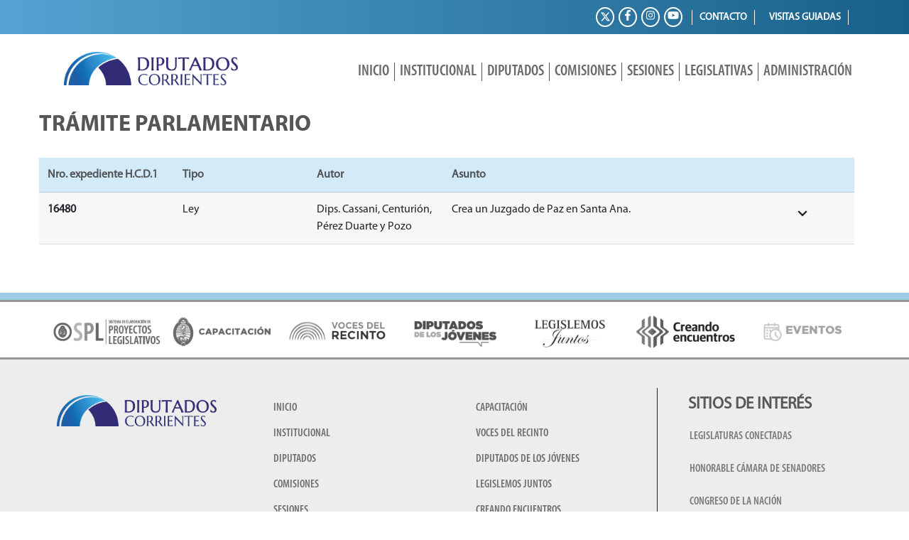

--- FILE ---
content_type: text/html; charset=UTF-8
request_url: https://hcdcorrientes.gov.ar/expedientes/16480/
body_size: 26870
content:
<!DOCTYPE html>
<html lang="es-AR">
<head>
	<meta charset="UTF-8" />
	<meta name="viewport" content="width=device-width, initial-scale=1" />
	<link rel="profile" href="http://gmpg.org/xfn/11" />
	<link rel="pingback" href="https://hcdcorrientes.gov.ar/xmlrpc.php" />
	<title>16480 &#8211; Honorable Cámara de Diputados de la Provincia de Corrientes</title>
<meta name='robots' content='max-image-preview:large' />
	<style>img:is([sizes="auto" i], [sizes^="auto," i]) { contain-intrinsic-size: 3000px 1500px }</style>
	<link rel='dns-prefetch' href='//use.fontawesome.com' />
<link rel="alternate" type="application/rss+xml" title="Honorable Cámara de Diputados de la Provincia de Corrientes &raquo; Feed" href="https://hcdcorrientes.gov.ar/feed/" />
<link rel="alternate" type="application/rss+xml" title="Honorable Cámara de Diputados de la Provincia de Corrientes &raquo; RSS de los comentarios" href="https://hcdcorrientes.gov.ar/comments/feed/" />
<script type="text/javascript">
/* <![CDATA[ */
window._wpemojiSettings = {"baseUrl":"https:\/\/s.w.org\/images\/core\/emoji\/16.0.1\/72x72\/","ext":".png","svgUrl":"https:\/\/s.w.org\/images\/core\/emoji\/16.0.1\/svg\/","svgExt":".svg","source":{"concatemoji":"https:\/\/hcdcorrientes.gov.ar\/wp-includes\/js\/wp-emoji-release.min.js?ver=6.8.3"}};
/*! This file is auto-generated */
!function(s,n){var o,i,e;function c(e){try{var t={supportTests:e,timestamp:(new Date).valueOf()};sessionStorage.setItem(o,JSON.stringify(t))}catch(e){}}function p(e,t,n){e.clearRect(0,0,e.canvas.width,e.canvas.height),e.fillText(t,0,0);var t=new Uint32Array(e.getImageData(0,0,e.canvas.width,e.canvas.height).data),a=(e.clearRect(0,0,e.canvas.width,e.canvas.height),e.fillText(n,0,0),new Uint32Array(e.getImageData(0,0,e.canvas.width,e.canvas.height).data));return t.every(function(e,t){return e===a[t]})}function u(e,t){e.clearRect(0,0,e.canvas.width,e.canvas.height),e.fillText(t,0,0);for(var n=e.getImageData(16,16,1,1),a=0;a<n.data.length;a++)if(0!==n.data[a])return!1;return!0}function f(e,t,n,a){switch(t){case"flag":return n(e,"\ud83c\udff3\ufe0f\u200d\u26a7\ufe0f","\ud83c\udff3\ufe0f\u200b\u26a7\ufe0f")?!1:!n(e,"\ud83c\udde8\ud83c\uddf6","\ud83c\udde8\u200b\ud83c\uddf6")&&!n(e,"\ud83c\udff4\udb40\udc67\udb40\udc62\udb40\udc65\udb40\udc6e\udb40\udc67\udb40\udc7f","\ud83c\udff4\u200b\udb40\udc67\u200b\udb40\udc62\u200b\udb40\udc65\u200b\udb40\udc6e\u200b\udb40\udc67\u200b\udb40\udc7f");case"emoji":return!a(e,"\ud83e\udedf")}return!1}function g(e,t,n,a){var r="undefined"!=typeof WorkerGlobalScope&&self instanceof WorkerGlobalScope?new OffscreenCanvas(300,150):s.createElement("canvas"),o=r.getContext("2d",{willReadFrequently:!0}),i=(o.textBaseline="top",o.font="600 32px Arial",{});return e.forEach(function(e){i[e]=t(o,e,n,a)}),i}function t(e){var t=s.createElement("script");t.src=e,t.defer=!0,s.head.appendChild(t)}"undefined"!=typeof Promise&&(o="wpEmojiSettingsSupports",i=["flag","emoji"],n.supports={everything:!0,everythingExceptFlag:!0},e=new Promise(function(e){s.addEventListener("DOMContentLoaded",e,{once:!0})}),new Promise(function(t){var n=function(){try{var e=JSON.parse(sessionStorage.getItem(o));if("object"==typeof e&&"number"==typeof e.timestamp&&(new Date).valueOf()<e.timestamp+604800&&"object"==typeof e.supportTests)return e.supportTests}catch(e){}return null}();if(!n){if("undefined"!=typeof Worker&&"undefined"!=typeof OffscreenCanvas&&"undefined"!=typeof URL&&URL.createObjectURL&&"undefined"!=typeof Blob)try{var e="postMessage("+g.toString()+"("+[JSON.stringify(i),f.toString(),p.toString(),u.toString()].join(",")+"));",a=new Blob([e],{type:"text/javascript"}),r=new Worker(URL.createObjectURL(a),{name:"wpTestEmojiSupports"});return void(r.onmessage=function(e){c(n=e.data),r.terminate(),t(n)})}catch(e){}c(n=g(i,f,p,u))}t(n)}).then(function(e){for(var t in e)n.supports[t]=e[t],n.supports.everything=n.supports.everything&&n.supports[t],"flag"!==t&&(n.supports.everythingExceptFlag=n.supports.everythingExceptFlag&&n.supports[t]);n.supports.everythingExceptFlag=n.supports.everythingExceptFlag&&!n.supports.flag,n.DOMReady=!1,n.readyCallback=function(){n.DOMReady=!0}}).then(function(){return e}).then(function(){var e;n.supports.everything||(n.readyCallback(),(e=n.source||{}).concatemoji?t(e.concatemoji):e.wpemoji&&e.twemoji&&(t(e.twemoji),t(e.wpemoji)))}))}((window,document),window._wpemojiSettings);
/* ]]> */
</script>
<style id='cf-frontend-style-inline-css' type='text/css'>
@font-face {
	font-family: 'MyriadPro-SemiboldIt';
	font-weight: 400;
	font-display: auto;
	src: url('https://hcdcorrientes.gov.ar/wp-content/uploads/2020/09/MyriadPro-SemiboldIt.woff') format('woff'),
		url('https://hcdcorrientes.gov.ar/wp-content/uploads/2020/09/MyriadPro-SemiboldIt.ttf') format('truetype'),
		url('https://hcdcorrientes.gov.ar/wp-content/uploads/2020/09/MyriadPro-SemiboldIt.eot?#iefix') format('embedded-opentype'),
		url('https://hcdcorrientes.gov.ar/wp-content/uploads/2020/09/MyriadPro-SemiboldIt.svg') format('svg');
}
@font-face {
	font-family: 'MyriadPro-SemiboldIt';
	font-weight: 400;
	font-display: auto;
	src: url('https://hcdcorrientes.gov.ar/wp-content/uploads/2020/09/MyriadPro-SemiboldIt.woff') format('woff'),
		url('https://hcdcorrientes.gov.ar/wp-content/uploads/2020/09/MyriadPro-SemiboldIt.ttf') format('truetype'),
		url('https://hcdcorrientes.gov.ar/wp-content/uploads/2020/09/MyriadPro-SemiboldIt.eot?#iefix') format('embedded-opentype'),
		url('https://hcdcorrientes.gov.ar/wp-content/uploads/2020/09/MyriadPro-SemiboldIt.svg') format('svg');
}
@font-face {
	font-family: 'MyriadPro-SemiBoldCond';
	font-weight: 400;
	font-display: auto;
	src: url('https://hcdcorrientes.gov.ar/wp-content/uploads/2020/10/Myriad-Pro-Semibold-Condensed.woff') format('woff'),
		url('https://hcdcorrientes.gov.ar/wp-content/uploads/2020/10/Myriad-Pro-Semibold-Condensed.ttf') format('truetype'),
		url('https://hcdcorrientes.gov.ar/wp-content/uploads/2020/10/Myriad-Pro-Semibold-Condensed.eot?#iefix') format('embedded-opentype'),
		url('https://hcdcorrientes.gov.ar/wp-content/uploads/2020/10/Myriad-Pro-Semibold-Condensed.svg') format('svg'),
		url('https://hcdcorrientes.gov.ar/wp-content/uploads/2020/10/Myriad-Pro-Semibold-Condensed.otf') format('OpenType');
}
@font-face {
	font-family: 'MyriadPro-SemiBoldCond';
	font-weight: 400;
	font-display: auto;
	src: url('https://hcdcorrientes.gov.ar/wp-content/uploads/2020/10/Myriad-Pro-Semibold-Condensed.woff') format('woff'),
		url('https://hcdcorrientes.gov.ar/wp-content/uploads/2020/10/Myriad-Pro-Semibold-Condensed.ttf') format('truetype'),
		url('https://hcdcorrientes.gov.ar/wp-content/uploads/2020/10/Myriad-Pro-Semibold-Condensed.eot?#iefix') format('embedded-opentype'),
		url('https://hcdcorrientes.gov.ar/wp-content/uploads/2020/10/Myriad-Pro-Semibold-Condensed.svg') format('svg'),
		url('https://hcdcorrientes.gov.ar/wp-content/uploads/2020/10/Myriad-Pro-Semibold-Condensed.otf') format('OpenType');
}
@font-face {
	font-family: 'MyriadPro-Semibold';
	font-weight: 400;
	font-display: auto;
	src: url('https://hcdcorrientes.gov.ar/wp-content/uploads/2020/09/MyriadPro-Semibold.woff') format('woff'),
		url('https://hcdcorrientes.gov.ar/wp-content/uploads/2020/09/MyriadPro-Semibold.ttf') format('truetype'),
		url('https://hcdcorrientes.gov.ar/wp-content/uploads/2020/09/MyriadPro-Semibold.eot?#iefix') format('embedded-opentype'),
		url('https://hcdcorrientes.gov.ar/wp-content/uploads/2020/09/MyriadPro-Semibold.svg') format('svg');
}
@font-face {
	font-family: 'MyriadPro-Semibold';
	font-weight: 400;
	font-display: auto;
	src: url('https://hcdcorrientes.gov.ar/wp-content/uploads/2020/09/MyriadPro-Semibold.woff') format('woff'),
		url('https://hcdcorrientes.gov.ar/wp-content/uploads/2020/09/MyriadPro-Semibold.ttf') format('truetype'),
		url('https://hcdcorrientes.gov.ar/wp-content/uploads/2020/09/MyriadPro-Semibold.eot?#iefix') format('embedded-opentype'),
		url('https://hcdcorrientes.gov.ar/wp-content/uploads/2020/09/MyriadPro-Semibold.svg') format('svg');
}
@font-face {
	font-family: 'MyriadPro-Regular';
	font-weight: 400;
	font-display: auto;
	src: url('https://hcdcorrientes.gov.ar/wp-content/uploads/2020/09/MyriadPro-Regular.woff') format('woff'),
		url('https://hcdcorrientes.gov.ar/wp-content/uploads/2020/09/MyriadPro-Regular.ttf') format('truetype'),
		url('https://hcdcorrientes.gov.ar/wp-content/uploads/2020/09/MyriadPro-Regular.eot?#iefix') format('embedded-opentype'),
		url('https://hcdcorrientes.gov.ar/wp-content/uploads/2020/09/MyriadPro-Regular.svg') format('svg');
}
@font-face {
	font-family: 'MyriadPro-Regular';
	font-weight: 400;
	font-display: auto;
	src: url('https://hcdcorrientes.gov.ar/wp-content/uploads/2020/09/MyriadPro-Regular.woff') format('woff'),
		url('https://hcdcorrientes.gov.ar/wp-content/uploads/2020/09/MyriadPro-Regular.ttf') format('truetype'),
		url('https://hcdcorrientes.gov.ar/wp-content/uploads/2020/09/MyriadPro-Regular.eot?#iefix') format('embedded-opentype'),
		url('https://hcdcorrientes.gov.ar/wp-content/uploads/2020/09/MyriadPro-Regular.svg') format('svg');
}
@font-face {
	font-family: 'MyriadPro-It';
	font-weight: 400;
	font-display: auto;
	src: url('https://hcdcorrientes.gov.ar/wp-content/uploads/2020/09/MyriadPro-It.woff') format('woff'),
		url('https://hcdcorrientes.gov.ar/wp-content/uploads/2020/09/MyriadPro-It.ttf') format('truetype'),
		url('https://hcdcorrientes.gov.ar/wp-content/uploads/2020/09/MyriadPro-It.eot?#iefix') format('embedded-opentype'),
		url('https://hcdcorrientes.gov.ar/wp-content/uploads/2020/09/MyriadPro-It.svg') format('svg');
}
@font-face {
	font-family: 'MyriadPro-It';
	font-weight: 400;
	font-display: auto;
	src: url('https://hcdcorrientes.gov.ar/wp-content/uploads/2020/09/MyriadPro-It.woff') format('woff'),
		url('https://hcdcorrientes.gov.ar/wp-content/uploads/2020/09/MyriadPro-It.ttf') format('truetype'),
		url('https://hcdcorrientes.gov.ar/wp-content/uploads/2020/09/MyriadPro-It.eot?#iefix') format('embedded-opentype'),
		url('https://hcdcorrientes.gov.ar/wp-content/uploads/2020/09/MyriadPro-It.svg') format('svg');
}
@font-face {
	font-family: 'MyriadPro-CondIt';
	font-weight: 400;
	font-display: auto;
	src: url('https://hcdcorrientes.gov.ar/wp-content/uploads/2020/09/MyriadPro-CondIt.woff') format('woff'),
		url('https://hcdcorrientes.gov.ar/wp-content/uploads/2020/09/MyriadPro-CondIt.ttf') format('truetype'),
		url('https://hcdcorrientes.gov.ar/wp-content/uploads/2020/09/MyriadPro-CondIt.eot?#iefix') format('embedded-opentype'),
		url('https://hcdcorrientes.gov.ar/wp-content/uploads/2020/09/MyriadPro-CondIt.svg') format('svg');
}
@font-face {
	font-family: 'MyriadPro-CondIt';
	font-weight: 400;
	font-display: auto;
	src: url('https://hcdcorrientes.gov.ar/wp-content/uploads/2020/09/MyriadPro-CondIt.woff') format('woff'),
		url('https://hcdcorrientes.gov.ar/wp-content/uploads/2020/09/MyriadPro-CondIt.ttf') format('truetype'),
		url('https://hcdcorrientes.gov.ar/wp-content/uploads/2020/09/MyriadPro-CondIt.eot?#iefix') format('embedded-opentype'),
		url('https://hcdcorrientes.gov.ar/wp-content/uploads/2020/09/MyriadPro-CondIt.svg') format('svg');
}
@font-face {
	font-family: 'MyriadPro-Cond';
	font-weight: 400;
	font-display: auto;
	src: url('https://hcdcorrientes.gov.ar/wp-content/uploads/2020/09/MyriadPro-Cond.woff') format('woff'),
		url('https://hcdcorrientes.gov.ar/wp-content/uploads/2020/09/MyriadPro-Cond.ttf') format('truetype'),
		url('https://hcdcorrientes.gov.ar/wp-content/uploads/2020/09/MyriadPro-Cond.eot?#iefix') format('embedded-opentype'),
		url('https://hcdcorrientes.gov.ar/wp-content/uploads/2020/09/MyriadPro-Cond.svg') format('svg');
}
@font-face {
	font-family: 'MyriadPro-Cond';
	font-weight: 400;
	font-display: auto;
	src: url('https://hcdcorrientes.gov.ar/wp-content/uploads/2020/09/MyriadPro-Cond.woff') format('woff'),
		url('https://hcdcorrientes.gov.ar/wp-content/uploads/2020/09/MyriadPro-Cond.ttf') format('truetype'),
		url('https://hcdcorrientes.gov.ar/wp-content/uploads/2020/09/MyriadPro-Cond.eot?#iefix') format('embedded-opentype'),
		url('https://hcdcorrientes.gov.ar/wp-content/uploads/2020/09/MyriadPro-Cond.svg') format('svg');
}
@font-face {
	font-family: 'MyriadPro-BoldIt';
	font-weight: 400;
	font-display: auto;
	src: url('https://hcdcorrientes.gov.ar/wp-content/uploads/2020/09/MyriadPro-BoldIt.woff') format('woff'),
		url('https://hcdcorrientes.gov.ar/wp-content/uploads/2020/09/MyriadPro-BoldIt.ttf') format('truetype'),
		url('https://hcdcorrientes.gov.ar/wp-content/uploads/2020/09/MyriadPro-BoldIt.eot?#iefix') format('embedded-opentype'),
		url('https://hcdcorrientes.gov.ar/wp-content/uploads/2020/09/MyriadPro-BoldIt.svg') format('svg');
}
@font-face {
	font-family: 'MyriadPro-BoldIt';
	font-weight: 400;
	font-display: auto;
	src: url('https://hcdcorrientes.gov.ar/wp-content/uploads/2020/09/MyriadPro-BoldIt.woff') format('woff'),
		url('https://hcdcorrientes.gov.ar/wp-content/uploads/2020/09/MyriadPro-BoldIt.ttf') format('truetype'),
		url('https://hcdcorrientes.gov.ar/wp-content/uploads/2020/09/MyriadPro-BoldIt.eot?#iefix') format('embedded-opentype'),
		url('https://hcdcorrientes.gov.ar/wp-content/uploads/2020/09/MyriadPro-BoldIt.svg') format('svg');
}
@font-face {
	font-family: 'MyriadPro-BoldCondIt';
	font-weight: 400;
	font-display: auto;
	src: url('https://hcdcorrientes.gov.ar/wp-content/uploads/2020/09/MyriadPro-BoldCondIt.woff') format('woff'),
		url('https://hcdcorrientes.gov.ar/wp-content/uploads/2020/09/MyriadPro-BoldCondIt.ttf') format('truetype'),
		url('https://hcdcorrientes.gov.ar/wp-content/uploads/2020/09/MyriadPro-BoldCondIt.eot?#iefix') format('embedded-opentype'),
		url('https://hcdcorrientes.gov.ar/wp-content/uploads/2020/09/MyriadPro-BoldCondIt.svg') format('svg');
}
@font-face {
	font-family: 'MyriadPro-BoldCondIt';
	font-weight: 400;
	font-display: auto;
	src: url('https://hcdcorrientes.gov.ar/wp-content/uploads/2020/09/MyriadPro-BoldCondIt.woff') format('woff'),
		url('https://hcdcorrientes.gov.ar/wp-content/uploads/2020/09/MyriadPro-BoldCondIt.ttf') format('truetype'),
		url('https://hcdcorrientes.gov.ar/wp-content/uploads/2020/09/MyriadPro-BoldCondIt.eot?#iefix') format('embedded-opentype'),
		url('https://hcdcorrientes.gov.ar/wp-content/uploads/2020/09/MyriadPro-BoldCondIt.svg') format('svg');
}
@font-face {
	font-family: 'MyriadPro-BoldCond';
	font-weight: 400;
	font-display: auto;
	src: url('https://hcdcorrientes.gov.ar/wp-content/uploads/2020/09/MyriadPro-BoldCond.woff') format('woff'),
		url('https://hcdcorrientes.gov.ar/wp-content/uploads/2020/09/MyriadPro-BoldCond.ttf') format('truetype'),
		url('https://hcdcorrientes.gov.ar/wp-content/uploads/2020/09/MyriadPro-BoldCond.eot?#iefix') format('embedded-opentype'),
		url('https://hcdcorrientes.gov.ar/wp-content/uploads/2020/09/MyriadPro-BoldCond.svg') format('svg');
}
@font-face {
	font-family: 'MyriadPro-BoldCond';
	font-weight: 400;
	font-display: auto;
	src: url('https://hcdcorrientes.gov.ar/wp-content/uploads/2020/09/MyriadPro-BoldCond.woff') format('woff'),
		url('https://hcdcorrientes.gov.ar/wp-content/uploads/2020/09/MyriadPro-BoldCond.ttf') format('truetype'),
		url('https://hcdcorrientes.gov.ar/wp-content/uploads/2020/09/MyriadPro-BoldCond.eot?#iefix') format('embedded-opentype'),
		url('https://hcdcorrientes.gov.ar/wp-content/uploads/2020/09/MyriadPro-BoldCond.svg') format('svg');
}
@font-face {
	font-family: 'MyriadPro-Bold';
	font-weight: 400;
	font-display: auto;
	src: url('https://hcdcorrientes.gov.ar/wp-content/uploads/2020/09/MyriadPro-Bold.woff') format('woff'),
		url('https://hcdcorrientes.gov.ar/wp-content/uploads/2020/09/MyriadPro-Bold.ttf') format('truetype'),
		url('https://hcdcorrientes.gov.ar/wp-content/uploads/2020/09/MyriadPro-Bold.eot?#iefix') format('embedded-opentype'),
		url('https://hcdcorrientes.gov.ar/wp-content/uploads/2020/09/MyriadPro-Bold.svg') format('svg');
}
@font-face {
	font-family: 'MyriadPro-Bold';
	font-weight: 400;
	font-display: auto;
	src: url('https://hcdcorrientes.gov.ar/wp-content/uploads/2020/09/MyriadPro-Bold.woff') format('woff'),
		url('https://hcdcorrientes.gov.ar/wp-content/uploads/2020/09/MyriadPro-Bold.ttf') format('truetype'),
		url('https://hcdcorrientes.gov.ar/wp-content/uploads/2020/09/MyriadPro-Bold.eot?#iefix') format('embedded-opentype'),
		url('https://hcdcorrientes.gov.ar/wp-content/uploads/2020/09/MyriadPro-Bold.svg') format('svg');
}
@font-face {
	font-family: 'MyriadPro-BlackSemiCn';
	font-weight: 400;
	font-display: auto;
	src: url('https://hcdcorrientes.gov.ar/wp-content/uploads/2020/09/MyriadPro-BlackSemiCn.woff') format('woff'),
		url('https://hcdcorrientes.gov.ar/wp-content/uploads/2020/09/MyriadPro-BlackSemiCn.ttf') format('truetype'),
		url('https://hcdcorrientes.gov.ar/wp-content/uploads/2020/09/MyriadPro-BlackSemiCn.eot?#iefix') format('embedded-opentype'),
		url('https://hcdcorrientes.gov.ar/wp-content/uploads/2020/09/MyriadPro-BlackSemiCn.svg') format('svg');
}
@font-face {
	font-family: 'MyriadPro-BlackSemiCn';
	font-weight: 400;
	font-display: auto;
	src: url('https://hcdcorrientes.gov.ar/wp-content/uploads/2020/09/MyriadPro-BlackSemiCn.woff') format('woff'),
		url('https://hcdcorrientes.gov.ar/wp-content/uploads/2020/09/MyriadPro-BlackSemiCn.ttf') format('truetype'),
		url('https://hcdcorrientes.gov.ar/wp-content/uploads/2020/09/MyriadPro-BlackSemiCn.eot?#iefix') format('embedded-opentype'),
		url('https://hcdcorrientes.gov.ar/wp-content/uploads/2020/09/MyriadPro-BlackSemiCn.svg') format('svg');
}
@font-face {
	font-family: 'Myriad Pro Bold SemiExtended';
	font-weight: 400;
	font-display: auto;
	src: url('https://hcdcorrientes.gov.ar/wp-content/uploads/2020/09/Myriad-Pro-Bold-SemiExtended.woff') format('woff'),
		url('https://hcdcorrientes.gov.ar/wp-content/uploads/2020/09/Myriad-Pro-Bold-SemiExtended.ttf') format('truetype'),
		url('https://hcdcorrientes.gov.ar/wp-content/uploads/2020/09/Myriad-Pro-Bold-SemiExtended.eot?#iefix') format('embedded-opentype'),
		url('https://hcdcorrientes.gov.ar/wp-content/uploads/2020/09/Myriad-Pro-Bold-SemiExtended.svg') format('svg'),
		url('https://hcdcorrientes.gov.ar/wp-content/uploads/2020/09/Myriad-Pro-Bold-SemiExtended.otf') format('OpenType');
}
@font-face {
	font-family: 'Myriad Pro Bold SemiExtended';
	font-weight: 400;
	font-display: auto;
	src: url('https://hcdcorrientes.gov.ar/wp-content/uploads/2020/09/Myriad-Pro-Bold-SemiExtended.woff') format('woff'),
		url('https://hcdcorrientes.gov.ar/wp-content/uploads/2020/09/Myriad-Pro-Bold-SemiExtended.ttf') format('truetype'),
		url('https://hcdcorrientes.gov.ar/wp-content/uploads/2020/09/Myriad-Pro-Bold-SemiExtended.eot?#iefix') format('embedded-opentype'),
		url('https://hcdcorrientes.gov.ar/wp-content/uploads/2020/09/Myriad-Pro-Bold-SemiExtended.svg') format('svg'),
		url('https://hcdcorrientes.gov.ar/wp-content/uploads/2020/09/Myriad-Pro-Bold-SemiExtended.otf') format('OpenType');
}
@font-face {
	font-family: 'American Purpose STRIPE 1 Normal';
	font-weight: 400;
	font-display: auto;
	src: url('https://hcdcorrientes.gov.ar/wp-content/uploads/2020/09/American-Purpose-1.woff') format('woff'),
		url('https://hcdcorrientes.gov.ar/wp-content/uploads/2020/09/American-Purpose-1.ttf') format('truetype'),
		url('https://hcdcorrientes.gov.ar/wp-content/uploads/2020/09/American-Purpose-1.eot?#iefix') format('embedded-opentype'),
		url('https://hcdcorrientes.gov.ar/wp-content/uploads/2020/09/American-Purpose-1.svg') format('svg'),
		url('https://hcdcorrientes.gov.ar/wp-content/uploads/2020/09/American-Purpose-1.otf') format('OpenType');
}
@font-face {
	font-family: 'American Purpose STRIPE 1 Normal';
	font-weight: 400;
	font-display: auto;
	src: url('https://hcdcorrientes.gov.ar/wp-content/uploads/2020/09/American-Purpose-1.woff') format('woff'),
		url('https://hcdcorrientes.gov.ar/wp-content/uploads/2020/09/American-Purpose-1.ttf') format('truetype'),
		url('https://hcdcorrientes.gov.ar/wp-content/uploads/2020/09/American-Purpose-1.eot?#iefix') format('embedded-opentype'),
		url('https://hcdcorrientes.gov.ar/wp-content/uploads/2020/09/American-Purpose-1.svg') format('svg'),
		url('https://hcdcorrientes.gov.ar/wp-content/uploads/2020/09/American-Purpose-1.otf') format('OpenType');
}
@font-face {
	font-family: 'American Purpose';
	font-weight: 400;
	font-display: auto;
	src: url('https://hcdcorrientes.gov.ar/wp-content/uploads/2020/09/American-Purpose.woff') format('woff'),
		url('https://hcdcorrientes.gov.ar/wp-content/uploads/2020/09/American-Purpose.ttf') format('truetype'),
		url('https://hcdcorrientes.gov.ar/wp-content/uploads/2020/09/American-Purpose.eot?#iefix') format('embedded-opentype'),
		url('https://hcdcorrientes.gov.ar/wp-content/uploads/2020/09/American-Purpose.svg') format('svg'),
		url('https://hcdcorrientes.gov.ar/wp-content/uploads/2020/09/American-Purpose.otf') format('OpenType');
}
@font-face {
	font-family: 'American Purpose';
	font-weight: 400;
	font-display: auto;
	src: url('https://hcdcorrientes.gov.ar/wp-content/uploads/2020/09/American-Purpose.woff') format('woff'),
		url('https://hcdcorrientes.gov.ar/wp-content/uploads/2020/09/American-Purpose.ttf') format('truetype'),
		url('https://hcdcorrientes.gov.ar/wp-content/uploads/2020/09/American-Purpose.eot?#iefix') format('embedded-opentype'),
		url('https://hcdcorrientes.gov.ar/wp-content/uploads/2020/09/American-Purpose.svg') format('svg'),
		url('https://hcdcorrientes.gov.ar/wp-content/uploads/2020/09/American-Purpose.otf') format('OpenType');
}
</style>
<link rel='stylesheet' id='hfe-widgets-style-css' href='https://hcdcorrientes.gov.ar/wp-content/plugins/header-footer-elementor/inc/widgets-css/frontend.css?ver=2.4.0' type='text/css' media='all' />
<style id='wp-emoji-styles-inline-css' type='text/css'>

	img.wp-smiley, img.emoji {
		display: inline !important;
		border: none !important;
		box-shadow: none !important;
		height: 1em !important;
		width: 1em !important;
		margin: 0 0.07em !important;
		vertical-align: -0.1em !important;
		background: none !important;
		padding: 0 !important;
	}
</style>
<link rel='stylesheet' id='wp-block-library-css' href='https://hcdcorrientes.gov.ar/wp-includes/css/dist/block-library/style.min.css?ver=6.8.3' type='text/css' media='all' />
<style id='classic-theme-styles-inline-css' type='text/css'>
/*! This file is auto-generated */
.wp-block-button__link{color:#fff;background-color:#32373c;border-radius:9999px;box-shadow:none;text-decoration:none;padding:calc(.667em + 2px) calc(1.333em + 2px);font-size:1.125em}.wp-block-file__button{background:#32373c;color:#fff;text-decoration:none}
</style>
<link rel='stylesheet' id='awsm-ead-public-css' href='https://hcdcorrientes.gov.ar/wp-content/plugins/embed-any-document/css/embed-public.min.css?ver=2.7.7' type='text/css' media='all' />
<style id='global-styles-inline-css' type='text/css'>
:root{--wp--preset--aspect-ratio--square: 1;--wp--preset--aspect-ratio--4-3: 4/3;--wp--preset--aspect-ratio--3-4: 3/4;--wp--preset--aspect-ratio--3-2: 3/2;--wp--preset--aspect-ratio--2-3: 2/3;--wp--preset--aspect-ratio--16-9: 16/9;--wp--preset--aspect-ratio--9-16: 9/16;--wp--preset--color--black: #000000;--wp--preset--color--cyan-bluish-gray: #abb8c3;--wp--preset--color--white: #FFF;--wp--preset--color--pale-pink: #f78da7;--wp--preset--color--vivid-red: #cf2e2e;--wp--preset--color--luminous-vivid-orange: #ff6900;--wp--preset--color--luminous-vivid-amber: #fcb900;--wp--preset--color--light-green-cyan: #7bdcb5;--wp--preset--color--vivid-green-cyan: #00d084;--wp--preset--color--pale-cyan-blue: #8ed1fc;--wp--preset--color--vivid-cyan-blue: #0693e3;--wp--preset--color--vivid-purple: #9b51e0;--wp--preset--color--primary: #007bff;--wp--preset--color--secondary: #6c757d;--wp--preset--color--success: #28a745;--wp--preset--color--danger: #dc3545;--wp--preset--color--warning: #ffc107;--wp--preset--color--info: #17a2b8;--wp--preset--color--dark: #343a40;--wp--preset--color--light: #f8f9fa;--wp--preset--gradient--vivid-cyan-blue-to-vivid-purple: linear-gradient(135deg,rgba(6,147,227,1) 0%,rgb(155,81,224) 100%);--wp--preset--gradient--light-green-cyan-to-vivid-green-cyan: linear-gradient(135deg,rgb(122,220,180) 0%,rgb(0,208,130) 100%);--wp--preset--gradient--luminous-vivid-amber-to-luminous-vivid-orange: linear-gradient(135deg,rgba(252,185,0,1) 0%,rgba(255,105,0,1) 100%);--wp--preset--gradient--luminous-vivid-orange-to-vivid-red: linear-gradient(135deg,rgba(255,105,0,1) 0%,rgb(207,46,46) 100%);--wp--preset--gradient--very-light-gray-to-cyan-bluish-gray: linear-gradient(135deg,rgb(238,238,238) 0%,rgb(169,184,195) 100%);--wp--preset--gradient--cool-to-warm-spectrum: linear-gradient(135deg,rgb(74,234,220) 0%,rgb(151,120,209) 20%,rgb(207,42,186) 40%,rgb(238,44,130) 60%,rgb(251,105,98) 80%,rgb(254,248,76) 100%);--wp--preset--gradient--blush-light-purple: linear-gradient(135deg,rgb(255,206,236) 0%,rgb(152,150,240) 100%);--wp--preset--gradient--blush-bordeaux: linear-gradient(135deg,rgb(254,205,165) 0%,rgb(254,45,45) 50%,rgb(107,0,62) 100%);--wp--preset--gradient--luminous-dusk: linear-gradient(135deg,rgb(255,203,112) 0%,rgb(199,81,192) 50%,rgb(65,88,208) 100%);--wp--preset--gradient--pale-ocean: linear-gradient(135deg,rgb(255,245,203) 0%,rgb(182,227,212) 50%,rgb(51,167,181) 100%);--wp--preset--gradient--electric-grass: linear-gradient(135deg,rgb(202,248,128) 0%,rgb(113,206,126) 100%);--wp--preset--gradient--midnight: linear-gradient(135deg,rgb(2,3,129) 0%,rgb(40,116,252) 100%);--wp--preset--font-size--small: 13px;--wp--preset--font-size--medium: 20px;--wp--preset--font-size--large: 36px;--wp--preset--font-size--x-large: 42px;--wp--preset--spacing--20: 0.44rem;--wp--preset--spacing--30: 0.67rem;--wp--preset--spacing--40: 1rem;--wp--preset--spacing--50: 1.5rem;--wp--preset--spacing--60: 2.25rem;--wp--preset--spacing--70: 3.38rem;--wp--preset--spacing--80: 5.06rem;--wp--preset--shadow--natural: 6px 6px 9px rgba(0, 0, 0, 0.2);--wp--preset--shadow--deep: 12px 12px 50px rgba(0, 0, 0, 0.4);--wp--preset--shadow--sharp: 6px 6px 0px rgba(0, 0, 0, 0.2);--wp--preset--shadow--outlined: 6px 6px 0px -3px rgba(255, 255, 255, 1), 6px 6px rgba(0, 0, 0, 1);--wp--preset--shadow--crisp: 6px 6px 0px rgba(0, 0, 0, 1);}:where(.is-layout-flex){gap: 0.5em;}:where(.is-layout-grid){gap: 0.5em;}body .is-layout-flex{display: flex;}.is-layout-flex{flex-wrap: wrap;align-items: center;}.is-layout-flex > :is(*, div){margin: 0;}body .is-layout-grid{display: grid;}.is-layout-grid > :is(*, div){margin: 0;}:where(.wp-block-columns.is-layout-flex){gap: 2em;}:where(.wp-block-columns.is-layout-grid){gap: 2em;}:where(.wp-block-post-template.is-layout-flex){gap: 1.25em;}:where(.wp-block-post-template.is-layout-grid){gap: 1.25em;}.has-black-color{color: var(--wp--preset--color--black) !important;}.has-cyan-bluish-gray-color{color: var(--wp--preset--color--cyan-bluish-gray) !important;}.has-white-color{color: var(--wp--preset--color--white) !important;}.has-pale-pink-color{color: var(--wp--preset--color--pale-pink) !important;}.has-vivid-red-color{color: var(--wp--preset--color--vivid-red) !important;}.has-luminous-vivid-orange-color{color: var(--wp--preset--color--luminous-vivid-orange) !important;}.has-luminous-vivid-amber-color{color: var(--wp--preset--color--luminous-vivid-amber) !important;}.has-light-green-cyan-color{color: var(--wp--preset--color--light-green-cyan) !important;}.has-vivid-green-cyan-color{color: var(--wp--preset--color--vivid-green-cyan) !important;}.has-pale-cyan-blue-color{color: var(--wp--preset--color--pale-cyan-blue) !important;}.has-vivid-cyan-blue-color{color: var(--wp--preset--color--vivid-cyan-blue) !important;}.has-vivid-purple-color{color: var(--wp--preset--color--vivid-purple) !important;}.has-black-background-color{background-color: var(--wp--preset--color--black) !important;}.has-cyan-bluish-gray-background-color{background-color: var(--wp--preset--color--cyan-bluish-gray) !important;}.has-white-background-color{background-color: var(--wp--preset--color--white) !important;}.has-pale-pink-background-color{background-color: var(--wp--preset--color--pale-pink) !important;}.has-vivid-red-background-color{background-color: var(--wp--preset--color--vivid-red) !important;}.has-luminous-vivid-orange-background-color{background-color: var(--wp--preset--color--luminous-vivid-orange) !important;}.has-luminous-vivid-amber-background-color{background-color: var(--wp--preset--color--luminous-vivid-amber) !important;}.has-light-green-cyan-background-color{background-color: var(--wp--preset--color--light-green-cyan) !important;}.has-vivid-green-cyan-background-color{background-color: var(--wp--preset--color--vivid-green-cyan) !important;}.has-pale-cyan-blue-background-color{background-color: var(--wp--preset--color--pale-cyan-blue) !important;}.has-vivid-cyan-blue-background-color{background-color: var(--wp--preset--color--vivid-cyan-blue) !important;}.has-vivid-purple-background-color{background-color: var(--wp--preset--color--vivid-purple) !important;}.has-black-border-color{border-color: var(--wp--preset--color--black) !important;}.has-cyan-bluish-gray-border-color{border-color: var(--wp--preset--color--cyan-bluish-gray) !important;}.has-white-border-color{border-color: var(--wp--preset--color--white) !important;}.has-pale-pink-border-color{border-color: var(--wp--preset--color--pale-pink) !important;}.has-vivid-red-border-color{border-color: var(--wp--preset--color--vivid-red) !important;}.has-luminous-vivid-orange-border-color{border-color: var(--wp--preset--color--luminous-vivid-orange) !important;}.has-luminous-vivid-amber-border-color{border-color: var(--wp--preset--color--luminous-vivid-amber) !important;}.has-light-green-cyan-border-color{border-color: var(--wp--preset--color--light-green-cyan) !important;}.has-vivid-green-cyan-border-color{border-color: var(--wp--preset--color--vivid-green-cyan) !important;}.has-pale-cyan-blue-border-color{border-color: var(--wp--preset--color--pale-cyan-blue) !important;}.has-vivid-cyan-blue-border-color{border-color: var(--wp--preset--color--vivid-cyan-blue) !important;}.has-vivid-purple-border-color{border-color: var(--wp--preset--color--vivid-purple) !important;}.has-vivid-cyan-blue-to-vivid-purple-gradient-background{background: var(--wp--preset--gradient--vivid-cyan-blue-to-vivid-purple) !important;}.has-light-green-cyan-to-vivid-green-cyan-gradient-background{background: var(--wp--preset--gradient--light-green-cyan-to-vivid-green-cyan) !important;}.has-luminous-vivid-amber-to-luminous-vivid-orange-gradient-background{background: var(--wp--preset--gradient--luminous-vivid-amber-to-luminous-vivid-orange) !important;}.has-luminous-vivid-orange-to-vivid-red-gradient-background{background: var(--wp--preset--gradient--luminous-vivid-orange-to-vivid-red) !important;}.has-very-light-gray-to-cyan-bluish-gray-gradient-background{background: var(--wp--preset--gradient--very-light-gray-to-cyan-bluish-gray) !important;}.has-cool-to-warm-spectrum-gradient-background{background: var(--wp--preset--gradient--cool-to-warm-spectrum) !important;}.has-blush-light-purple-gradient-background{background: var(--wp--preset--gradient--blush-light-purple) !important;}.has-blush-bordeaux-gradient-background{background: var(--wp--preset--gradient--blush-bordeaux) !important;}.has-luminous-dusk-gradient-background{background: var(--wp--preset--gradient--luminous-dusk) !important;}.has-pale-ocean-gradient-background{background: var(--wp--preset--gradient--pale-ocean) !important;}.has-electric-grass-gradient-background{background: var(--wp--preset--gradient--electric-grass) !important;}.has-midnight-gradient-background{background: var(--wp--preset--gradient--midnight) !important;}.has-small-font-size{font-size: var(--wp--preset--font-size--small) !important;}.has-medium-font-size{font-size: var(--wp--preset--font-size--medium) !important;}.has-large-font-size{font-size: var(--wp--preset--font-size--large) !important;}.has-x-large-font-size{font-size: var(--wp--preset--font-size--x-large) !important;}
:where(.wp-block-post-template.is-layout-flex){gap: 1.25em;}:where(.wp-block-post-template.is-layout-grid){gap: 1.25em;}
:where(.wp-block-columns.is-layout-flex){gap: 2em;}:where(.wp-block-columns.is-layout-grid){gap: 2em;}
:root :where(.wp-block-pullquote){font-size: 1.5em;line-height: 1.6;}
</style>
<link rel='stylesheet' id='contact-form-7-css' href='https://hcdcorrientes.gov.ar/wp-content/plugins/contact-form-7/includes/css/styles.css?ver=6.0.6' type='text/css' media='all' />
<style id='contact-form-7-inline-css' type='text/css'>
.wpcf7 .wpcf7-recaptcha iframe {margin-bottom: 0;}.wpcf7 .wpcf7-recaptcha[data-align="center"] > div {margin: 0 auto;}.wpcf7 .wpcf7-recaptcha[data-align="right"] > div {margin: 0 0 0 auto;}
</style>
<link rel='stylesheet' id='hfe-style-css' href='https://hcdcorrientes.gov.ar/wp-content/plugins/header-footer-elementor/assets/css/header-footer-elementor.css?ver=2.4.0' type='text/css' media='all' />
<link rel='stylesheet' id='elementor-icons-css' href='https://hcdcorrientes.gov.ar/wp-content/plugins/elementor/assets/lib/eicons/css/elementor-icons.min.css?ver=5.40.0' type='text/css' media='all' />
<link rel='stylesheet' id='elementor-frontend-css' href='https://hcdcorrientes.gov.ar/wp-content/plugins/elementor/assets/css/frontend.min.css?ver=3.29.2' type='text/css' media='all' />
<link rel='stylesheet' id='elementor-post-7-css' href='https://hcdcorrientes.gov.ar/wp-content/uploads/elementor/css/post-7.css?ver=1749563651' type='text/css' media='all' />
<link rel='stylesheet' id='font-awesome-5-all-css' href='https://hcdcorrientes.gov.ar/wp-content/plugins/elementor/assets/lib/font-awesome/css/all.min.css?ver=3.29.2' type='text/css' media='all' />
<link rel='stylesheet' id='font-awesome-4-shim-css' href='https://hcdcorrientes.gov.ar/wp-content/plugins/elementor/assets/lib/font-awesome/css/v4-shims.min.css?ver=3.29.2' type='text/css' media='all' />
<link rel='stylesheet' id='elementor-post-98-css' href='https://hcdcorrientes.gov.ar/wp-content/uploads/elementor/css/post-98.css?ver=1765811608' type='text/css' media='all' />
<link rel='stylesheet' id='elementor-post-157-css' href='https://hcdcorrientes.gov.ar/wp-content/uploads/elementor/css/post-157.css?ver=1749563653' type='text/css' media='all' />
<link rel='stylesheet' id='StrapPress-master-style-css' href='https://hcdcorrientes.gov.ar/wp-content/themes/StrapPress-master/style.css?ver=6.8.3' type='text/css' media='all' />
<link rel='stylesheet' id='StrapPress-master-child-style-css' href='https://hcdcorrientes.gov.ar/wp-content/themes/StrapPress-master-child/style.css?ver=1.0.0' type='text/css' media='all' />
<link rel='stylesheet' id='strappress-style-css' href='https://hcdcorrientes.gov.ar/wp-content/themes/StrapPress-master-child/style.min.css?ver=4.2.1' type='text/css' media='all' />
<link rel='stylesheet' id='hfe-elementor-icons-css' href='https://hcdcorrientes.gov.ar/wp-content/plugins/elementor/assets/lib/eicons/css/elementor-icons.min.css?ver=5.34.0' type='text/css' media='all' />
<link rel='stylesheet' id='hfe-icons-list-css' href='https://hcdcorrientes.gov.ar/wp-content/plugins/elementor/assets/css/widget-icon-list.min.css?ver=3.24.3' type='text/css' media='all' />
<link rel='stylesheet' id='hfe-social-icons-css' href='https://hcdcorrientes.gov.ar/wp-content/plugins/elementor/assets/css/widget-social-icons.min.css?ver=3.24.0' type='text/css' media='all' />
<link rel='stylesheet' id='hfe-social-share-icons-brands-css' href='https://hcdcorrientes.gov.ar/wp-content/plugins/elementor/assets/lib/font-awesome/css/brands.css?ver=5.15.3' type='text/css' media='all' />
<link rel='stylesheet' id='hfe-social-share-icons-fontawesome-css' href='https://hcdcorrientes.gov.ar/wp-content/plugins/elementor/assets/lib/font-awesome/css/fontawesome.css?ver=5.15.3' type='text/css' media='all' />
<link rel='stylesheet' id='hfe-nav-menu-icons-css' href='https://hcdcorrientes.gov.ar/wp-content/plugins/elementor/assets/lib/font-awesome/css/solid.css?ver=5.15.3' type='text/css' media='all' />
<link rel='stylesheet' id='elementor-gf-local-roboto-css' href='https://hcdcorrientes.gov.ar/wp-content/uploads/elementor/google-fonts/css/roboto.css?ver=1749563675' type='text/css' media='all' />
<link rel='stylesheet' id='elementor-gf-local-robotoslab-css' href='https://hcdcorrientes.gov.ar/wp-content/uploads/elementor/google-fonts/css/robotoslab.css?ver=1749563689' type='text/css' media='all' />
<link rel='stylesheet' id='elementor-icons-shared-0-css' href='https://hcdcorrientes.gov.ar/wp-content/plugins/elementor/assets/lib/font-awesome/css/fontawesome.min.css?ver=5.15.3' type='text/css' media='all' />
<link rel='stylesheet' id='elementor-icons-fa-solid-css' href='https://hcdcorrientes.gov.ar/wp-content/plugins/elementor/assets/lib/font-awesome/css/solid.min.css?ver=5.15.3' type='text/css' media='all' />
<link rel='stylesheet' id='elementor-icons-fa-regular-css' href='https://hcdcorrientes.gov.ar/wp-content/plugins/elementor/assets/lib/font-awesome/css/regular.min.css?ver=5.15.3' type='text/css' media='all' />
<!--n2css--><!--n2js--><script type="text/javascript" src="https://hcdcorrientes.gov.ar/wp-includes/js/jquery/jquery.min.js?ver=3.7.1" id="jquery-core-js"></script>
<script type="text/javascript" src="https://hcdcorrientes.gov.ar/wp-includes/js/jquery/jquery-migrate.min.js?ver=3.4.1" id="jquery-migrate-js"></script>
<script type="text/javascript" id="jquery-js-after">
/* <![CDATA[ */
!function($){"use strict";$(document).ready(function(){$(this).scrollTop()>100&&$(".hfe-scroll-to-top-wrap").removeClass("hfe-scroll-to-top-hide"),$(window).scroll(function(){$(this).scrollTop()<100?$(".hfe-scroll-to-top-wrap").fadeOut(300):$(".hfe-scroll-to-top-wrap").fadeIn(300)}),$(".hfe-scroll-to-top-wrap").on("click",function(){$("html, body").animate({scrollTop:0},300);return!1})})}(jQuery);
!function($){'use strict';$(document).ready(function(){var bar=$('.hfe-reading-progress-bar');if(!bar.length)return;$(window).on('scroll',function(){var s=$(window).scrollTop(),d=$(document).height()-$(window).height(),p=d? s/d*100:0;bar.css('width',p+'%')});});}(jQuery);
/* ]]> */
</script>
<script type="text/javascript" src="https://hcdcorrientes.gov.ar/wp-content/plugins/elementor/assets/lib/font-awesome/js/v4-shims.min.js?ver=3.29.2" id="font-awesome-4-shim-js"></script>
<script src="//use.fontawesome.com/releases/v5.6.3/js/all.js?ver=5.6.3" defer></script><link rel="https://api.w.org/" href="https://hcdcorrientes.gov.ar/wp-json/" /><link rel="EditURI" type="application/rsd+xml" title="RSD" href="https://hcdcorrientes.gov.ar/xmlrpc.php?rsd" />
<meta name="generator" content="WordPress 6.8.3" />
<link rel="canonical" href="https://hcdcorrientes.gov.ar/expedientes/16480/" />
<link rel='shortlink' href='https://hcdcorrientes.gov.ar/?p=28146' />
<link rel="alternate" title="oEmbed (JSON)" type="application/json+oembed" href="https://hcdcorrientes.gov.ar/wp-json/oembed/1.0/embed?url=https%3A%2F%2Fhcdcorrientes.gov.ar%2Fexpedientes%2F16480%2F" />
<link rel="alternate" title="oEmbed (XML)" type="text/xml+oembed" href="https://hcdcorrientes.gov.ar/wp-json/oembed/1.0/embed?url=https%3A%2F%2Fhcdcorrientes.gov.ar%2Fexpedientes%2F16480%2F&#038;format=xml" />
<meta name="generator" content="Elementor 3.29.2; features: additional_custom_breakpoints, e_local_google_fonts; settings: css_print_method-external, google_font-enabled, font_display-auto">
			<style>
				.e-con.e-parent:nth-of-type(n+4):not(.e-lazyloaded):not(.e-no-lazyload),
				.e-con.e-parent:nth-of-type(n+4):not(.e-lazyloaded):not(.e-no-lazyload) * {
					background-image: none !important;
				}
				@media screen and (max-height: 1024px) {
					.e-con.e-parent:nth-of-type(n+3):not(.e-lazyloaded):not(.e-no-lazyload),
					.e-con.e-parent:nth-of-type(n+3):not(.e-lazyloaded):not(.e-no-lazyload) * {
						background-image: none !important;
					}
				}
				@media screen and (max-height: 640px) {
					.e-con.e-parent:nth-of-type(n+2):not(.e-lazyloaded):not(.e-no-lazyload),
					.e-con.e-parent:nth-of-type(n+2):not(.e-lazyloaded):not(.e-no-lazyload) * {
						background-image: none !important;
					}
				}
			</style>
			<link rel="icon" href="https://hcdcorrientes.gov.ar/wp-content/uploads/2020/10/cropped-MarcaNuevaHCD_Faavicon-Web-32x32.png" sizes="32x32" />
<link rel="icon" href="https://hcdcorrientes.gov.ar/wp-content/uploads/2020/10/cropped-MarcaNuevaHCD_Faavicon-Web-192x192.png" sizes="192x192" />
<link rel="apple-touch-icon" href="https://hcdcorrientes.gov.ar/wp-content/uploads/2020/10/cropped-MarcaNuevaHCD_Faavicon-Web-180x180.png" />
<meta name="msapplication-TileImage" content="https://hcdcorrientes.gov.ar/wp-content/uploads/2020/10/cropped-MarcaNuevaHCD_Faavicon-Web-270x270.png" />
		<style type="text/css" id="wp-custom-css">
			.contenedor .posts_content h3 {
    color: #4E9FD4;
}

#media_image-14 {
    border-bottom: 10px solid #E1F4FF !important;
    margin: 0;
}

@media(max-width:768px){
	.elementor-98 .elementor-element.elementor-element-46502c6 > .elementor-widget-container {
    margin-top: 0 !important;
}
	
	.elementor-157 .elementor-element.elementor-element-fe60f82 .elementor-widget-container {
    text-align: center !important;
}
	
	.elementor-157 .elementor-element.elementor-element-bbed25e > .elementor-widget-container {
    margin: 0 !important;
}
}

#media_image-8 {
    margin-bottom: 0px;
}

@media(min-width:1000px){
	.row-margen{
		padding-right: 45px !important;
	}
}

@media(max-width:768px){
	.elementor-element-6e60780 img, .elementor-element-bbed25e img{
		max-width: 150px;
	}
	
	.elementor-element-fce3440{
		display: block !important;
	}
}

.sidebar-gral #media_image-8{
	margin-bottom: 10px !important;
}

.page-id-85 .elementor-element-8389c6d section{
	border-bottom: 5px solid #E1F4FF !important;
}

.unanoticia .image{
	max-height: 170px;
    overflow: hidden;
}

#media_image-15, #media_image-21{
	display: none !important;
}

@media(min-width:800px){
.col-md-3.celeste{
	border-left: 30px solid #fff;
}
}

#custom_html-2 .textwidget.custom-html-widget {
        padding: 0 !important;
    }

    .side-tel {
        background: #063472;
        color: #fff;
        padding: 35px 25px;
    }

    .side-tel span {
        display: block;
			font-size: 18px;
    line-height: 1;
    }

    .side-tel b {
        display: block;
			font-size: 22px;
    line-height: 1;
			margin-bottom: 15px;
    }

.form-group{
	margin-bottom: 5px !important;
}

#listaorden{
	list-style: none;
  margin-left: 0;
  padding-left: 0;
}

.redes img{
    displa: inline-table;
    width: 25px;
    margin: 0 3px
}

.redes{
    display: flex;
    justify-content: flex-start;
    align-items: center;
    padding-top: 5px;
    margin-left: -5px;
}

.elementor-element-118daff .elementor-heading-title {
    font-family: "MyriadPro-SemiBoldCond" !important;
    font-size: 16px;
	    color: #5E5356;
	position: absolute;
    right: 30px;
    bottom: 10px;
    width: 200px;
	
}

.elementor-element-118daff .elementor-heading-title:before {
    content: "";
    background: url('https://hcdcorrientes.gov.ar/wp-content/uploads/2020/09/flecha.png');
    width: 45px;
    height: 45px;
    position: absolute;
    top: -100%;
    left: -10px;
    background-size: cover;
}


#ver-documento{
	  background: #2DAAE2;
    border: none;
    color: #fff;
    font-size: 17px;
    font-weight: 300 !important;
}

.tit-flex .tit-gral{
	display: flex;
    justify-content: space-between;
}
}


.mis-esp span{
  width: 600px !important;
    white-space: nowrap;
    text-overflow: ellipsis;
    overflow: hidden;
    display: block;
}

.btn-comi{
  position: relative;
  padding-left: 20px
}

.btn-comi b{
  color: #000;
  font-size: 17px
}

.btn-comi b span{
  color: #2286BC
}

.btn-comi .btn-comi-flecha{
  position: absolute;
  left: 0;
  top: 3px;
  width: 17px
}

.btn-comi-desc{
  display: table;
  width: 175px;
  margin-top: 0px;
  margin-left: 0px;
}


//MALVINAS

	.banner-malvinas img{
		margin-top: -35px !important;
	}
	
	.banner-malvinas .elementor-column-wrap.elementor-element-populated{
		padding: 0 !important;
	}


.nav-malvinas{
    display: flex;
    margin: 0 auto;
    list-style: none;
    width: 100%;
    justify-content: space-between;
    padding-top: 15px;
    padding-bottom: 25px;
}

.nav-malvinas li{
    display: inline-table;
}

.nav-malvinas li a{
    text-decoration: none;
    text-transform: uppercase;
    color: #6C6D70;
    font-size: 20px;
    font-weight: 600;
}

.punto-malvinas{
	    width: 6px;
    height: 6px;
    background: #6C6D70;
    border-radius: 50%;
    margin-top: 10px;
}

.malvinas-activo{
  position: relative;
}

.malvinas-activo:before{
  content: "";
  width: 85px;
  height: 2px;
  background: #0D94D4;
  position: absolute;
  bottom: -5px;
  left: 50%;
  transform: translateX(-50%);
}


.malvinas-titulo{
	    font-size: 33px;
    color: #0D94D4;
    font-weight: 700;
    margin-bottom: 15px;
    margin-top: 10px;
}

.text-malvinas{
	    color: #3E3F4E;
    font-size: 17px;
    line-height: 25px;
}

.text-malvinas-destacado{
	    font-size: 18px;
    font-weight: bold;
}

.text-malvinas-destacado-color{
	    font-size: 18px;
    font-weight: bold;
	color: #0D94D4;
}

.desc-malvinas{
	font-size: 12px;
    line-height: 12px;
    margin-top: 5px;
}


.material-malvinas{
  list-style: none;
  margin: 15px 0;
  padding: 0;
}

.material-malvinas li{
  font-size: 18px;
  color: #6C6D72;
  padding: 20px 0;
  position: relative;
  cursor: pointer;
}

.material-malvinas li:after{
  content: "";
  width: 20px;
  height: 20px;
  position: absolute;
  left: -28px;
  top: 25px;
}

.material-malvinas.variacion li:after{
  top: 15px !important;
}

.material-malvinas li:hover:after{
  background-image: url('/wp-content/uploads/2022/04/icono-flechas.png');
}

.material-malvinas li:before{
  content: "";
  background: #6C6D72;
  width: 200px;
  height: 1px;
  position: absolute;
  bottom: 0;
  left: 0;
}

.material-malvinas li a{
  color: #6C6D72;
  font-weight: bold
}

.material-malvinas li a:hover, .material-malvinas li:hover{
  text-decoration: none;
  color: #0D94D4;
}





.desplega-lista{
  line-height: 1;
}

.desplega-lista span{
  display: block;
  font-size: 14px;
  padding-top: 3px;
  position: absolute;
}


.deplegable-material{
  display: none;
}

#media_image-19 img {
    max-width: 75% !important;
    margin: 0 auto !important;
    display: table;
    padding-top: 15px;
}

#footer-jov img{
	max-width: 75%;
    display: table;
    margin: 0 auto;
    padding-top: 5px;
}

.tipo-exp .col-md-4 p span {
    color: #747470 !important;
    text-transform: inherit !important; 
	border-bottom: none !important;
}


.elementor-98 .elementor-element.elementor-element-46502c6 > .elementor-widget-container {
    margin: 15px 0px 0px 0px !important;
}

.elementor-section.elementor-element-5a9b368 {
    padding-bottom: 0px !important;
}

.elementor-element-a9845c8 {
    margin: 0px auto -40px auto !important;
}

#media_image-11, #media_image-17, #media_image-19, #media_image-22, .area-adm-car{
	display: none !important;
}


.elementor-section.elementor-element-edbd204{
    padding: 25px 0;
    background: #C2DFF3;
}

.elementor-element-74665f1 img{
	max-height: 50px !important;
}

.section-title{
    font-family: 'Conv_Gotham Ultra', Sans-Serif;
    color: #fff;
    display: table;
    padding: 10px 15px;
    font-size: 23px;
    border-radius: 30px;
    text-transform: uppercase;
    background: #005FB9;
    margin-bottom: 50px;
}

p.blanco-normal {
    color: #858585 !important;
    font-size: 14px;
    font-weight: 300;
}

.blanco-bold {
    color: #FF4C00;
    font-weight: 900;
    font-size: 18px;
    margin-bottom: 0px;
}

.blanco-linea {
    border-bottom: 1px solid #FF4C00;
    margin: 15px 0;
    max-width: 400px;
}

#consulta-visita input[type=text], #consulta-visita input[type=tel], #consulta-visita input[type=email], #consulta-visita textarea {
    width: 100%;
    padding: 7px 10px;
    margin: 6px 0;
    border: 1px solid #858585;
    border-radius: 5px;
    font-size: 16px;
    color: #858585;
}


.wpcf7-form-control.wpcf7-textarea{
	max-height: 135px;
}

.wpcf7-form-control.wpcf7-submit {
    float: left;
    /* font-family: "Conv_Gotham Ultra"; */
    margin: 10px 0;
    background: #35C2E0;
    border: none;
    color: #fff;
    font-size: 19px;
    margin-top: 15px;
    padding: 7px 40px;
    border-radius: 30px;
    text-transform: uppercase;
    font-weight: 900;
}

#menusesiones ul li{
    background: #2DAAE2;
    position: relative;
}

#menusesiones ul li:hover {
    background: #E8E9E7 !important;
    color: #2DAAE2 !important;
}

.elementor-element-df43579{
	border-top: 8px solid #35C2E0;
	border-bottom: 8px solid #35C2E0;
}

.elementor-element-7b0226a .elementor-text-editor{
	margin: 0 auto;
	padding: 75px 0;
}

.elementor-element-7b0226a .elementor-text-editor p{
	    color: #002678 !important;
    font-size: 21px;
    line-height: 25px;
}

.container.form-legislemos{
	     max-width: 768px;
    padding: 35px 0;
}

.container.form-legislemos h4{
	    color: #9B9B9A;
    font-size: 30px;
    font-weight: 700;
    margin: 15px auto 25px -10px;
}

.form-legislemos label{
    width: 100% !important;
    color: #9B9B9A !important;
    font-size: 20px !important;
}

.letras-pre{
	    text-align: center;
    font-size: 20px;
    font-weight: bold;
    color: #9B9B9A;
}

.sub-redes{
  text-align:center;
  margin: 25px auto;
}

.sub-redes a{
  color: #2DAAE2;
  font-size: 32px;
  margin: 0 10px
}

.form-legislemos .wpcf7-form-control.wpcf7-submit {
    border-radius: 0px;
}

#post-35225 .elementor-element-df43579{
	border-top: 8px solid #FFC500;
	background: rgb(26,132,192);
background: linear-gradient(90deg, rgba(26,132,192,1) 0%, rgba(32,106,167,1) 50%);
	border-bottom: none !important;
	margin-bottom: 45px;
}

#post-35225 .elementor-element-7b0226a .elementor-text-editor p{
	    color: #fff !important;
    font-size: 21px;
    line-height: 25px;
}

#post-35225 .letras-pre{
	    text-align: center;
    font-size: 20px;
    font-weight: bold;
    color: #1A84C0;
}

#post-35225 .sub-redes a{
  color: #1A84C0;
  font-size: 32px;
  margin: 0 10px
}

.item-link {
    width: 95px;
    padding-left: 9px;
}


/**ROSA**/
.elementor-section.elementor-top-section.elementor-element.elementor-element-865575a.elementor-section-boxed.elementor-section-height-default.elementor-section-height-default{
	display: none !important;
}


#header-rosa{
    margin-top: 20px
}

#header-rosa img{
    display: table;
    margin: 0 auto;
    width: 30%;
    padding: 10px 0;
    max-width: 450px;
    height: auto;
}

.contenido-rosa{
	min-height: 50vh;
}


.nav-cont-rosa ul{
    list-style: none;
    display: flex;
    justify-content: space-between;
    align-items: center;
    margin-left: 0;
    padding-left: 0;
    margin-bottom: 0;
    padding: 10px
}

.nav-cont-rosa ul li{
    display: inline-table;
}

.nav-cont-rosa ul li a{
    color: #fff;
    font-size: 23px;
    font-weight: bold;
}

.nav-cont-rosa ul li a.activo{
    color: #EE3991;
}

@media(max-width: 800px){
    #header-rosa img{
        width: 70% !important;
    }

    .nav-cont-rosa ul{
        flex-wrap: wrap;
    }
    
    .nav-cont-rosa ul li{
        width: 50%;
    }


    .nav-cont-rosa ul li a{
        font-size: 17px;
        width: 100%;
        display: block;
        text-align: center;
        padding: 5px
    }
}


.contenido-principal-rosa h1{
    font-size: 25px;
    font-weight: bold;
    color: #EE3991;
    margin: 35px 0 25px 0;
}

.lista-preguntas{
    list-style: none;
    padding-left: 0;
    margin-left: 0;
}

.lista-preguntas li{
    display: block;
    margin: 0px 10px;
    border-bottom: 1px solid #D8D9D8;
}

.lista-preguntas li a:before{
    content: "";
    width: 5px;
    height: 5px;
    background: #EE3991;
    position: absolute;
    left: 5px;
    top: 20px;
    border-radius: 50%;
}

.lista-preguntas li a {
    color: #EE3991;
    display: block;
    padding: 12px 5px 12px 17px;
    position: relative;
    font-size: 20px;
    line-height: 22px;
}

.lista-preguntas li a:hover{
    text-decoration: none;
}

.container.rosa-preguntas{
    border-bottom: 3px solid #D8D9D8;
    padding-bottom: 20px;
    margin-bottom: 20px
}

.respuesta-item{
    padding: 15px 0;
}

.respuesta-item-titulo{
    font-size: 22px;
    font-weight: bold;
    margin: 15px 0;
    color: #EE3991;
    display: block;
    padding-left: 17px;
    position: relative;
}

.respuesta-item-titulo:before {
    content: "";
    width: 5px;
    height: 5px;
    background: #EE3991;
    position: absolute;
    left: 5px;
    top: 12px;
    border-radius: 50%;
}

.respuesta-item p{
    margin-left: 20px;
    font-size: 20px;
    color: #6E6E70;
    text-align: justify;
}


.respuesta-lista{
    list-style: none;
    min-height: 265px;
}

.respuesta-lista li{
    font-size: 19px;
    color: #6E6E70;
    padding: 10px 12px;
    position: relative;
    line-height: 18px
}

.respuesta-lista li:before{
    content: "";
    width: 5px;
    height: 5px;
    background: #6E6E70;
    position: absolute;
    border-radius: 50%;
    left: -5px;
    top: 13px
}

.respuesta-resaltada{
	background: #F499BE;
    padding: 15px 25px;
    color: #fff !important;
    font-weight: bold !important;
    font-size: 21px !important;
    border-radius: 15px;
    text-align: center !important;
}

.respuesta-item-img img{
    display: table !important;
    width: 100%;
    margin: 5px auto;
    height: auto;
}

.contenido-principal-rosa{
    padding-bottom: 25px;
}


.lista-lugares{
    list-style: none;
}

.lista-lugares li{
    font-size: 19px;
    color: #6E6E70;
    padding: 10px 12px;
    position: relative;
    line-height: 20px
}

.lista-lugares li:before{
    content: "";
    width: 5px;
    height: 5px;
    background: #6E6E70;
    position: absolute;
    border-radius: 50%;
    left: -5px;
    top: 18px
}

.p-gris, .lista-lugares li b{
    font-weight: bold;
    margin-bottom: 0;
    font-size: 20px !important;
}

.p-rosa{
	color: #EE3991 !important;
	font-weight: bold !important;
}

.rosa-item-tit{
    font-size: 22px;
    font-weight: bold;
    margin: 15px 0;
    color: #EE3991;
    display: block;
    padding-left: 17px;
    position: relative;
}

.rosa-item-tit:before {
    content: "";
    width: 5px;
    height: 5px;
    background: #EE3991;
    position: absolute;
    left: 5px;
    top: 12px;
    border-radius: 50%;
}

.rosa-item p {
    line-height: 22px;
    margin-left: 15px;
    font-size: 18px;
    color: #6E6E70;
    text-align: justify;
    margin-top: 17px;
    margin-bottom: 17px;
}

.rosa-item-link{
	padding: 20px;
}

.rosa-item-link img{
    border: 3px solid #F499BE;
    border-radius: 20px;
    display: table;
    width: 100%;
    max-width: 470px !important;
    margin-bottom: 10px
}

.rosa-item-link a{
    margin-left: 5px;
    font-size: 16px;
}

@media(max-width:800px){
	.rosa-item-link a {
    font-size: 12px;
}
}

.nav-cont-rosa ul li:nth-child(4){
  display: none !important;
}

.nav-cont-rosa ul{
  justify-content: space-around !important;
}


/**CALENDARIO**/

.calendario-cab{
    background: #90CFE5;
    border-bottom: 10px solid #00ADEE;
    margin-bottom: 65px;
}

.calendario-cab h1{
    color: #fff;
    font-weight: bold;
    text-align: center;
    display: table;
    margin: 45px auto;
    font-size: 60px;
    position: relative;
}

.calendario-cab h1 span{
    display: block;
    font-size: 16px;
    color: #00ADEE;
}

.calendario-cab h1::before{
    content: "";
    position: absolute;
    left: -120px;
    top: -15px;
    width: 110px;
    height: 110px;
    background-image: url('/wp-content/uploads/2022/11/escarapela-e1669378877589.png');
    background-size: cover;
}

.calendario-item{
    padding-bottom: 45px;
}

.calendario-item img{
    display: table;
    width: 100%;
}

.con-flex{
    display: flex;
}

.con-flex .col-md-9{
    position: relative;
}

.caledario-item-datos{
    position: absolute;
    bottom: 0;
}

.calendario-item-nombre{
    color: #00ADEE;
    font-weight: bold;
    font-size: 30px;
    margin-bottom: 0;
}

.calendario-item-desc{
    color: #6e6e6e;
    font-size: 18px;
}

.calendario-item-cont{
    margin: 25px 0;
}

.calendario-item-cont p{
    color: #6e6e6e;
    font-size: 16px;
    text-align: justify;
}

.calendario-item-fuente h5{
    color: #00ADEE;
    font-weight: bold;
    font-size: 23px;
    margin-bottom: 0;
    line-height: 1;
}

.calendario-item-fuente a{
    color: #00ADEE;
    font-size: 18px;
    font-weight: 300;
}

@media (max-width: 800px) {
    .con-flex{
        display: block !important;
    }

    .caledario-item-datos{
        position: relative;
        margin-top: 20px;
    }

    .calendario-cab h1{
        font-size: 28px;
        padding-top: 50px;
    }
    
    .calendario-cab h1 span{
        font-size: 15px;
        margin-top: 5px;
    }
    
    .calendario-cab h1::before{
        left: 50%;
        top: -35px;
        transform: translateX(-50%);
        width: 80px;
        height: 80px;
    }
}

#custom_html-3 h2{
	display: none;
}

#custom_html-3 button{
	border: none
}


.sgpb-theme-1-overlay {
    background: rgba(0,0,0,0.7) !important; 
}
#custom_html-3 .textwidget.custom-html-widget{
	padding: 0;
}

.sgpb-theme-1-content{
	box-shadow: none !important;
}

.sgpb-popup-close-button-1{
  top: 15px !important;
  right: 15px !important;
}

#custom_html-2,#media_image-24{
	display: none !important;
}


.cont-de-asunto p, .cont-de-asunto span{
  font-size: 14px !important;
  color: #747470 !important;
  font-weight: 500 !important;
  text-decoration: none !important;
}

/**RESTAILING**/
.elementor-315 .elementor-element.elementor-element-5362cc4 h4.elementor-heading-title {
    font-size: 21px;
    margin-bottom: -10px;
}

.elementor-element-678b63a {
    border-top: 3px solid #949494;
    border-bottom: 3px solid #949494;
    padding-top: 6px;
}

.top-prefooter{
    display: flex;
    justify-content: space-between;
    align-content: center;
	max-width: 1140px;
	margin: 0 auto;
}

.top-prefooter a{
    display: inline-table;
    width: 14%;
}

.top-prefooter a img{
    width: 100%;
    filter: grayscale(100%);
}

.top-prefooter a:hover img{
    filter: grayscale(0%);
}

.oculto-2023{
	display: none !important;
}

.prefooter2{
    max-width: 1140px;
    margin: 20px auto;
}

.prefooter2 h4{
    font-weight: 900;
    color: #575757;
}

.bottom-prefooter{
    display: flex;
    justify-content: space-between;
    align-items: center;
}

.bottom-prefooter a{
    width: 19%;
    display: inline-table;
}

.bottom-prefooter a img{
    display: table;
    width: 100%;
    margin: 0 auto;
    filter: grayscale(100%); 
}

.bottom-prefooter a:hover img{
    filter: grayscale(0%);
}

@media(max-width:800px){
    .bottom-prefooter{
        flex-wrap: wrap;
        justify-content: center;
    }
    .bottom-prefooter a{
        width: 50% !important;
        margin: 15px auto;
    }

    .top-prefooter{
        flex-wrap: wrap;
        justify-content: center !important;
    }

    .top-prefooter a{
        width: 50% !important;
        margin: 15px auto;
    }
}

.redes-footer {
    margin-top: 30px;
    margin-left: 0;
    text-align: center;
}

@media(min-width:768px){
	
	.redes-footer{
	margin-top: 27vh;
	margin-left: 5px;
		text-align: left;
}
  .elementor-157 .elementor-row .elementor-col-25:nth-child(1){
  width: 28%;
		position: relative;
}

.elementor-157 .elementor-row .elementor-col-25:nth-child(2){
  width: 20%;
}

.elementor-157 .elementor-row .elementor-col-25:nth-child(3){
  width: 25%;
}

.elementor-157 .elementor-row .elementor-col-25:nth-child(4){
  width: 27%;
}

.elementor-157 .elementor-row .elementor-col-25:nth-child(2) .hfe-nav-menu__layout-vertical{
  border-left: 1px solid;
  padding-left: 5px;
}

footer .hfe-nav-menu li.menu-item a {
    font-size: 16px !important;
}

.elementor-157 .elementor-row .elementor-col-25:nth-child(3) .hfe-nav-menu__layout-vertical{
  border-left: 1px solid;
  padding-left: 5px;

}

.elementor-element-413051e{
  border-left: 1px solid;
  padding-left: 20px;
}
}

.titulo-footer{
  font-size: 23px;
  font-weight: 900;
  color: #575757;
  margin-left: 13px;
}

.elementor-element-f0498dd {
    border-top: none !important;
	    margin-top: 0px !important;
}

.social-link{
  width: 28px !important;
  height: 28px;
  border: 2px solid #949494;
  text-align: center;
  display: inline-table;
  border-radius: 50%;
  line-height: 26px;
  color: #949494;
  font-size: 16px;
}



.elementor-element-223a7c3 {
    background: #fff;
}

.elementor-element-223a7c3 .elementor-column-wrap {
    border-top: none !important;
}

.elementor-157 .elementor-element.elementor-element-bbed25e > .elementor-widget-container {
    margin: 0px 0px 0px 0px !important;
}

#logo-footer img{
	width: 100%;
    max-width: 225px;
}

@media (min-width: 768px){
.elementor-element-6e60780 img {
    margin-left: 0 !important;
    width: 100%;
    max-width: 245px;
    margin-top: 15px;
}
	
}

header .hfe-nav-menu li a {
    font-size: 22px !important;
}

.elementor-98 .elementor-element.elementor-element-46502c6 > .elementor-widget-container {
    margin: 30px 0px 0px 0px !important;
}

.elementor-element-0c2d295{
  background: rgb(84,163,210);
background: linear-gradient(90deg, rgba(84,163,210,1) 0%, rgba(24,96,137,1) 100%);
}

@media(max-width:768px){
	.elementor-element-0c2d295{
  display: none;}
}

.cont-contacto{
	    display: flex;
    justify-content: flex-end;
    align-items: center;
}

.redes-footer-header svg path {
    fill: #fff !important;
}

.redes-footer-header a{
  text-align: center;
  font-size: 14px !important;
  line-height: 24px;
  width: 26px;
  height: 26px;
  display: inline-table;
  border: 2px solid #fff;
  border-radius: 50%;
  overflow: hidden;
  margin-right: 3px;
}


.contacto-link-header{
  text-decoration: none !important;
  text-transform: uppercase;
  color: #fff !important;
  font-weight: bold;
  padding: 0 10px;
  margin: 0 5px 0 10px;
  border-left: 1px solid #fff;
  border-right: 1px solid #fff;
  font-size: 14px !important;
}

.visitas-link-header{
  text-decoration: none !important;
  text-transform: uppercase;
  color: #fff !important;
  font-weight: bold;
  padding: 0 10px;
  margin: 0 5px;
  border-right: 1px solid #fff;
  font-size: 14px !important;
}

.webmail-link-header{
  text-decoration: none !important;
  text-transform: uppercase;
  color: #fff !important;
  font-weight: bold;
  padding: 0 10px;
  margin: 0 5px;
  font-size: 14px !important;
}


/**HOME**/
/*
.page-id-85 .elementor-element-678b63a{
	display: none !important;
}*/

.elementor-element-429c8bd {
    margin-top: 0px !important;
}

.elementor-element-8fd772a{
	    margin-top: -5px;
    border-bottom: 2px solid #AAA;
}

.elementor-element-8fd772a .elementor-widget-wrap{
	padding: 10px 0 !important;
}

.elementor-element-8fd772a .top-prefooter a img {
    filter: none;
}

@media(min-width:1000px){
	
	.page-id-328 .elementor-col-66{
		width: 80% !important;
	}
	
	.page-id-328 .elementor-col-33{
		width: 20% !important;
	}
  .num-1, .num-2, .num-3{
  border-right: 2px solid #EBECEC;
  border-bottom: 2px solid #EBECEC
}

.num-4{
  border-bottom: 2px solid #EBECEC;
}

.num-5, .num-6, .num-7{
   border-right: 2px solid #EBECEC;
  padding-top: 10px;
}
	
	#post-328 .elementor-element-6b63341 img {
    margin-top: 50px !important;
}
}

.elementor-85 .elementor-element.elementor-element-f7dd9c6 > .elementor-widget-container {
    margin: 15px 0px 0 0px !important;
}

.sede-mapa iframe {
    max-width: 650px;
}

.elementor-328 .elementor-element.elementor-element-e21b9b5 .elementor-heading-title {
    font-size: 12px !important;
    margin-top: 5px;
}

.elementor-328 .elementor-element.elementor-element-ac9e42d .elementor-heading-title {
    font-size: 12px !important;
    margin-top: 5px;
}

.col-md-3.clasedip img {
    max-width: 220px;
    margin: 0 auto;
}

.clasedip a.btn-dip {
    background: transparent !important;
    color: #575757 !important;
    width: 100%;
    margin-top: 10px;
    font-weight: bold;
    font-family: "MyriadPro-Bold" !important;
    border: none;
	font-size: 17px;
    text-transform: uppercase;
}

.col-md-3.clasedip img {
    max-width: 200px;
    margin: 0 auto;
}

.btn.btn-primary.btn-dip span{
  display: table !important;
  margin: 0 auto;
  padding: 0 15px 5px 15px;
  border-bottom: 2px solid #A4CEE0
}

.elementor-element-8fd772a{
	display: none !important;
}

.elementor-element-429c8bd {
    margin-top: -10px !important;
}

.elementor-element-db95279{
	display: none;
}

@media(max-width:800px){
	.elementor-element-db95279{
	display: block;
}
	
	.elementor-98 .elementor-element.elementor-element-46502c6 > .elementor-widget-container {
    margin: 0px 0px 0px 0px !important;
}
	.nav-cel ul{
  list-style: none;
  margin: 0;
  padding: 0;
}

.elementor-element-db95279 .elementor-widget-wrap{
  padding-top: 0 !important  
}

.nav-cel ul{
  display: flex;
  justify-content: center;
  align-items: center;
  flex-wrap: wrap;
  padding-bottom: 5px;
  margin-top: -5px
}

.nav-cel ul li{
  display: inline-table;
  width: 47%;
  text-align: center;
  margin: 5px;
}

.nav-cel ul li:last-child{
  width: 100%;
}

.nav-cel ul li a{
  color: #322B75;
  font-weight: bold;
  display: block;
  text-transform: uppercase;
  border-bottom: 1px solid #322B75
}
}


.elementor-widget-navigation-menu .menu-item a.hfe-menu-item:focus {
    color: #322B75;
}

.tabla article:nth-child(odd){
  background: #FFF !important;
}

.tabla article:nth-child(even){
  background: #F7F7F7 !important;
}
/*
#miembro-8 .btn-dip span:after{
  content: "(Sin asumir)";
  display: block;
  font-size: 14px;
  text-transform: initial;
}
*/
.eventos-tit h2{
    font-family: "MyriadPro-SemiBoldCond" !important;
    text-transform: uppercase;
    color: #4F5252 !important;
    margin-top: 35px;
    font-size: 30px;
    margin-bottom: 15px;
    margin-left: -8px;
}

.con-linea h2{
    border-bottom: 1px solid #4F5252 !important;
    padding-bottom: 10px;
    margin-top: 45px !important;
}

.evento-fecha{
    font-family: "MyriadPro-Cond" !important;
    display: block;
    color: #4F5252;
    font-size: 18px;
    margin: 10px 0 0;
}

.evento-tit {
    font-family: "MyriadPro-SemiBoldCond" !important;
    display: block;
    color: #4F5252;
    font-size: 24px;
}

.evento-sub{
    font-family: "MyriadPro-Cond" !important;
    display: block;
    color: #4F5252;
    font-size: 17px;
    margin: 0;
    line-height: 1;
}

.evento-link{
    font-size: 17px !important;
    font-family: "MyriadPro-SemiBoldCond" !important;
    color: #4F5252;
    text-decoration: none;
    background: #C1E2EF;
    padding: 0 4px;
    margin-top: 8px;
    display: table;
    line-height: 1;
}

.evento-link:hover{
    color: #4F5252;
    text-decoration: none;
    background: #C1E2EF;
}

.tit-pag-eventos{
	    font-family: "MyriadPro-SemiBoldCond" !important;
    text-transform: uppercase;
    color: #4F5252 !important;
    font-size: 32px;
    margin-bottom: 30px;
    margin-left: -8px;
    margin-top: 45px;
}

.tit-pag-eventos-linea{
	    font-family: "MyriadPro-SemiBoldCond" !important;
    text-transform: uppercase;
    color: #4F5252 !important;
    font-size: 32px;
    margin-bottom: 30px;
    margin-left: -8px;
    margin-top: 45px;
	border-bottom: 1px solid;
}

.pagination-eventos{
    margin: 45px 0 0 0;
}

.pagination-eventos ul{
    display: flex;
    list-style: none;
    width: 100%;
    justify-content: center;
    align-items: center;
    gap: 10px;
}

.pagination-eventos ul li a{
    color: #4D4D4D;
}

.pagination-eventos ul li span{
    border-bottom: 1px solid #4D4D4D;
}

.tit-pag-evento{
    font-size: 35px;
    text-transform: uppercase;
    color: #565656;
    font-weight: 700;
    line-height: 1;
    font-family: "MyriadPro-Bold" !important;
    margin: 25px 0 45px 0;
}

.banner-pag-evento img{
    max-height: 250px;
    width: 100%;
    object-fit: cover;
    object-position: center;
}

.datos-evento{
    display: flex;
    justify-content: flex-start;
    align-items: center;
    padding: 13px 0;
	margin-bottom: 40px;
}

.datos-evento img{
    height: 28px;
    margin-right: 6px
}

.fecha-pag-evento{
    display: flex;
    align-items: center;
	width: 25%;
}

.fecha-pag-evento span{
    font-size: 14px;
    color: #565656;
    font-weight: 700;
    line-height: 1;
    font-family: "MyriadPro-Bold" !important;
}

.hora-pag-evento{
	width: 15%;
}

.hora-pag-evento span{
    font-size: 14px;
    color: #565656;
    font-weight: 700;
    line-height: 1;
    font-family: "MyriadPro-Bold" !important;
}

.nombre-lugar{
    font-size: 14px;
    color: #565656;
    font-weight: 700;
    line-height: 1;
    font-family: "MyriadPro-Bold" !important;
}

.direccion-lugar{
    font-size: 12px;
    color: #565656;
    line-height: 1;
    font-family: "MyriadPro-Regular" !important;
}

.lugar-pag-evento{
    display: flex;
}

.tit-de-que-se-trata{
    font-size: 29px;
    text-transform: uppercase;
    color: #565656;
    font-weight: 700;
    line-height: 1;
    font-family: "MyriadPro-Bold" !important;
    background: #C1E2EF;
    display: table;
    margin-bottom: 30px;
    line-height: 0.6;
}

.evento-contenido{
	color: #565656 !important;
	font-family: "MyriadPro-Regular" !important;
	margin-bottom: 40px;
	
}

@media(min-width:800px){
    .evento-contenido{
        border-right: 1px solid #6A6E6D;
        padding-right: 35px
    }
	
	.col-md-4.cont-mas-info{
		padding-left: 25px;
	}
}

.tit-mas-info{
    margin-top: 45px;
	    margin-bottom: 35px;
}

.tit-mas-info span{
    font-size: 21px;
    text-transform: uppercase;
    color: #6A6E6D;
    font-weight: 700;
    line-height: 1;
    font-family: "MyriadPro-Bold" !important;
    display: block;
    margin-bottom: 20px;
    line-height: 0.6;
    margin-top: 5px
}

.evento-lista-link{
    list-style: none;
    padding: 0;
    margin: 0;
    border-top:1px solid #6A6E6D;
    max-width: 220px
}


.evento-lista-link li{
    padding: 5px 10px;
    border-bottom: 1px solid #6A6E6D;
    font-family: "MyriadPro-Bold" !important;
}

.evento-lista-link li a{
    color: #6A6E6D;
    display: block;
}

.evento-lista-link li a:hover{
    text-decoration: none;
}

.evento-lista-link li:hover{
    background: #C1E2EF;
}

@media(max-width:800px){
	.datos-evento{
		display: block;
	}
	
	.fecha-pag-evento, .hora-pag-evento, .lugar-pag-evento{
		width: 100%;
		padding: 8px;
	}
	
	.tit-mas-info{
		margin-top: 0;
	}
	.evento-lista-link{
		margin-bottom: 50px;
	}
	
}

.page-id-35225 .elementor-element.elementor-element-7b0226a {
    display: table;
    max-width: 650px;
    margin: 45px auto
}

.page-id-35225 .elementor-element.elementor-element-7b0226a p {
    color: #fff;
    text-align: justify;
    font-size: 18px;
    margin-top: 0;
    margin-bottom: 15px;
}

.page-id-35169 .elementor-element.elementor-element-7b0226a {
    display: table;
    max-width: 650px;
    margin: 45px auto
}

.page-id-35169 .elementor-element.elementor-element-7b0226a p {
    color: #3D4276;
    text-align: justify;
    font-size: 18px;
    margin-top: 0;
    margin-bottom: 15px;
}


.flexi-ley{
    display: flex;
}

.flexi-ley p{
    margin-right: 5px
}
.foro-container{
    margin-top: -10px
}

.foro__header{
    text-align: center;
}

.foro__header__date {
    display: table;
    margin: 0 auto;
    background: #3D9BC6;
    color: #fff;
    padding: 4px 115px;
    font-size: 17px;
    line-height: 1;
    font-family: "MyriadPro-regular" !important;
}

.foro-container .elementor-widget-wrap.elementor-element-populated{
    padding-top: 0;
    padding-bottom: 30px;
}

.foro__header__title {
    font-family: "MyriadPro-Bold" !important;
    color: #203A70;
    font-size: 41px;
    font-weight: bold;
    margin: 10px auto;
    line-height: 1;
    margin-top: 30px;
}

.foro__header__sub{
    font-family: "MyriadPro-Bold" !important;
    color: #203A70;
    font-size: 21px;
    font-weight: bold;
    margin: 0px auto;
    line-height: 1;
    display: table;
}

.foro__header__sub span{
    display: block
}

.foro__nav{
    text-align: center
}

.foro__nav a{
    color: #fff;
    font-size: 19px;
    font-family: "MyriadPro-Semibold" !important;
    line-height: 1;
    padding: 5px 50px;
    text-decoration: none;
}

.foro__nav{
    display: flex;
    justify-content: center;
    align-items: center;
}

.foro__nav a span{
    display: block
}
.foro-title{
    font-family: "MyriadPro-Semibold" !important;
    color: #203A70;
    margin-left: 45px;
    margin-top: 35px;
    display: table;
    border-bottom: 3px solid #3D9BC6;
}

.foro__nav a:nth-child(2){
    border-left: 2px solid #fff;
    border-right: 2px solid #fff
}

.foro-youtube img{
    display: table;
    max-width: 325px !important;
    margin-left: 0 !important
}

@media(max-width:800px){
	.foro__nav{
    display: block !important;
}

.foro__nav a{
    display: block;
    padding: 15px 0 !important;
}

.foro__nav a span{
    display: inline-table !important;
}

.foro__nav a:last-child span{
    margin-left: 5px
}

.foro__nav a:nth-child(2) {
    border-left: none !important;
    border-right: none !important;
}

}

.mie-cont {
    margin: 40px 0 0 0;
    border-left: 5px solid #D2E8F3;
    padding-left: 15px;
    background: #f3f3f3;
    min-height: 315px;
    padding-top: 15px;
    padding-bottom: 15px;
}

.row.dip-car .col-md-6:nth-child(1){
    margin-right: 0 !important;
    padding-right: 0 !important;
}

.row.dip-car .col-md-6:nth-child(2){
    margin-left: 0 !important;
    padding-left: 0 !important;
}

.m-label{
    color: #535152 !important;
}

.m-valor {
    margin-bottom: 15px;
}

@media (min-width: 1000px) {
    .mie-cab {
        padding-top: 100px !important;
    }
}


.cont-r{
    margin-top: 10px;
}

.cont-r a {
    color: #959595;
    width: 26px;
    height: 26px;
    border: 2px solid #959595;
    display: inline-table;
    border-radius: 50%;
    text-align: center;
    margin-right: 5px;
    font-size: 14px;
    padding-top: 1px;
}

.comi-list li {
    font-size: 19px !important;
}

.svg-inline--fa {
    height: 15px !important;
}

.imgfull img{
    width: 100%;
}

.tit-actividades h2{
    color: #505353 !important;
    font-family: "MyriadPro-Bold" !important;
    text-transform: uppercase;
    font-size: 35px
}

.withlines{
    border-left: 1px solid #80BDDB;
    border-right: 1px solid #80BDDB;
}

.m-valor {
    font-family: "MyriadPro-regular" !important;
	font-size: 17px !important;
}

.pdf1 img, .pdf2 img{
    max-width: 180px;
}

@media (min-width: 1000px) {
    .elementor-element-ff42bf1 img {
        display: table;
        width: 100%;
        border-radius: 10px !important;
        max-width: 240px;
    }
}

.nom-presidente{
    margin-top: 25px;
    font-size: 24px;
    background: #D1E7F3;
    display: table;
    padding: 0;
    line-height: 1 !important;
}

.tit-presidente{
    font-size: 20px;
    margin-top: 3px;
}

.con-flecha span{
    display: table;
    color: #808080;
    background: #E6E4E0;
    padding: 3px 5px;
    margin-bottom: 12px;
}

.con-flecha span.span-celeste{
    color: #358BC6;
}

.tit-gral{
	display: none !important;
}

.comi-list li {
    border-bottom: 1px solid #C7DEEB !important;
    padding-left: 5px !important;
}

.comi-list {
    max-width: 650px;
}

.elementor-element-8093a89 img{
	max-width: 100% !important;
}

.migas-de-pan{
	display: none !important;
}

.comi-dias-cont{
  padding-left: 35px;
}

.comi-tit-1{
  text-transform: uppercase;
  color: #565656;
  font-weight: 700;
  line-height: 1;
  font-family: "MyriadPro-Bold" !important;
  border-bottom: 1px solid #C7DEEB;
  display: table;
  padding-bottom: 3px;
  margin-bottom: 5px;
	    font-size: 17px;

}

.comi-desc p {
    color: #575757;
    font-size: 17px;
    text-align: justify;
}

.comisiones-puestos{
  display: flex;
  justify-content: space-between;
  align-items: flex-start;
  margin: 35px 0;
}

.comi-puesto-1{
  width: 18%;
  text-align: center;
}

.comi-puesto-1 img{
  width: 200px;
  height: 200px;
  /*object-fit: cover;
  border-radius: 5px;
  border: 1.5px solid #575757;*/
  margin-bottom: 10px;
}

.comi-nom-1{
  text-transform: uppercase;
    color: #565656;
    font-weight: 700;
    line-height: 1;
    font-family: "MyriadPro-Bold" !important;
  font-size: 16px;
  line-height: 21px;
  display: table;
  margin: 0 auto;
  max-width: 160px;
  border-bottom: 1.5px solid #C7DEEB;
  padding-bottom: 5px;
}

.comi-span-1{
  text-transform: uppercase;
    color: #565656;
    font-weight: 700;
    line-height: 1;
    font-family: "MyriadPro-Bold" !important;
  font-size: 12px;
}

@media(max-width:800px){
	.comisiones-puestos{
		flex-wrap: wrap;
	}
	
	.comi-puesto-1{
		width: 100%;	
	}
}

.comisiones-puestos-especiales{
  display: flex;
  flex-wrap: wrap;
  gap: 2%;
  align-items: flex-start;
	margin: 35px 0;
}

.comisiones-puestos-especiales .comi-puesto-1{
  height: 320px
}

.comisiones-puestos-especiales .comi-puesto-1 .comi-nom-1{
  line-height: 1 !important;
  max-width: 150px
}

.elementor-element-3c49a05.relativo .elementor-widget-wrap{
	position: relative;
}

.indicador:before {
    content: "";
    background: url(https://hcdcorrientes.gov.ar/wp-content/uploads/2020/09/flecha.png);
    width: 35px !important;
    height: 35px !important;
    position: absolute;
    top: -90% !important;
    left: -10px;
    background-size: cover;
}

.indicador{
    font-family: "MyriadPro-Bold" !important;
    font-size: 14px;
    line-height: 1.1;
    margin-top: 21vh;
	position: relative;
}

.indicador-1{
    color: #1CAEE3;
    display: block;
}

.indicador-2{
    color: #565656;
}

.img-der img{
	margin-left: auto;
	margin-right: 0;
}

.lista-con-flecha li {
    padding: 5px 0;
    border-bottom: 1px solid #1CABE3 !important;
    max-width: 200px;
}

.foto-tag img{
    max-width: 140px
}


.pdf-expt{
  padding-left: 125px;
  position: relative;
  max-width: 400px;
}

.pdf-expt:before{
  content: "";
  width: 110px;
  height: 120px;
  background: url("/wp-content/uploads/2024/11/img-pdf-1.png");
  background-size: cover;
  background-repeat: no-repeat;
  position: absolute;
  left: 0;
  top: -10px;
}

.pdf-expt:after{
  content: "";
  width: 2px;
  height: 95%;
  background: #555;
  position: absolute;
  left: 110px;
  top: 5%;
}

.pdf-expt a{
  font-family: "MyriadPro-SemiBoldCond" !important;
}

.pdf-expt a:hover{
  text-decoration: none;
}

.pdf-expt-title{
  color: #3F93BC;
  font-weight: bold;
  font-size: 25px;
}

.pdf-expt-numero{
  color: #555;
}

.pdf-expt-datos{
  margin: 8px 0;
  font-size: 14px;
}

.pdf-expt-datos span{
  color: #555;
  display: block;
  line-height: 1;
}


.pdf-expt-iniciador, .pdf-expt-objeto{
  color: #555;
  font-size: 17px;
  line-height: 1;
  margin-bottom: 8px;
}

.pdf-expt-res{
  color: #3F93BC;
}

.foro__nav a:nth-child(3) {
    border-right: 2px solid #fff;
}

.cont-boleta-0{
  padding: 0 45px;
}

.tit-boleta{
  font-family: "MyriadPro-Bold" !important;
    color: #203A70;
    font-size: 35px;
    font-weight: bold;
    line-height: 1;
    margin-top: 45px;
}

.sub-boleta{
  font-family: "MyriadPro-Regular" !important;
    color: #203A70;
    font-size: 24px;
    line-height: 1;
}

.link-boleta{
  display: flex;
  align-items: center;
  margin-top: 40px
}

.link-boleta img{
  display: table;
  width: 72px;
  position: relative;
  z-index: 99;
}

.link-boleta span{
  background: #439CC9;
  color: #fff;
  font-family: "MyriadPro-Bold" !important;
  padding: 2px 15px;
  margin-top: 25px;
  margin-left: -15px;
  font-size: 17px
}

.tit-exp-presentados h4{
  font-size: 28px !important;
  margin-top: 35px;
  display: table;
  padding-right: 35px;
  padding-bottom: 7px;
  border-bottom: 4px solid #3F93BC
}


.elementor-element-9ee8b49 .elementor-container.elementor-column-gap-default{
  background: #EDEDED;
}

.elementor-element-9ee8b49 .elementor-widget-wrap{
  padding: 0 !important
}

.elementor-element-4890822 .elementor-container.elementor-column-gap-default{
  background: #EDEDED;
}


.elementor-element-4890822 .elementor-widget-wrap.elementor-element-populated{
  padding: 0;
}

.elementor-element-4890822 .elementor-widget-wrap.elementor-element-populated img{
   max-height: 250px;
  width: 100%;
  object-fit: cover;
}

.elementor-element-4890822 .cont-boleta-0{
  padding-top: 35px !important;
}

.pdf-modelo-linea-1{
      font-family: "MyriadPro-Bold" !important;
    color: #575756;
    font-size: 32px;
    font-weight: bold;
    display: block;
  line-height: 1;
  padding-top: 20px;
}

.pdf-modelo-linea-2{
    font-family: "MyriadPro-Bold" !important;
    color: #439CC9;
    font-size: 22px;
    font-weight: bold;
    display: block;
  line-height: 1;
  padding-bottom: 20px;
}

.pdf-expt.dif-boleta:before {
    content: "";
    width: 100px;
    height: 110px;
    background: url(/wp-content/uploads/2024/11/img-pdf-1.png);
    background-size: cover;
    background-repeat: no-repeat;
    position: absolute;
    left: 0;
    top: -15px;
}

.comi-puesto-1 img {
    width: 200px;
    height: 200px;
    margin-bottom: 10px;
    border: 1px solid #999;
    border-radius: 10px;
}

h1.main-title{
	color: #575757;
    font-weight: 900 !important;
    font-size: 30px;
    line-height: 1;
    margin-top: 40px;
    margin-bottom: 25px;
}

.navigation-menu{
  list-style: none;
  padding: 0;
  border-top: 1px solid #575757;
  display: table;
  margin-top: 45px !important;
}

.navigation-menu li{
  border-bottom: 1px solid #575757;
  padding: 3px 0;
}

.navigation-menu li a{
  font-family: "MyriadPro-SemiBoldCond" !important;
  font-size: 23px;
  display: block;
  color: #575757;
  padding: 5px 30px;
  line-height: 1;
}

.navigation-menu li a:hover{
  background: #C8E9F6;
  text-decoration: none;
}

.right-content{
  position: absolute;
  bottom: 0;
  right: 0;
  border-left: 1px solid #575757;
  padding-left: 20px
}

.main-container{
  min-height: 45vh
}

@media(max-width:700px){
  .right-content{
    position: relative;
    margin-top: 55px
  }
}

.contact-header.with-arrow{
  font-size: 26px;
  font-weight: 900;
  color: #575757;
  position: relative;
  padding-top: 35px;
}

.contact-header.with-arrow:before{
  content: "";
  width: 42px;
  height: 42px;
  position: absolute;
  background-image: url("/wp-content/uploads/2025/06/arrow.png");
  left: -7px;
  top: -3px
}

.department-name{
  font-size: 25px;
  font-weight: 900;
  line-height: 1;
  color: #575757;
  border-top: 1px solid #e3e3e3;
  border-bottom: 1px solid #e3e3e3;
  padding: 8px 0;
  margin: 25px 0
}

.contact-label{
  color: #575757;
  font-weight: 300 !important;
}

.contact-value{
  font-weight: 900;
  color: #575757
}

.left-content{
	max-width: 700px;
}

.content-text{
	text-align: justify;
	margin-bottom: 25px;
	color: #575757;
}

.highlight{
	font-weight: bold;
}

.main-subtitle{
  background: #C8E9F6;
  display: table;
  font-size: 16px;
  font-weight: bold;
  color: #575757;
  margin-top: 45px;
  margin-bottom: 3px;
  padding: 3px
}

.with-pdf-icon li a{
  font-size: 19px !important;
  padding: 15px 15px 15px 50px!important;
  position: relative;
}

.with-pdf-icon li a:before{
  content: "";
  width: 45px;
  height: 45px;
  background-image: url(/wp-content/uploads/2025/06/icon-pdf.png);
  position: absolute;
  background-size: contain;
  background-repeat: no-repeat;
  left: 0;
  top: 50%;
  transform: translateY(-50%);
}

.menu-button-active {
    background: #C8E9F6;
    text-decoration: none;
}

.navigation-menu li a{
    min-width: 320px; 
}


/**TABLAS DE CONTRATACIONES**/

.tabla-contrataciones-wrapper {
            margin: 20px 0;
            font-family: -apple-system, BlinkMacSystemFont, "Segoe UI", Roboto, sans-serif;
        }
        
        .tabla-contrataciones {
            width: 100%;
            border-collapse: separate;
            border-spacing: 8px;
            margin: 0;
        }
        
        .tabla-contrataciones th {
            background-color: #C6E7F7;
            color: #575757;
            padding: 12px 10px;
            font-weight: bold;
            font-size: 15px;
            text-align: left;
            border: 1px solid #575757;
            border-radius: 5px;
            box-shadow: 0 2px 4px rgba(0,0,0,0.1);
        }
        
        .tabla-contrataciones td {
            background-color: #ffffff;
            border: 1px solid #232323;
            padding: 15px;
            vertical-align: top;
            font-size: 14px;
            line-height: 1.4;
            min-height: 60px;
            box-shadow: 0 1px 3px rgba(0,0,0,0.05);
					border-radius: 5px;
        }
        
        .tabla-contrataciones tr:first-child td {
            border-radius: 5px;
        }
        
        .col-expediente {
            width: 12%;
            text-align: center;
            font-weight: 600;
            color: #2c3e50;
        }
        
        .col-fecha {
            width: 15%;
            text-align: center;
        }
        
        .col-extracto {
            width: 45%;
        }
        
        .col-estado {
            width: 18%;
            text-align: center;
            color: #2c3e50;
        }
        
        .col-resolucion {
            width: 10%;
            text-align: center;
        }
        
        .btn-pdf {
            color: #575757;
            padding: 6px 12px;
            border: none;
            border-radius: 4px;
            text-decoration: none;
            font-size: 14px;
            font-weight: 600;
            display: inline-block;
            transition: all 0.2s ease;
            cursor: pointer;
        }
       
        
        .nota-pdf {
            font-size: 14px;
            color: #666;
            margin-top: 5px;
            font-style: italic;
        }
        
        .tabla-contrataciones .fila-vacia td {
            background-color: #f8f9fa;
            border: 1px dashed #dee2e6;
            height: 60px;
        }
        
        @media (max-width: 768px) {
            .tabla-contrataciones-wrapper {
                overflow-x: auto;
            }
            
            .tabla-contrataciones {
                min-width: 700px;
            }
            
            .tabla-contrataciones th,
            .tabla-contrataciones td {
                padding: 8px 10px;
                font-size: 12px;
            }
            
            .col-extracto {
                width: 40%;
            }
        }


.main-admin{
	min-height: auto !important;
}


body:not(.rtl) .elementor-98 .elementor-element.elementor-element-46502c6 .hfe-nav-menu__layout-horizontal .hfe-nav-menu > li.menu-item:not(:last-child) {
    margin-right: 0px !important;
}


.marco-img img {
    border: 2.5px solid #A69A9A;
    max-height: 293px;
    object-fit: cover;
}

.img-eduardo img{
    max-height: 275px !important;
    max-width: 260px !important;
}		</style>
		</head>

<body class="wp-singular expedientes-template-default single single-expedientes postid-28146 wp-embed-responsive wp-theme-StrapPress-master wp-child-theme-StrapPress-master-child ehf-header ehf-footer ehf-template-StrapPress-master ehf-stylesheet-StrapPress-master-child group-blog elementor-default elementor-kit-7">
<div id="page" class="hfeed site">

		<header id="masthead" itemscope="itemscope" itemtype="https://schema.org/WPHeader">
			<p class="main-title bhf-hidden" itemprop="headline"><a href="https://hcdcorrientes.gov.ar" title="Honorable Cámara de Diputados de la Provincia de Corrientes" rel="home">Honorable Cámara de Diputados de la Provincia de Corrientes</a></p>
					<div data-elementor-type="wp-post" data-elementor-id="98" class="elementor elementor-98">
						<section class="elementor-section elementor-top-section elementor-element elementor-element-0c2d295 elementor-section-boxed elementor-section-height-default elementor-section-height-default" data-id="0c2d295" data-element_type="section">
						<div class="elementor-container elementor-column-gap-default">
					<div class="elementor-column elementor-col-100 elementor-top-column elementor-element elementor-element-354bc1f" data-id="354bc1f" data-element_type="column">
			<div class="elementor-widget-wrap elementor-element-populated">
						<div class="elementor-element elementor-element-d90755a elementor-widget elementor-widget-html" data-id="d90755a" data-element_type="widget" data-widget_type="html.default">
				<div class="elementor-widget-container">
					<div class="cont-contacto">
    <div class="redes-footer-header">
        <a href="https://twitter.com/prensadiputado1" target="_blank" class="social-link-header">
            <svg xmlns="http://www.w3.org/2000/svg" fill="#ffffff" class="bi bi-twitter-x" viewBox="0 0 13 13" id="Twitter-X--Streamline-Bootstrap" height="13" width="13">
  <desc>
    Twitter X Streamline Icon: https://streamlinehq.com
  </desc>
  <path d="M10.237499999999999 0.609375h1.993875l-4.355 4.990375L13 12.390625h-4.0113125l-3.1419375 -4.119375 -3.5953125 4.119375H0.25675l4.6580625 -5.338125L0 0.609375h4.1136875l2.8396875 3.7643125L10.238312500000001 0.609375Zm-0.69875 10.58525h1.105L3.5124375000000003 1.7428125H2.3278125000000003z" stroke-width="0.8125"></path>
</svg>
        </a>
        <a href="https://www.facebook.com/DiputadosCtesPrensa/" target="_blank" class="social-link-header">
            <i class="fa fa-facebook"></i>
        </a>
        <a href="https://www.instagram.com/diputados_corrientes_prensa/" target="_blank" class="social-link-header">
            <i class="fa fa-instagram"></i>
        </a>
        <a href="https://www.youtube.com/channel/UCaKzoDdrgujAXRX83vAukqw" target="_blank" class="social-link-header">
            <i class="fa fa-youtube"></i>
        </a>
    </div>
    <a href="/contacto/" class="contacto-link-header">Contacto</a>
    <a href="/visitas-guiadas/" class="visitas-link-header">Visitas guiadas</a>
    <!--<a href="https://vps-1483596-x.dattaweb.com:2094/login.php?idn" target="_blank" class="webmail-link-header">Webmail</a>-->
</div>				</div>
				</div>
					</div>
		</div>
					</div>
		</section>
				<header class="elementor-section elementor-top-section elementor-element elementor-element-5a9b368 elementor-section-boxed elementor-section-height-default elementor-section-height-default" data-id="5a9b368" data-element_type="section">
						<div class="elementor-container elementor-column-gap-default">
					<div class="elementor-column elementor-col-33 elementor-top-column elementor-element elementor-element-ec142e8" data-id="ec142e8" data-element_type="column">
			<div class="elementor-widget-wrap elementor-element-populated">
						<div class="elementor-element elementor-element-6e60780 elementor-widget elementor-widget-image" data-id="6e60780" data-element_type="widget" data-widget_type="image.default">
				<div class="elementor-widget-container">
																<a href="https://hcdcorrientes.gov.ar/">
							<img fetchpriority="high" width="1251" height="242" src="https://hcdcorrientes.gov.ar/wp-content/uploads/2020/09/logo-hcdc.png" class="attachment-full size-full wp-image-39087" alt="" srcset="https://hcdcorrientes.gov.ar/wp-content/uploads/2020/09/logo-hcdc.png 1251w, https://hcdcorrientes.gov.ar/wp-content/uploads/2020/09/logo-hcdc-300x58.png 300w, https://hcdcorrientes.gov.ar/wp-content/uploads/2020/09/logo-hcdc-1024x198.png 1024w, https://hcdcorrientes.gov.ar/wp-content/uploads/2020/09/logo-hcdc-768x149.png 768w" sizes="(max-width: 1251px) 100vw, 1251px" />								</a>
															</div>
				</div>
					</div>
		</div>
				<div class="elementor-column elementor-col-66 elementor-top-column elementor-element elementor-element-8575906" data-id="8575906" data-element_type="column">
			<div class="elementor-widget-wrap elementor-element-populated">
						<div class="elementor-element elementor-element-46502c6 hfe-nav-menu__align-right hfe-submenu-icon-classic hfe-submenu-animation-none hfe-link-redirect-child hfe-nav-menu__breakpoint-tablet elementor-widget elementor-widget-navigation-menu" data-id="46502c6" data-element_type="widget" data-settings="{&quot;padding_vertical_menu_item&quot;:{&quot;unit&quot;:&quot;px&quot;,&quot;size&quot;:2,&quot;sizes&quot;:[]},&quot;menu_space_between&quot;:{&quot;unit&quot;:&quot;px&quot;,&quot;size&quot;:10,&quot;sizes&quot;:[]},&quot;dropdown_border_radius&quot;:{&quot;unit&quot;:&quot;px&quot;,&quot;top&quot;:&quot;10&quot;,&quot;right&quot;:&quot;10&quot;,&quot;bottom&quot;:&quot;10&quot;,&quot;left&quot;:&quot;10&quot;,&quot;isLinked&quot;:true},&quot;padding_horizontal_menu_item&quot;:{&quot;unit&quot;:&quot;px&quot;,&quot;size&quot;:7,&quot;sizes&quot;:[]},&quot;menu_row_space&quot;:{&quot;unit&quot;:&quot;px&quot;,&quot;size&quot;:0,&quot;sizes&quot;:[]},&quot;width_dropdown_item&quot;:{&quot;unit&quot;:&quot;px&quot;,&quot;size&quot;:230,&quot;sizes&quot;:[]},&quot;padding_horizontal_menu_item_tablet&quot;:{&quot;unit&quot;:&quot;px&quot;,&quot;size&quot;:&quot;&quot;,&quot;sizes&quot;:[]},&quot;padding_horizontal_menu_item_mobile&quot;:{&quot;unit&quot;:&quot;px&quot;,&quot;size&quot;:&quot;&quot;,&quot;sizes&quot;:[]},&quot;padding_vertical_menu_item_tablet&quot;:{&quot;unit&quot;:&quot;px&quot;,&quot;size&quot;:&quot;&quot;,&quot;sizes&quot;:[]},&quot;padding_vertical_menu_item_mobile&quot;:{&quot;unit&quot;:&quot;px&quot;,&quot;size&quot;:&quot;&quot;,&quot;sizes&quot;:[]},&quot;menu_space_between_tablet&quot;:{&quot;unit&quot;:&quot;px&quot;,&quot;size&quot;:&quot;&quot;,&quot;sizes&quot;:[]},&quot;menu_space_between_mobile&quot;:{&quot;unit&quot;:&quot;px&quot;,&quot;size&quot;:&quot;&quot;,&quot;sizes&quot;:[]},&quot;menu_row_space_tablet&quot;:{&quot;unit&quot;:&quot;px&quot;,&quot;size&quot;:&quot;&quot;,&quot;sizes&quot;:[]},&quot;menu_row_space_mobile&quot;:{&quot;unit&quot;:&quot;px&quot;,&quot;size&quot;:&quot;&quot;,&quot;sizes&quot;:[]},&quot;dropdown_border_radius_tablet&quot;:{&quot;unit&quot;:&quot;px&quot;,&quot;top&quot;:&quot;&quot;,&quot;right&quot;:&quot;&quot;,&quot;bottom&quot;:&quot;&quot;,&quot;left&quot;:&quot;&quot;,&quot;isLinked&quot;:true},&quot;dropdown_border_radius_mobile&quot;:{&quot;unit&quot;:&quot;px&quot;,&quot;top&quot;:&quot;&quot;,&quot;right&quot;:&quot;&quot;,&quot;bottom&quot;:&quot;&quot;,&quot;left&quot;:&quot;&quot;,&quot;isLinked&quot;:true},&quot;width_dropdown_item_tablet&quot;:{&quot;unit&quot;:&quot;px&quot;,&quot;size&quot;:&quot;&quot;,&quot;sizes&quot;:[]},&quot;width_dropdown_item_mobile&quot;:{&quot;unit&quot;:&quot;px&quot;,&quot;size&quot;:&quot;&quot;,&quot;sizes&quot;:[]},&quot;padding_horizontal_dropdown_item&quot;:{&quot;unit&quot;:&quot;px&quot;,&quot;size&quot;:&quot;&quot;,&quot;sizes&quot;:[]},&quot;padding_horizontal_dropdown_item_tablet&quot;:{&quot;unit&quot;:&quot;px&quot;,&quot;size&quot;:&quot;&quot;,&quot;sizes&quot;:[]},&quot;padding_horizontal_dropdown_item_mobile&quot;:{&quot;unit&quot;:&quot;px&quot;,&quot;size&quot;:&quot;&quot;,&quot;sizes&quot;:[]},&quot;padding_vertical_dropdown_item&quot;:{&quot;unit&quot;:&quot;px&quot;,&quot;size&quot;:15,&quot;sizes&quot;:[]},&quot;padding_vertical_dropdown_item_tablet&quot;:{&quot;unit&quot;:&quot;px&quot;,&quot;size&quot;:&quot;&quot;,&quot;sizes&quot;:[]},&quot;padding_vertical_dropdown_item_mobile&quot;:{&quot;unit&quot;:&quot;px&quot;,&quot;size&quot;:&quot;&quot;,&quot;sizes&quot;:[]},&quot;distance_from_menu&quot;:{&quot;unit&quot;:&quot;px&quot;,&quot;size&quot;:&quot;&quot;,&quot;sizes&quot;:[]},&quot;distance_from_menu_tablet&quot;:{&quot;unit&quot;:&quot;px&quot;,&quot;size&quot;:&quot;&quot;,&quot;sizes&quot;:[]},&quot;distance_from_menu_mobile&quot;:{&quot;unit&quot;:&quot;px&quot;,&quot;size&quot;:&quot;&quot;,&quot;sizes&quot;:[]},&quot;toggle_size&quot;:{&quot;unit&quot;:&quot;px&quot;,&quot;size&quot;:&quot;&quot;,&quot;sizes&quot;:[]},&quot;toggle_size_tablet&quot;:{&quot;unit&quot;:&quot;px&quot;,&quot;size&quot;:&quot;&quot;,&quot;sizes&quot;:[]},&quot;toggle_size_mobile&quot;:{&quot;unit&quot;:&quot;px&quot;,&quot;size&quot;:&quot;&quot;,&quot;sizes&quot;:[]},&quot;toggle_border_width&quot;:{&quot;unit&quot;:&quot;px&quot;,&quot;size&quot;:&quot;&quot;,&quot;sizes&quot;:[]},&quot;toggle_border_width_tablet&quot;:{&quot;unit&quot;:&quot;px&quot;,&quot;size&quot;:&quot;&quot;,&quot;sizes&quot;:[]},&quot;toggle_border_width_mobile&quot;:{&quot;unit&quot;:&quot;px&quot;,&quot;size&quot;:&quot;&quot;,&quot;sizes&quot;:[]},&quot;toggle_border_radius&quot;:{&quot;unit&quot;:&quot;px&quot;,&quot;size&quot;:&quot;&quot;,&quot;sizes&quot;:[]},&quot;toggle_border_radius_tablet&quot;:{&quot;unit&quot;:&quot;px&quot;,&quot;size&quot;:&quot;&quot;,&quot;sizes&quot;:[]},&quot;toggle_border_radius_mobile&quot;:{&quot;unit&quot;:&quot;px&quot;,&quot;size&quot;:&quot;&quot;,&quot;sizes&quot;:[]}}" data-widget_type="navigation-menu.default">
				<div class="elementor-widget-container">
								<div class="hfe-nav-menu hfe-layout-horizontal hfe-nav-menu-layout horizontal hfe-pointer__none" data-layout="horizontal">
				<div role="button" class="hfe-nav-menu__toggle elementor-clickable">
					<span class="screen-reader-text">Menu</span>
					<div class="hfe-nav-menu-icon">
						<i aria-hidden="true"  class="fas fa-align-justify"></i>					</div>
				</div>
				<nav class="hfe-nav-menu__layout-horizontal hfe-nav-menu__submenu-classic" data-toggle-icon="&lt;i aria-hidden=&quot;true&quot; tabindex=&quot;0&quot; class=&quot;fas fa-align-justify&quot;&gt;&lt;/i&gt;" data-close-icon="&lt;i aria-hidden=&quot;true&quot; tabindex=&quot;0&quot; class=&quot;far fa-window-close&quot;&gt;&lt;/i&gt;" data-full-width="">
					<ul id="menu-1-46502c6" class="hfe-nav-menu"><li id="menu-item-255" class="menu-item menu-item-type-post_type menu-item-object-page menu-item-home parent hfe-creative-menu"><a href="https://hcdcorrientes.gov.ar/" class = "hfe-menu-item">Inicio</a></li>
<li id="menu-item-615" class="menu-item menu-item-type-custom menu-item-object-custom menu-item-has-children parent hfe-has-submenu hfe-creative-menu"><div class="hfe-has-submenu-container"><a href="#" class = "hfe-menu-item">Institucional<span class='hfe-menu-toggle sub-arrow hfe-menu-child-0'><i class='fa'></i></span></a></div>
<ul class="sub-menu">
	<li id="menu-item-333" class="menu-item menu-item-type-post_type menu-item-object-page hfe-creative-menu"><a href="https://hcdcorrientes.gov.ar/historia/" class = "hfe-sub-menu-item">historia</a></li>
	<li id="menu-item-332" class="menu-item menu-item-type-post_type menu-item-object-page hfe-creative-menu"><a href="https://hcdcorrientes.gov.ar/institucional/sedes/" class = "hfe-sub-menu-item">Sedes</a></li>
	<li id="menu-item-385" class="menu-item menu-item-type-post_type menu-item-object-page hfe-creative-menu"><a href="https://hcdcorrientes.gov.ar/presidencia-de-camara/" class = "hfe-sub-menu-item">Presidencia</a></li>
	<li id="menu-item-1715" class="menu-item menu-item-type-post_type menu-item-object-page hfe-creative-menu"><a href="https://hcdcorrientes.gov.ar/autoridades-de-camara/" class = "hfe-sub-menu-item">Autoridades</a></li>
	<li id="menu-item-830" class="menu-item menu-item-type-post_type menu-item-object-page hfe-creative-menu"><a href="https://hcdcorrientes.gov.ar/areas-administrativas/" class = "hfe-sub-menu-item">Áreas administrativas</a></li>
	<li id="menu-item-387" class="menu-item menu-item-type-post_type menu-item-object-page hfe-creative-menu"><a href="https://hcdcorrientes.gov.ar/reglamento-h-c-d/" class = "hfe-sub-menu-item">Reglamento H.C.D.</a></li>
	<li id="menu-item-388" class="menu-item menu-item-type-post_type menu-item-object-page hfe-creative-menu"><a href="https://hcdcorrientes.gov.ar/constitucion-provincial/" class = "hfe-sub-menu-item">Constitución Provincial</a></li>
	<li id="menu-item-389" class="menu-item menu-item-type-post_type menu-item-object-page hfe-creative-menu"><a href="https://hcdcorrientes.gov.ar/constitucion-nacional/" class = "hfe-sub-menu-item">Constitución Nacional</a></li>
	<li id="menu-item-390" class="menu-item menu-item-type-post_type menu-item-object-page hfe-creative-menu"><a href="https://hcdcorrientes.gov.ar/constituciones-historicas/" class = "hfe-sub-menu-item">Constituciones Históricas</a></li>
</ul>
</li>
<li id="menu-item-39129" class="menu-item menu-item-type-custom menu-item-object-custom parent hfe-creative-menu"><a href="/diputados-provinciales/" class = "hfe-menu-item">Diputados</a></li>
<li id="menu-item-39132" class="menu-item menu-item-type-custom menu-item-object-custom menu-item-has-children parent hfe-has-submenu hfe-creative-menu"><div class="hfe-has-submenu-container"><a href="#" class = "hfe-menu-item">Comisiones<span class='hfe-menu-toggle sub-arrow hfe-menu-child-0'><i class='fa'></i></span></a></div>
<ul class="sub-menu">
	<li id="menu-item-39326" class="menu-item menu-item-type-post_type menu-item-object-page hfe-creative-menu"><a href="https://hcdcorrientes.gov.ar/comisiones-permanentes/" class = "hfe-sub-menu-item">Comisiones permanentes</a></li>
	<li id="menu-item-39325" class="menu-item menu-item-type-post_type menu-item-object-page hfe-creative-menu"><a href="https://hcdcorrientes.gov.ar/comisiones-bicamerales/" class = "hfe-sub-menu-item">Comisiones bicamerales</a></li>
	<li id="menu-item-39324" class="menu-item menu-item-type-post_type menu-item-object-page hfe-creative-menu"><a href="https://hcdcorrientes.gov.ar/comisiones-especiales/" class = "hfe-sub-menu-item">Comisiones especiales</a></li>
</ul>
</li>
<li id="menu-item-39133" class="menu-item menu-item-type-custom menu-item-object-custom menu-item-has-children parent hfe-has-submenu hfe-creative-menu"><div class="hfe-has-submenu-container"><a href="/sesiones/orden-del-dia/" class = "hfe-menu-item">Sesiones<span class='hfe-menu-toggle sub-arrow hfe-menu-child-0'><i class='fa'></i></span></a></div>
<ul class="sub-menu">
	<li id="menu-item-39137" class="menu-item menu-item-type-custom menu-item-object-custom hfe-creative-menu"><a href="/sesiones/tratamiento-parlamentario/" class = "hfe-sub-menu-item">Proyectos</a></li>
	<li id="menu-item-39134" class="menu-item menu-item-type-custom menu-item-object-custom hfe-creative-menu"><a href="/sesiones/orden-del-dia/" class = "hfe-sub-menu-item">Orden del día</a></li>
	<li id="menu-item-39135" class="menu-item menu-item-type-custom menu-item-object-custom hfe-creative-menu"><a href="/sesiones/informe-del-orden-del-dia/" class = "hfe-sub-menu-item">Informe del orden del día</a></li>
	<li id="menu-item-39136" class="menu-item menu-item-type-custom menu-item-object-custom hfe-creative-menu"><a href="/sesiones/versiones-taquigraficas/" class = "hfe-sub-menu-item">Versiones taquigráficas</a></li>
	<li id="menu-item-39138" class="menu-item menu-item-type-custom menu-item-object-custom hfe-creative-menu"><a href="/sesiones/sesiones-en-vivo/" class = "hfe-sub-menu-item">Sesiones en vivo</a></li>
</ul>
</li>
<li id="menu-item-39139" class="menu-item menu-item-type-custom menu-item-object-custom menu-item-has-children parent hfe-has-submenu hfe-creative-menu"><div class="hfe-has-submenu-container"><a href="/informacion-legislativa/" class = "hfe-menu-item">Legislativas<span class='hfe-menu-toggle sub-arrow hfe-menu-child-0'><i class='fa'></i></span></a></div>
<ul class="sub-menu">
	<li id="menu-item-39140" class="menu-item menu-item-type-custom menu-item-object-custom hfe-creative-menu"><a href="/informacion-legislativa/leyes/" class = "hfe-sub-menu-item">Leyes</a></li>
	<li id="menu-item-57824" class="menu-item menu-item-type-custom menu-item-object-custom hfe-creative-menu"><a href="/informacion-legislativa/decretos/" class = "hfe-sub-menu-item">Decretos</a></li>
	<li id="menu-item-39142" class="menu-item menu-item-type-custom menu-item-object-custom hfe-creative-menu"><a href="/informacion-legislativa/resoluciones/" class = "hfe-sub-menu-item">Resoluciones</a></li>
	<li id="menu-item-39143" class="menu-item menu-item-type-custom menu-item-object-custom hfe-creative-menu"><a href="/informacion-legislativa/declaraciones/" class = "hfe-sub-menu-item">Declaraciones</a></li>
</ul>
</li>
<li id="menu-item-53968" class="menu-item menu-item-type-custom menu-item-object-custom parent hfe-creative-menu"><a href="/administracion/" class = "hfe-menu-item">Administración</a></li>
</ul> 
				</nav>
			</div>
							</div>
				</div>
					</div>
		</div>
					</div>
		</header>
				<section class="elementor-section elementor-top-section elementor-element elementor-element-865575a elementor-section-boxed elementor-section-height-default elementor-section-height-default" data-id="865575a" data-element_type="section">
						<div class="elementor-container elementor-column-gap-default">
					<div class="elementor-column elementor-col-100 elementor-top-column elementor-element elementor-element-0fbc654" data-id="0fbc654" data-element_type="column">
			<div class="elementor-widget-wrap elementor-element-populated">
						<div class="elementor-element elementor-element-53dd55b hfe-nav-menu__align-justify hfe-nav-menu__breakpoint-none hfe-submenu-icon-arrow hfe-submenu-animation-none hfe-link-redirect-child elementor-widget elementor-widget-navigation-menu" data-id="53dd55b" data-element_type="widget" data-settings="{&quot;padding_vertical_menu_item&quot;:{&quot;unit&quot;:&quot;px&quot;,&quot;size&quot;:0,&quot;sizes&quot;:[]},&quot;menu_space_between&quot;:{&quot;unit&quot;:&quot;px&quot;,&quot;size&quot;:25,&quot;sizes&quot;:[]},&quot;padding_horizontal_menu_item&quot;:{&quot;unit&quot;:&quot;px&quot;,&quot;size&quot;:25,&quot;sizes&quot;:[]},&quot;menu_row_space&quot;:{&quot;unit&quot;:&quot;px&quot;,&quot;size&quot;:0,&quot;sizes&quot;:[]},&quot;padding_horizontal_menu_item_tablet&quot;:{&quot;unit&quot;:&quot;px&quot;,&quot;size&quot;:&quot;&quot;,&quot;sizes&quot;:[]},&quot;padding_horizontal_menu_item_mobile&quot;:{&quot;unit&quot;:&quot;px&quot;,&quot;size&quot;:&quot;&quot;,&quot;sizes&quot;:[]},&quot;padding_vertical_menu_item_tablet&quot;:{&quot;unit&quot;:&quot;px&quot;,&quot;size&quot;:&quot;&quot;,&quot;sizes&quot;:[]},&quot;padding_vertical_menu_item_mobile&quot;:{&quot;unit&quot;:&quot;px&quot;,&quot;size&quot;:&quot;&quot;,&quot;sizes&quot;:[]},&quot;menu_space_between_tablet&quot;:{&quot;unit&quot;:&quot;px&quot;,&quot;size&quot;:&quot;&quot;,&quot;sizes&quot;:[]},&quot;menu_space_between_mobile&quot;:{&quot;unit&quot;:&quot;px&quot;,&quot;size&quot;:&quot;&quot;,&quot;sizes&quot;:[]},&quot;menu_row_space_tablet&quot;:{&quot;unit&quot;:&quot;px&quot;,&quot;size&quot;:&quot;&quot;,&quot;sizes&quot;:[]},&quot;menu_row_space_mobile&quot;:{&quot;unit&quot;:&quot;px&quot;,&quot;size&quot;:&quot;&quot;,&quot;sizes&quot;:[]},&quot;dropdown_border_radius&quot;:{&quot;unit&quot;:&quot;px&quot;,&quot;top&quot;:&quot;&quot;,&quot;right&quot;:&quot;&quot;,&quot;bottom&quot;:&quot;&quot;,&quot;left&quot;:&quot;&quot;,&quot;isLinked&quot;:true},&quot;dropdown_border_radius_tablet&quot;:{&quot;unit&quot;:&quot;px&quot;,&quot;top&quot;:&quot;&quot;,&quot;right&quot;:&quot;&quot;,&quot;bottom&quot;:&quot;&quot;,&quot;left&quot;:&quot;&quot;,&quot;isLinked&quot;:true},&quot;dropdown_border_radius_mobile&quot;:{&quot;unit&quot;:&quot;px&quot;,&quot;top&quot;:&quot;&quot;,&quot;right&quot;:&quot;&quot;,&quot;bottom&quot;:&quot;&quot;,&quot;left&quot;:&quot;&quot;,&quot;isLinked&quot;:true},&quot;width_dropdown_item&quot;:{&quot;unit&quot;:&quot;px&quot;,&quot;size&quot;:&quot;220&quot;,&quot;sizes&quot;:[]},&quot;width_dropdown_item_tablet&quot;:{&quot;unit&quot;:&quot;px&quot;,&quot;size&quot;:&quot;&quot;,&quot;sizes&quot;:[]},&quot;width_dropdown_item_mobile&quot;:{&quot;unit&quot;:&quot;px&quot;,&quot;size&quot;:&quot;&quot;,&quot;sizes&quot;:[]},&quot;padding_horizontal_dropdown_item&quot;:{&quot;unit&quot;:&quot;px&quot;,&quot;size&quot;:&quot;&quot;,&quot;sizes&quot;:[]},&quot;padding_horizontal_dropdown_item_tablet&quot;:{&quot;unit&quot;:&quot;px&quot;,&quot;size&quot;:&quot;&quot;,&quot;sizes&quot;:[]},&quot;padding_horizontal_dropdown_item_mobile&quot;:{&quot;unit&quot;:&quot;px&quot;,&quot;size&quot;:&quot;&quot;,&quot;sizes&quot;:[]},&quot;padding_vertical_dropdown_item&quot;:{&quot;unit&quot;:&quot;px&quot;,&quot;size&quot;:15,&quot;sizes&quot;:[]},&quot;padding_vertical_dropdown_item_tablet&quot;:{&quot;unit&quot;:&quot;px&quot;,&quot;size&quot;:&quot;&quot;,&quot;sizes&quot;:[]},&quot;padding_vertical_dropdown_item_mobile&quot;:{&quot;unit&quot;:&quot;px&quot;,&quot;size&quot;:&quot;&quot;,&quot;sizes&quot;:[]},&quot;distance_from_menu&quot;:{&quot;unit&quot;:&quot;px&quot;,&quot;size&quot;:&quot;&quot;,&quot;sizes&quot;:[]},&quot;distance_from_menu_tablet&quot;:{&quot;unit&quot;:&quot;px&quot;,&quot;size&quot;:&quot;&quot;,&quot;sizes&quot;:[]},&quot;distance_from_menu_mobile&quot;:{&quot;unit&quot;:&quot;px&quot;,&quot;size&quot;:&quot;&quot;,&quot;sizes&quot;:[]},&quot;toggle_size&quot;:{&quot;unit&quot;:&quot;px&quot;,&quot;size&quot;:&quot;&quot;,&quot;sizes&quot;:[]},&quot;toggle_size_tablet&quot;:{&quot;unit&quot;:&quot;px&quot;,&quot;size&quot;:&quot;&quot;,&quot;sizes&quot;:[]},&quot;toggle_size_mobile&quot;:{&quot;unit&quot;:&quot;px&quot;,&quot;size&quot;:&quot;&quot;,&quot;sizes&quot;:[]},&quot;toggle_border_width&quot;:{&quot;unit&quot;:&quot;px&quot;,&quot;size&quot;:&quot;&quot;,&quot;sizes&quot;:[]},&quot;toggle_border_width_tablet&quot;:{&quot;unit&quot;:&quot;px&quot;,&quot;size&quot;:&quot;&quot;,&quot;sizes&quot;:[]},&quot;toggle_border_width_mobile&quot;:{&quot;unit&quot;:&quot;px&quot;,&quot;size&quot;:&quot;&quot;,&quot;sizes&quot;:[]},&quot;toggle_border_radius&quot;:{&quot;unit&quot;:&quot;px&quot;,&quot;size&quot;:&quot;&quot;,&quot;sizes&quot;:[]},&quot;toggle_border_radius_tablet&quot;:{&quot;unit&quot;:&quot;px&quot;,&quot;size&quot;:&quot;&quot;,&quot;sizes&quot;:[]},&quot;toggle_border_radius_mobile&quot;:{&quot;unit&quot;:&quot;px&quot;,&quot;size&quot;:&quot;&quot;,&quot;sizes&quot;:[]}}" data-widget_type="navigation-menu.default">
				<div class="elementor-widget-container">
								<div class="hfe-nav-menu hfe-layout-horizontal hfe-nav-menu-layout horizontal hfe-pointer__none" data-layout="horizontal">
				<div role="button" class="hfe-nav-menu__toggle elementor-clickable">
					<span class="screen-reader-text">Menu</span>
					<div class="hfe-nav-menu-icon">
											</div>
				</div>
				<nav class="hfe-nav-menu__layout-horizontal hfe-nav-menu__submenu-arrow" data-toggle-icon="" data-close-icon="" data-full-width="">
					<ul id="menu-1-53dd55b" class="hfe-nav-menu"><li id="menu-item-370" class="menu-item menu-item-type-post_type menu-item-object-page parent hfe-creative-menu"><a href="https://hcdcorrientes.gov.ar/diputados-provinciales/" class = "hfe-menu-item">Diputados</a></li>
<li id="menu-item-408" class="menu-item menu-item-type-post_type menu-item-object-page parent hfe-creative-menu"><a href="https://hcdcorrientes.gov.ar/comision/" class = "hfe-menu-item">Comisiones</a></li>
<li id="menu-item-563" class="menu-item menu-item-type-post_type menu-item-object-page parent hfe-creative-menu"><a href="https://hcdcorrientes.gov.ar/sesiones/orden-del-dia/" class = "hfe-menu-item">Sesiones</a></li>
<li id="menu-item-609" class="menu-item menu-item-type-post_type menu-item-object-page parent hfe-creative-menu"><a href="https://hcdcorrientes.gov.ar/informacion-legislativa/" class = "hfe-menu-item">Legislativas</a></li>
</ul> 
				</nav>
			</div>
							</div>
				</div>
					</div>
		</div>
					</div>
		</section>
				</div>
				</header>

	

	<div id="primary" class="content-area">
		<main id="main" class="site-main" role="main">
            <div class="container">

            <div class="row">
                <div class="col-md-12 ajustado" style="padding-top: 20px; padding-bottom: 20px;">
                    
                    <div class="migas-de-pan" style="margin-bottom: 40px;">
                        <a href="/">Inicio</a>
                        <span class="pipe"> | </span>
                        <a href="https://hcdcorrientes.gov.ar/sesiones/" style="color: #5F5756">Sesiones</a>
                        <span class="pipe"> | </span>
                        <a href="https://hcdcorrientes.gov.ar/tratamiento-parlamentario/" style="color: #5F5756">Trámites parlamentarios</a>
                        <span class="pipe"> | </span>
                        16480                    </div>

                    <div class="cabecera">
                        <h1 class="tit-dip-p"><span>Trámite Parlamentario</span></h1>
                    </div>
                                                <div class="card-header" style="background-color: #D3EAF8;">
                                <div class="row row-table">                   
                                    <div class="col-sm-2 col-table">
                                        <b style="color: #4F5353">Nro. expediente H.C.D.1</b>
                                    </div>
                                    <!--<div class="col-sm-1 col-table">
                                        <b style="color: #4F5353">Ingreso</b>
                                    </div>
                                    <div class="col-sm-1 col-table">
                                        <b style="color: #4F5353">Sesión</b>
                                    </div>-->
                                    <div class="col-sm-2 col-table">
                                        <b style="color: #4F5353">Tipo</b>
                                    </div>
                                    <div class="col-sm-2 col-table">
                                        <b style="color: #4F5353">Autor</b>
                                    </div>
                                    <div class="col-sm-6 col-table">
                                        <b style="color: #4F5353">Asunto</b>
                                    </div>
                                </div>
                            </div>
                            <div class="tabla">
                            


<article id="post-28146" class="post-28146 expedientes type-expedientes status-publish hentry filtro_expedientes-52">
    <div class="contenedor">
        <div class="card-header">
            <div class="row fondo-alter">
                <div class="col-md-2 col-table-resume" style="text-align: left !important">
                    <b>16480</b>
                </div>
                <!--<div class="col-md-1 col-table-resume">
                                    </div>
                <div class="col-md-1 col-table-resume">
                                    </div>-->
                <div class="col-md-2 col-table-resume">
                    Ley                </div>
                <div class="col-md-2 col-table-resume">
                    Dips. Cassani, Centurión, Pérez Duarte y Pozo                </div>
                <div class="col-md-5 col-table-resume" style="text-align: justify !important">
                    <p>Crea un Juzgado de Paz en Santa Ana.</p>
    
                </div>
                <div class="col-md-1 col-table-resume">
                    <button class="btn bg-hcd btn-gde collapsed btn-expediente" data-id="30173" data-gde="false" type="button" data-toggle="collapse" data-target="#col-30173" aria-expanded="false">
                        <!--<i class="fas fa-info-circle"></i>-->
                        <i class="fas fa-chevron-down"></i>
                    </button>
                </div>
            </div>
        </div>
        <div style="display: none">
            <div class="card-article" style="margin: 5px">
                <div class="tab-content">
                    <div class="tab-pane fade show active" role="tabpanel" aria-labelledby="info-tab">
                        <table class="table table-striped table-hover" style="width: 100%;">
                            <tbody>
                                <tr>
                                    <td colspan="2" style="text-align: center; background-color: #D3EAF8; color: #4F5353;">
                                        <b>Datos Generales</b>
                                    </td>
                                </tr>
                                <!--NUEVA INFO-->
                                
                                <!--Origen DIPUTADOS-->

                                                                        <tr>
                                            <td style="font-size: 0.8rem !important; font-weight: 600 !important; width: 20% !important; background-color: #D3EAF8; color: #4F5353; text-align: center;">
                                                <b>Tipo de Proyecto:</b>
                                            </td>
                                            <td style="font-size: 0.8rem !important; font-weight: 400 !important; width: 70% !important;">
                                                <b>Ley</b>
                                            </td>
                                        </tr>
                                    
                                                                            <tr>
                                            <td style="font-size: 0.8rem !important; font-weight: 600 !important; width: 20% !important; background-color: #D3EAF8; color: #4F5353; text-align: center;">
                                                <b>Asunto:</b>
                                            </td>
                                            <td style="font-size: 0.8rem !important; font-weight: 400 !important; width: 70% !important;">
                                                <b><p>Crea un Juzgado de Paz en Santa Ana.</p>
</b>
                                            </td>
                                        </tr>
                                    
                                                                            <tr>
                                            <td style="font-size: 0.8rem !important; font-weight: 600 !important; width: 20% !important; background-color: #D3EAF8; color: #4F5353; text-align: center;">
                                                <b>Autor/es:</b>
                                            </td>
                                            <td style="font-size: 0.8rem !important; font-weight: 400 !important; width: 70% !important;">
                                                <b>Dips. Cassani, Centurión, Pérez Duarte y Pozo</b>
                                            </td>
                                        </tr>
                                    
                                                                            <tr>
                                            <td style="font-size: 0.8rem !important; font-weight: 600 !important; width: 20% !important; background-color: #D3EAF8; color: #4F5353; text-align: center;">
                                                <!--<b>Bloque:</b>-->
                                                <b>Partido:</b>
                                            </td>
                                            <td style="font-size: 0.8rem !important; font-weight: 400 !important; width: 70% !important;">
                                                <b>ELI</b>
                                            </td>
                                        </tr>
                                    
                                                                            <tr>
                                            <td style="font-size: 0.8rem !important; font-weight: 600 !important; width: 20% !important; background-color: #D3EAF8; color: #4F5353; text-align: center;">
                                                <b>Ingreso H.C.D.:</b>
                                            </td>
                                            <td style="font-size: 0.8rem !important; font-weight: 400 !important; width: 70% !important;">
                                                <b>24/11/2021</b>
                                            </td>
                                        </tr>
                                    
                                                                            <tr>
                                            <td style="font-size: 0.8rem !important; font-weight: 600 !important; width: 20% !important; background-color: #D3EAF8; color: #4F5353; text-align: center;">
                                                <b>Comisión:</b>
                                            </td>
                                            <td style="font-size: 0.8rem !important; font-weight: 400 !important; width: 70% !important;">
                                                <b>Asuntos Constitucionales y Legislación General</b>
                                            </td>
                                        </tr>
                                    
                                    
                                    
                                    
                                <!--Fin Origen DIPUTADOS-->

                                    
                                  
                                
                                
                                
                                
                                
                                
                                
                                                                    <tr>
                                        <td style="font-size: 0.8rem !important; font-weight: 600 !important; width: 20% !important; background-color: #D3EAF8; color: #4F5353; text-align: center;">
                                            <b>Archivo:</b>
                                        </td>
                                        <td style="font-size: 0.8rem !important; font-weight: 400 !important; width: 70% !important;">
                                            <b>8/6/2022</b>
                                        </td>
                                    </tr>
                                
                                <tr>
                                    <td style="font-size: 0.8rem !important; font-weight: 600 !important; width: 20% !important; background-color: #D3EAF8; color: #4F5353; text-align: center;">
                                        <b>Expediente completo:</b>
                                    </td>
                                    <td style="font-size: 0.8rem !important; font-weight: 400 !important; width: 70% !important;">
                                                                                    <a target="_blank" href="https://hcdcorrientes.gov.ar/wp-content/uploads/2021/11/Expte-16480.pdf" class="btn bg-info">
                                                <!--<i class="fas fa-print" style="color: #FFF;"></i>-->
                                                <i class="fas fa-eye" style="color: #FFF;"></i>
                                            </a>
                                                                                <!--<a target="_blank" href="https://hcdcorrientes.gov.ar/expedientes/16480/" class="btn bg-success">
                                            <i class="fas fa-eye" style="color: #FFF;"></i>
                                        </a>-->
                                    </td>
                                </tr>
                            </tbody>
                        </table>
                    </div>
                </div>
            </div>
        </div>
    </div>
</article>


</div><br/><br/>
                </div>
                <!--<div class="col-md-3 celeste">
                                    </div>-->
            </div>

                <div class="row" style="display: none">
                    <div class="col-md-9">
                                                    <div class="container" style="padding-top: 35px; padding-bottom: 35px; display: none">
                                <div class="row">
                                    <div class="col-md-12 tit-flex">
                                        <div class="tit-gral">
                                            <span>16480</span>
                                            
                                                                                            <button id="ver-documento" style="display: none">Expediente completo</button>           
                                            
                                        </div>
                                        
                                    </div>
                                    <div class="col-md-12">
                                    
                                                                                   <div id="cont-doc" style="display: none;">             
                                        <div class="ead-preview"><div class="ead-document" style="position: relative;"><div class="ead-iframe-wrapper"><iframe src="//docs.google.com/viewer?url=https%3A%2F%2Fhcdcorrientes.gov.ar%2Fwp-content%2Fuploads%2F2021%2F11%2FExpte-16480.pdf&amp;embedded=true&amp;hl=en" title="Embedded Document" class="ead-iframe" style="width: 100%;height: 70%;border: none;min-height: 500px;visibility: hidden;"></iframe></div>			<div class="ead-document-loading" style="width:100%;height:100%;position:absolute;left:0;top:0;z-index:10;">
				<div class="ead-loading-wrap">
					<div class="ead-loading-main">
						<div class="ead-loading">
							<img src="https://hcdcorrientes.gov.ar/wp-content/plugins/embed-any-document/images/loading.svg" width="55" height="55" alt="Loader">
							<span>Loading...</span>
						</div>
					</div>
					<div class="ead-loading-foot">
						<div class="ead-loading-foot-title">
							<img src="https://hcdcorrientes.gov.ar/wp-content/plugins/embed-any-document/images/EAD-logo.svg" alt="EAD Logo" width="36" height="23"/>
							<span>Taking too long?</span>
						</div>
						<p>
							<div class="ead-document-btn ead-reload-btn" role="button">
								<img loading="lazy" src="https://hcdcorrientes.gov.ar/wp-content/plugins/embed-any-document/images/reload.svg" alt="Reload" width="12" height="12"/> Reload document							</div>
							<span>|</span>
							<a href="https://hcdcorrientes.gov.ar/wp-content/uploads/2021/11/Expte-16480.pdf" class="ead-document-btn" target="_blank">
								<img loading="lazy" src="https://hcdcorrientes.gov.ar/wp-content/plugins/embed-any-document/images/open.svg" alt="Open" width="12" height="12"/> Open in new tab							</a>
					</div>
				</div>
			</div>
		</div><p class="embed_download"><a href="https://hcdcorrientes.gov.ar/wp-content/uploads/2021/11/Expte-16480.pdf" download>Descargar [128.58 KB] </a></p></div>                                        </div>
                                                                            </div>
                                </div>

                                <div class="card-article" style="margin: 5px">
                <div class="tab-content">
                    <div class="tab-pane fade show active" role="tabpanel" aria-labelledby="info-tab">
                        <table class="table table-striped table-hover" style="width: 100%; display: none">
                            <tbody>
                                <tr>
                                    <td colspan="2" style="text-align: center; background-color: #D3EAF8; color: #4F5353;">
                                        <b>Datos Generales..</b>
                                    </td>
                                </tr>
                                                                                                    <tr>
                                        <td style="font-size: 0.8rem !important; font-weight: 600 !important; width: 20% !important; background-color: #D3EAF8; color: #4F5353; text-align: center;">
                                            <b>Tipo de Proyecto:</b>
                                        </td>
                                        <td style="font-size: 0.8rem !important; font-weight: 400 !important; width: 70% !important;">
                                            <b>Ley</b>
                                        </td>
                                    </tr>
                                

                                                                        <tr style="display: none;">
                                        <td style="font-size: 0.8rem !important; font-weight: 600 !important; width: 20% !important; background-color: #D3EAF8; color: #4F5353; text-align: center;">
                                            <b>Fecha Ingreso:</b>
                                        </td>
                                        <td style="font-size: 0.8rem !important; font-weight: 400 !important; width: 70% !important;">
                                            <b>20211127</b>
                                        </td>
                                    </tr>
                                
                                                                    <tr style="display: none;">
                                        <td style="font-size: 0.8rem !important; font-weight: 600 !important; width: 20% !important; background-color: #D3EAF8; color: #4F5353; text-align: center;">
                                            <b>Hora Ingreso:</b>
                                        </td>
                                        <td style="font-size: 0.8rem !important; font-weight: 400 !important; width: 70% !important;">
                                            <b>09:25:00</b>
                                        </td>
                                    </tr>
                                

                                

                                
                                                                    <tr>
                                        <td style="font-size: 0.8rem !important; font-weight: 600 !important; width: 20% !important; background-color: #D3EAF8; color: #4F5353; text-align: center;">
                                            <b>Asunto:</b>
                                        </td>
                                        <td style="font-size: 0.8rem !important; font-weight: 400 !important; width: 70% !important;">
                                            <b><p>Crea un Juzgado de Paz en Santa Ana.</p>
</b>
                                        </td>
                                    </tr>
                                
                                                                    <tr>
                                        <td style="font-size: 0.8rem !important; font-weight: 600 !important; width: 20% !important; background-color: #D3EAF8; color: #4F5353; text-align: center;">
                                            <b>Autor/es:</b>
                                        </td>
                                        <td style="font-size: 0.8rem !important; font-weight: 400 !important; width: 70% !important;">
                                            <b>Dips. Cassani, Centurión, Pérez Duarte y Pozo</b>
                                        </td>
                                    </tr>
                                
                                                                    <tr>
                                        <td style="font-size: 0.8rem !important; font-weight: 600 !important; width: 20% !important; background-color: #D3EAF8; color: #4F5353; text-align: center;">
                                            <!--<b>Bloque:</b>-->
                                            <b>Partido:</b>
                                        </td>
                                        <td style="font-size: 0.8rem !important; font-weight: 400 !important; width: 70% !important;">
                                            <b>ELI</b>
                                        </td>
                                    </tr>
                                
                                                                    <tr>
                                        <td style="font-size: 0.8rem !important; font-weight: 600 !important; width: 20% !important; background-color: #D3EAF8; color: #4F5353; text-align: center;">
                                            <b>Presentado en Sesión H.C.D.:</b>
                                        </td>
                                        <td style="font-size: 0.8rem !important; font-weight: 400 !important; width: 70% !important;">
                                            <b>24/11/2021</b>
                                        </td>
                                    </tr>
                                
                                                                    <tr>
                                        <td style="font-size: 0.8rem !important; font-weight: 600 !important; width: 20% !important; background-color: #D3EAF8; color: #4F5353; text-align: center;">
                                            <b>Comisión:</b>
                                        </td>
                                        <td style="font-size: 0.8rem !important; font-weight: 400 !important; width: 70% !important;">
                                            <b>Asuntos Constitucionales y Legislación General</b>
                                        </td>
                                    </tr>
                                
                                
                                                                    <tr>
                                        <td style="font-size: 0.8rem !important; font-weight: 600 !important; width: 20% !important; background-color: #D3EAF8; color: #4F5353; text-align: center;">
                                            <b>Expediente H.C.D.:</b>
                                        </td>
                                        <td style="font-size: 0.8rem !important; font-weight: 400 !important; width: 70% !important;">
                                            <b>16480</b>
                                        </td>
                                    </tr>
                                
                                
                                                                
                                
                                
                                
                                                                    <tr>
                                        <td style="font-size: 0.8rem !important; font-weight: 600 !important; width: 20% !important; background-color: #D3EAF8; color: #4F5353; text-align: center;">
                                            <b>Archivo:</b>
                                        </td>
                                        <td style="font-size: 0.8rem !important; font-weight: 400 !important; width: 70% !important;">
                                            <b>8/6/2022</b>
                                        </td>
                                    </tr>
                                
                                
                            </tbody>
                        </table>
                    </div>
                </div>
            </div>
                                <div class="row tipo-exp" style="margin-top: 20px; display: none;">
                                    <div class="col-xs-6 col-md-4">
                                        <span>Expediente: </span> 16480                                    </div>
                    
                                       
                                    
                                                                        <div class="col-xs-6 col-md-4">
                                        <span>Asunto: </span>
                                        <div class="cont-de-asunto">
                                            <p>Crea un Juzgado de Paz en Santa Ana.</p>
                                        </div>
                                    </div>
                                    
                                    

                                    
                                                                        <div class="col-xs-6 col-md-4">
                                        <!--<b>Bloque:</b>-->
                                        Partido:
                                        ELI                                    </div>
                                    

                                                                        <div class="col-xs-6 col-md-4">
                                        <span>Autor: </span>
                                        Dips. Cassani, Centurión, Pérez Duarte y Pozo                                    </div>
                                    

                                                                        <div class="col-xs-6 col-md-4">
                                        <span>Tipo de Proyecto: </span>
                                        Ley                                    </div>
                                    

                                                                        <div class="col-xs-6 col-md-4">
                                        <span>Presentado en sesión: </span>
                                        24/11/2021                                    </div>
                                    

                                                                        <div class="col-xs-6 col-md-4">
                                        <span>Comisión: </span>
                                        Asuntos Constitucionales y Legislación General                                    </div>
                                    
                                                                        <div class="col-xs-6 col-md-4">
                                        <span>Despacho: </span>
                                        Despacho N°3078. Pasa al Archivo.                                    </div>
                                    
                                    

                                                                        <div class="col-xs-6 col-md-4">
                                        <span>Prensa: </span>
                                        1/6/2022                                    </div>
                                    
                                                                        <div class="col-xs-6 col-md-4">
                                        <span>Considerado: </span>
                                        20220608                                    </div>
                                    
                                                                        
                                    
                                    
                                    
                                    
                                    
                                    
                                    
                                    
                                    
                                                                        
                                    
                                    
                                    
                                    

                                                                        <div class="col-xs-6 col-md-4">
                                        <span>Pase al archivo</span>
                                        8/6/2022                                    </div>
                                                                    </div>
                            </div>
                                                </div>
                    <div class="col-md-3 celeste">
                        <div class="sidebar-gral">
                            <section id="media_image-6" class="widget widget_media_image"><img loading="lazy" width="300" height="83" src="https://hcdcorrientes.gov.ar/wp-content/uploads/2020/11/Recurso-2-300x83.png" class="image wp-image-3767  attachment-medium size-medium" alt="" style="max-width: 100%; height: auto;" decoding="async" srcset="https://hcdcorrientes.gov.ar/wp-content/uploads/2020/11/Recurso-2-300x83.png 300w, https://hcdcorrientes.gov.ar/wp-content/uploads/2020/11/Recurso-2-1024x285.png 1024w, https://hcdcorrientes.gov.ar/wp-content/uploads/2020/11/Recurso-2-768x213.png 768w, https://hcdcorrientes.gov.ar/wp-content/uploads/2020/11/Recurso-2.png 1198w" sizes="(max-width: 300px) 100vw, 300px" /></section><section id="media_image-8" class="widget widget_media_image"><img loading="lazy" width="300" height="83" src="https://hcdcorrientes.gov.ar/wp-content/uploads/2020/11/Recurso-3-300x83.png" class="image wp-image-3768  attachment-medium size-medium" alt="" style="max-width: 100%; height: auto;" decoding="async" srcset="https://hcdcorrientes.gov.ar/wp-content/uploads/2020/11/Recurso-3-300x83.png 300w, https://hcdcorrientes.gov.ar/wp-content/uploads/2020/11/Recurso-3-1024x285.png 1024w, https://hcdcorrientes.gov.ar/wp-content/uploads/2020/11/Recurso-3-768x213.png 768w, https://hcdcorrientes.gov.ar/wp-content/uploads/2020/11/Recurso-3.png 1198w" sizes="(max-width: 300px) 100vw, 300px" /></section><section id="media_image-12" class="widget widget_media_image"><a href="http://www.legislaturasconectadas.gob.ar/"><img loading="lazy" width="300" height="83" src="https://hcdcorrientes.gov.ar/wp-content/uploads/2020/11/Recurso-4-300x83.png" class="image wp-image-3769  attachment-medium size-medium" alt="" style="max-width: 100%; height: auto;" decoding="async" srcset="https://hcdcorrientes.gov.ar/wp-content/uploads/2020/11/Recurso-4-300x83.png 300w, https://hcdcorrientes.gov.ar/wp-content/uploads/2020/11/Recurso-4-1024x285.png 1024w, https://hcdcorrientes.gov.ar/wp-content/uploads/2020/11/Recurso-4-768x213.png 768w, https://hcdcorrientes.gov.ar/wp-content/uploads/2020/11/Recurso-4.png 1198w" sizes="(max-width: 300px) 100vw, 300px" /></a></section><section id="media_image-11" class="widget widget_media_image"><a href="http://capacitaciones.hcdcorrientes.gov.ar/" target="_blank"><img loading="lazy" width="300" height="85" src="https://hcdcorrientes.gov.ar/wp-content/uploads/2021/03/nuevocapa-300x85.jpg" class="image wp-image-9895  attachment-medium size-medium" alt="" style="max-width: 100%; height: auto;" decoding="async" srcset="https://hcdcorrientes.gov.ar/wp-content/uploads/2021/03/nuevocapa-300x85.jpg 300w, https://hcdcorrientes.gov.ar/wp-content/uploads/2021/03/nuevocapa.jpg 414w" sizes="(max-width: 300px) 100vw, 300px" /></a></section><section id="media_image-15" class="widget widget_media_image"><img loading="lazy" width="300" height="83" src="https://hcdcorrientes.gov.ar/wp-content/uploads/2020/11/Recurso-8-300x83.png" class="image wp-image-3771  attachment-medium size-medium" alt="" style="max-width: 100%; height: auto;" decoding="async" srcset="https://hcdcorrientes.gov.ar/wp-content/uploads/2020/11/Recurso-8-300x83.png 300w, https://hcdcorrientes.gov.ar/wp-content/uploads/2020/11/Recurso-8-1024x285.png 1024w, https://hcdcorrientes.gov.ar/wp-content/uploads/2020/11/Recurso-8-768x213.png 768w, https://hcdcorrientes.gov.ar/wp-content/uploads/2020/11/Recurso-8.png 1198w" sizes="(max-width: 300px) 100vw, 300px" /></section><section id="media_image-17" class="widget widget_media_image"><a href="/visitas-guiadas"><img loading="lazy" width="300" height="86" src="https://hcdcorrientes.gov.ar/wp-content/uploads/2021/03/visitasnuevo-300x86.jpg" class="image wp-image-9899  attachment-medium size-medium" alt="" style="max-width: 100%; height: auto;" decoding="async" srcset="https://hcdcorrientes.gov.ar/wp-content/uploads/2021/03/visitasnuevo-300x86.jpg 300w, https://hcdcorrientes.gov.ar/wp-content/uploads/2021/03/visitasnuevo.jpg 410w" sizes="(max-width: 300px) 100vw, 300px" /></a></section><section id="media_image-19" class="widget widget_media_image"><a href="http://hcdcorrientes.gov.ar/jovenes/"><img loading="lazy" width="290" height="91" src="https://hcdcorrientes.gov.ar/wp-content/uploads/2022/07/Mesa-de-trabajo-7.png" class="image wp-image-34436  attachment-full size-full" alt="" style="max-width: 100%; height: auto;" decoding="async" /></a></section><section id="media_image-21" class="widget widget_media_image"><img loading="lazy" width="300" height="83" src="https://hcdcorrientes.gov.ar/wp-content/uploads/2020/11/Recurso-10-300x83.png" class="image wp-image-3774  attachment-medium size-medium" alt="" style="max-width: 100%; height: auto;" decoding="async" srcset="https://hcdcorrientes.gov.ar/wp-content/uploads/2020/11/Recurso-10-300x83.png 300w, https://hcdcorrientes.gov.ar/wp-content/uploads/2020/11/Recurso-10-1024x285.png 1024w, https://hcdcorrientes.gov.ar/wp-content/uploads/2020/11/Recurso-10-768x213.png 768w, https://hcdcorrientes.gov.ar/wp-content/uploads/2020/11/Recurso-10.png 1198w" sizes="(max-width: 300px) 100vw, 300px" /></section><section id="media_image-22" class="widget widget_media_image"><a href="/un-poco-de-historia/"><img loading="lazy" width="300" height="107" src="https://hcdcorrientes.gov.ar/wp-content/uploads/2022/04/link-300x107.jpg" class="image wp-image-32338  attachment-medium size-medium" alt="" style="max-width: 100%; height: auto;" decoding="async" srcset="https://hcdcorrientes.gov.ar/wp-content/uploads/2022/04/link-300x107.jpg 300w, https://hcdcorrientes.gov.ar/wp-content/uploads/2022/04/link-1024x364.jpg 1024w, https://hcdcorrientes.gov.ar/wp-content/uploads/2022/04/link-768x273.jpg 768w, https://hcdcorrientes.gov.ar/wp-content/uploads/2022/04/link.jpg 1268w" sizes="(max-width: 300px) 100vw, 300px" /></a></section><section id="custom_html-3" class="widget_text widget widget_custom_html"><h2 class="widget-title">concurso</h2><div class="textwidget custom-html-widget"><a href="https://hcdcorrientes.gov.ar/jovenes/concurso.html">
	<img src="/wp-content/uploads/2023/03/concurso-callto.png" />
</a></div></section><section id="custom_html-2" class="widget_text widget widget_custom_html"><div class="textwidget custom-html-widget"><!--<div class="side-tel" style="background: #063472;">
    <span>Policia</span>
    <b>901/101</b>
    <span>Bomberos</span>
    <b>100</b>
	  <span>Defensa Civil</span>
    <b>103</b>
    <span>Emergencias</span>
    <b>107</b>
    <span>Call Center COVID-19</span>
    <b>0800-444-0978</b>
    <span>Embarazo Vulnerable</span>
    <b>0800-333-1148</b>
</div>-->
<img src="https://hcdcorrientes.gov.ar/wp-content/uploads/2021/09/nuevo-telefonos.jpeg" class="img-responsive" /></div></section><section id="media_image-23" class="widget widget_media_image"><a href="https://www.youtube.com/channel/UCaKzoDdrgujAXRX83vAukqw"><img loading="lazy" width="300" height="180" src="https://hcdcorrientes.gov.ar/wp-content/uploads/2022/10/envivo-300x180.jpg" class="image wp-image-36255  attachment-medium size-medium" alt="" style="max-width: 100%; height: auto;" decoding="async" srcset="https://hcdcorrientes.gov.ar/wp-content/uploads/2022/10/envivo-300x180.jpg 300w, https://hcdcorrientes.gov.ar/wp-content/uploads/2022/10/envivo.jpg 462w" sizes="(max-width: 300px) 100vw, 300px" /></a></section><section id="media_image-24" class="widget widget_media_image"><a href="https://hcdcorrientes.gov.ar/lo-hago-por-mi/"><img loading="lazy" width="300" height="176" src="https://hcdcorrientes.gov.ar/wp-content/uploads/2022/10/lohagopormi-300x176.jpg" class="image wp-image-36256  attachment-medium size-medium" alt="" style="max-width: 100%; height: auto;" decoding="async" srcset="https://hcdcorrientes.gov.ar/wp-content/uploads/2022/10/lohagopormi-300x176.jpg 300w, https://hcdcorrientes.gov.ar/wp-content/uploads/2022/10/lohagopormi.jpg 463w" sizes="(max-width: 300px) 100vw, 300px" /></a></section>                        </div>
                    </div>
                </div>
            </div>
		</main><!-- #main -->
	</div><!-- #primary -->


		<footer itemtype="https://schema.org/WPFooter" itemscope="itemscope" id="colophon" role="contentinfo">
			<div class='footer-width-fixer'>		<div data-elementor-type="wp-post" data-elementor-id="157" class="elementor elementor-157">
						<section class="elementor-section elementor-top-section elementor-element elementor-element-62d020d elementor-section-full_width elementor-section-height-default elementor-section-height-default" data-id="62d020d" data-element_type="section">
						<div class="elementor-container elementor-column-gap-default">
					<div class="elementor-column elementor-col-100 elementor-top-column elementor-element elementor-element-678b63a" data-id="678b63a" data-element_type="column">
			<div class="elementor-widget-wrap elementor-element-populated">
						<div class="elementor-element elementor-element-6d39bdf elementor-widget elementor-widget-html" data-id="6d39bdf" data-element_type="widget" data-widget_type="html.default">
				<div class="elementor-widget-container">
					<div class="prefooter">
    <div class="top-prefooter">
        <a target="_blank" href="/" class="link-top-prefooter">
            <img src="/wp-content/uploads/2023/04/spl-2023.png" alt="" class="img-top-prefooter">
        </a>
        <a target="_blank" href="http://capacitaciones.hcdcorrientes.gov.ar/" class="link-top-prefooter">
            <img src="/wp-content/uploads/2024/03/comision-2024.png" alt="" class="img-top-prefooter">
        </a>
        <a target="_blank" href="/" class="link-top-prefooter">
            <img src="/wp-content/uploads/2023/04/voces-2023.png" alt="" class="img-top-prefooter">
        </a>
        <a target="_blank" href="https://hcdcorrientes.gov.ar/jovenes/index.html" class="link-top-prefooter">
            <img src="/wp-content/uploads/2023/04/jovenes-2023.png" alt="" class="img-top-prefooter">
        </a>
        <a target="_blank" href="https://hcdcorrientes.gov.ar/legislemos-juntos/" class="link-top-prefooter">
            <img src="/wp-content/uploads/2023/04/legislemos-2023.png" alt="" class="img-top-prefooter">
        </a>
        <a target="_blank" href="https://hcdcorrientes.gov.ar/creando-encuentros/" class="link-top-prefooter">
            <img src="/wp-content/uploads/2023/04/creando-2023.png" alt="" class="img-top-prefooter">
        </a>
        <a href="/eventos" class="link-top-prefooter">
            <img src="/wp-content/uploads/2023/04/eventos-2023.png" alt="" class="img-top-prefooter">
        </a>
    </div>
</div>				</div>
				</div>
					</div>
		</div>
					</div>
		</section>
				<section class="elementor-section elementor-top-section elementor-element elementor-element-f0498dd elementor-section-boxed elementor-section-height-default elementor-section-height-default" data-id="f0498dd" data-element_type="section">
						<div class="elementor-container elementor-column-gap-default">
					<div class="elementor-column elementor-col-25 elementor-top-column elementor-element elementor-element-dd108e4" data-id="dd108e4" data-element_type="column">
			<div class="elementor-widget-wrap elementor-element-populated">
						<div class="elementor-element elementor-element-bbed25e elementor-widget elementor-widget-image" data-id="bbed25e" data-element_type="widget" id="logo-footer" data-widget_type="image.default">
				<div class="elementor-widget-container">
																<a href="https://hcdcorrientes.gov.ar/">
							<img fetchpriority="high" width="1251" height="242" src="https://hcdcorrientes.gov.ar/wp-content/uploads/2020/09/logo-hcdc.png" class="attachment-full size-full wp-image-39087" alt="" srcset="https://hcdcorrientes.gov.ar/wp-content/uploads/2020/09/logo-hcdc.png 1251w, https://hcdcorrientes.gov.ar/wp-content/uploads/2020/09/logo-hcdc-300x58.png 300w, https://hcdcorrientes.gov.ar/wp-content/uploads/2020/09/logo-hcdc-1024x198.png 1024w, https://hcdcorrientes.gov.ar/wp-content/uploads/2020/09/logo-hcdc-768x149.png 768w" sizes="(max-width: 1251px) 100vw, 1251px" />								</a>
															</div>
				</div>
				<div class="elementor-element elementor-element-2ded2e3 elementor-widget elementor-widget-html" data-id="2ded2e3" data-element_type="widget" data-widget_type="html.default">
				<div class="elementor-widget-container">
					<div class="redes-footer">
    <a href="https://twitter.com/prensadiputado1" target="_blank" class="social-link">
        <i class="fa fa-twitter"></i>
    </a>
    <a href="https://www.facebook.com/DiputadosCtesPrensa/" target="_blank" class="social-link">
        <i class="fa fa-facebook"></i>
    </a>
    <a href="https://www.instagram.com/prensacamaradediputados/" target="_blank" class="social-link">
        <i class="fa fa-instagram"></i>
    </a>
    <a href="https://www.youtube.com/channel/UCaKzoDdrgujAXRX83vAukqw" target="_blank" class="social-link">
        <i class="fa fa-youtube"></i>
    </a>
</div>				</div>
				</div>
					</div>
		</div>
				<div class="elementor-column elementor-col-25 elementor-top-column elementor-element elementor-element-8095875" data-id="8095875" data-element_type="column">
			<div class="elementor-widget-wrap elementor-element-populated">
						<div class="elementor-element elementor-element-b1037c1 hfe-nav-menu__breakpoint-none hfe-nav-menu__align-left hfe-submenu-icon-arrow hfe-link-redirect-child elementor-widget elementor-widget-navigation-menu" data-id="b1037c1" data-element_type="widget" data-settings="{&quot;padding_horizontal_menu_item&quot;:{&quot;unit&quot;:&quot;px&quot;,&quot;size&quot;:20,&quot;sizes&quot;:[]},&quot;padding_vertical_menu_item&quot;:{&quot;unit&quot;:&quot;px&quot;,&quot;size&quot;:10,&quot;sizes&quot;:[]},&quot;menu_space_between&quot;:{&quot;unit&quot;:&quot;px&quot;,&quot;size&quot;:0,&quot;sizes&quot;:[]},&quot;padding_horizontal_menu_item_tablet&quot;:{&quot;unit&quot;:&quot;px&quot;,&quot;size&quot;:&quot;&quot;,&quot;sizes&quot;:[]},&quot;padding_horizontal_menu_item_mobile&quot;:{&quot;unit&quot;:&quot;px&quot;,&quot;size&quot;:&quot;&quot;,&quot;sizes&quot;:[]},&quot;padding_vertical_menu_item_tablet&quot;:{&quot;unit&quot;:&quot;px&quot;,&quot;size&quot;:&quot;&quot;,&quot;sizes&quot;:[]},&quot;padding_vertical_menu_item_mobile&quot;:{&quot;unit&quot;:&quot;px&quot;,&quot;size&quot;:&quot;&quot;,&quot;sizes&quot;:[]},&quot;menu_space_between_tablet&quot;:{&quot;unit&quot;:&quot;px&quot;,&quot;size&quot;:&quot;&quot;,&quot;sizes&quot;:[]},&quot;menu_space_between_mobile&quot;:{&quot;unit&quot;:&quot;px&quot;,&quot;size&quot;:&quot;&quot;,&quot;sizes&quot;:[]},&quot;dropdown_border_radius&quot;:{&quot;unit&quot;:&quot;px&quot;,&quot;top&quot;:&quot;&quot;,&quot;right&quot;:&quot;&quot;,&quot;bottom&quot;:&quot;&quot;,&quot;left&quot;:&quot;&quot;,&quot;isLinked&quot;:true},&quot;dropdown_border_radius_tablet&quot;:{&quot;unit&quot;:&quot;px&quot;,&quot;top&quot;:&quot;&quot;,&quot;right&quot;:&quot;&quot;,&quot;bottom&quot;:&quot;&quot;,&quot;left&quot;:&quot;&quot;,&quot;isLinked&quot;:true},&quot;dropdown_border_radius_mobile&quot;:{&quot;unit&quot;:&quot;px&quot;,&quot;top&quot;:&quot;&quot;,&quot;right&quot;:&quot;&quot;,&quot;bottom&quot;:&quot;&quot;,&quot;left&quot;:&quot;&quot;,&quot;isLinked&quot;:true},&quot;padding_horizontal_dropdown_item&quot;:{&quot;unit&quot;:&quot;px&quot;,&quot;size&quot;:&quot;&quot;,&quot;sizes&quot;:[]},&quot;padding_horizontal_dropdown_item_tablet&quot;:{&quot;unit&quot;:&quot;px&quot;,&quot;size&quot;:&quot;&quot;,&quot;sizes&quot;:[]},&quot;padding_horizontal_dropdown_item_mobile&quot;:{&quot;unit&quot;:&quot;px&quot;,&quot;size&quot;:&quot;&quot;,&quot;sizes&quot;:[]},&quot;padding_vertical_dropdown_item&quot;:{&quot;unit&quot;:&quot;px&quot;,&quot;size&quot;:15,&quot;sizes&quot;:[]},&quot;padding_vertical_dropdown_item_tablet&quot;:{&quot;unit&quot;:&quot;px&quot;,&quot;size&quot;:&quot;&quot;,&quot;sizes&quot;:[]},&quot;padding_vertical_dropdown_item_mobile&quot;:{&quot;unit&quot;:&quot;px&quot;,&quot;size&quot;:&quot;&quot;,&quot;sizes&quot;:[]},&quot;distance_from_menu&quot;:{&quot;unit&quot;:&quot;px&quot;,&quot;size&quot;:&quot;&quot;,&quot;sizes&quot;:[]},&quot;distance_from_menu_tablet&quot;:{&quot;unit&quot;:&quot;px&quot;,&quot;size&quot;:&quot;&quot;,&quot;sizes&quot;:[]},&quot;distance_from_menu_mobile&quot;:{&quot;unit&quot;:&quot;px&quot;,&quot;size&quot;:&quot;&quot;,&quot;sizes&quot;:[]},&quot;toggle_size&quot;:{&quot;unit&quot;:&quot;px&quot;,&quot;size&quot;:&quot;&quot;,&quot;sizes&quot;:[]},&quot;toggle_size_tablet&quot;:{&quot;unit&quot;:&quot;px&quot;,&quot;size&quot;:&quot;&quot;,&quot;sizes&quot;:[]},&quot;toggle_size_mobile&quot;:{&quot;unit&quot;:&quot;px&quot;,&quot;size&quot;:&quot;&quot;,&quot;sizes&quot;:[]},&quot;toggle_border_width&quot;:{&quot;unit&quot;:&quot;px&quot;,&quot;size&quot;:&quot;&quot;,&quot;sizes&quot;:[]},&quot;toggle_border_width_tablet&quot;:{&quot;unit&quot;:&quot;px&quot;,&quot;size&quot;:&quot;&quot;,&quot;sizes&quot;:[]},&quot;toggle_border_width_mobile&quot;:{&quot;unit&quot;:&quot;px&quot;,&quot;size&quot;:&quot;&quot;,&quot;sizes&quot;:[]},&quot;toggle_border_radius&quot;:{&quot;unit&quot;:&quot;px&quot;,&quot;size&quot;:&quot;&quot;,&quot;sizes&quot;:[]},&quot;toggle_border_radius_tablet&quot;:{&quot;unit&quot;:&quot;px&quot;,&quot;size&quot;:&quot;&quot;,&quot;sizes&quot;:[]},&quot;toggle_border_radius_mobile&quot;:{&quot;unit&quot;:&quot;px&quot;,&quot;size&quot;:&quot;&quot;,&quot;sizes&quot;:[]}}" data-widget_type="navigation-menu.default">
				<div class="elementor-widget-container">
								<div class="hfe-nav-menu hfe-layout-vertical hfe-nav-menu-layout vertical" data-layout="vertical">
				<div role="button" class="hfe-nav-menu__toggle elementor-clickable">
					<span class="screen-reader-text">Menu</span>
					<div class="hfe-nav-menu-icon">
											</div>
				</div>
				<nav class="hfe-nav-menu__layout-vertical hfe-nav-menu__submenu-arrow" data-toggle-icon="" data-close-icon="" data-full-width="">
					<ul id="menu-1-b1037c1" class="hfe-nav-menu"><li id="menu-item-616" class="menu-item menu-item-type-post_type menu-item-object-page menu-item-home parent hfe-creative-menu"><a href="https://hcdcorrientes.gov.ar/" class = "hfe-menu-item">Inicio</a></li>
<li id="menu-item-620" class="menu-item menu-item-type-post_type menu-item-object-page parent hfe-creative-menu"><a href="https://hcdcorrientes.gov.ar/historia/" class = "hfe-menu-item">Institucional</a></li>
<li id="menu-item-619" class="menu-item menu-item-type-post_type menu-item-object-page parent hfe-creative-menu"><a href="https://hcdcorrientes.gov.ar/diputados-provinciales/" class = "hfe-menu-item">Diputados</a></li>
<li id="menu-item-39068" class="menu-item menu-item-type-post_type menu-item-object-page parent hfe-creative-menu"><a href="https://hcdcorrientes.gov.ar/comision/" class = "hfe-menu-item">Comisiones</a></li>
<li id="menu-item-39069" class="menu-item menu-item-type-post_type menu-item-object-page parent hfe-creative-menu"><a href="https://hcdcorrientes.gov.ar/sesiones/orden-del-dia/" class = "hfe-menu-item">Sesiones</a></li>
<li id="menu-item-39070" class="menu-item menu-item-type-post_type menu-item-object-page parent hfe-creative-menu"><a href="https://hcdcorrientes.gov.ar/informacion-legislativa/" class = "hfe-menu-item">Legislativas</a></li>
<li id="menu-item-622" class="menu-item menu-item-type-post_type menu-item-object-page parent hfe-creative-menu"><a href="https://hcdcorrientes.gov.ar/proyectos-legislativos/" class = "hfe-menu-item">Proyectos</a></li>
<li id="menu-item-58128" class="menu-item menu-item-type-custom menu-item-object-custom parent hfe-creative-menu"><a href="/" class = "hfe-menu-item">SPL – Sistema de Legislación de Proyectos Legislativos</a></li>
</ul> 
				</nav>
			</div>
							</div>
				</div>
					</div>
		</div>
				<div class="elementor-column elementor-col-25 elementor-top-column elementor-element elementor-element-cd8a032" data-id="cd8a032" data-element_type="column">
			<div class="elementor-widget-wrap elementor-element-populated">
						<div class="elementor-element elementor-element-5e2dd6c hfe-nav-menu__breakpoint-none hfe-nav-menu__align-left hfe-submenu-icon-arrow hfe-link-redirect-child elementor-widget elementor-widget-navigation-menu" data-id="5e2dd6c" data-element_type="widget" data-settings="{&quot;padding_horizontal_menu_item&quot;:{&quot;unit&quot;:&quot;px&quot;,&quot;size&quot;:20,&quot;sizes&quot;:[]},&quot;padding_vertical_menu_item&quot;:{&quot;unit&quot;:&quot;px&quot;,&quot;size&quot;:10,&quot;sizes&quot;:[]},&quot;menu_space_between&quot;:{&quot;unit&quot;:&quot;px&quot;,&quot;size&quot;:0,&quot;sizes&quot;:[]},&quot;padding_horizontal_menu_item_tablet&quot;:{&quot;unit&quot;:&quot;px&quot;,&quot;size&quot;:&quot;&quot;,&quot;sizes&quot;:[]},&quot;padding_horizontal_menu_item_mobile&quot;:{&quot;unit&quot;:&quot;px&quot;,&quot;size&quot;:&quot;&quot;,&quot;sizes&quot;:[]},&quot;padding_vertical_menu_item_tablet&quot;:{&quot;unit&quot;:&quot;px&quot;,&quot;size&quot;:&quot;&quot;,&quot;sizes&quot;:[]},&quot;padding_vertical_menu_item_mobile&quot;:{&quot;unit&quot;:&quot;px&quot;,&quot;size&quot;:&quot;&quot;,&quot;sizes&quot;:[]},&quot;menu_space_between_tablet&quot;:{&quot;unit&quot;:&quot;px&quot;,&quot;size&quot;:&quot;&quot;,&quot;sizes&quot;:[]},&quot;menu_space_between_mobile&quot;:{&quot;unit&quot;:&quot;px&quot;,&quot;size&quot;:&quot;&quot;,&quot;sizes&quot;:[]},&quot;dropdown_border_radius&quot;:{&quot;unit&quot;:&quot;px&quot;,&quot;top&quot;:&quot;&quot;,&quot;right&quot;:&quot;&quot;,&quot;bottom&quot;:&quot;&quot;,&quot;left&quot;:&quot;&quot;,&quot;isLinked&quot;:true},&quot;dropdown_border_radius_tablet&quot;:{&quot;unit&quot;:&quot;px&quot;,&quot;top&quot;:&quot;&quot;,&quot;right&quot;:&quot;&quot;,&quot;bottom&quot;:&quot;&quot;,&quot;left&quot;:&quot;&quot;,&quot;isLinked&quot;:true},&quot;dropdown_border_radius_mobile&quot;:{&quot;unit&quot;:&quot;px&quot;,&quot;top&quot;:&quot;&quot;,&quot;right&quot;:&quot;&quot;,&quot;bottom&quot;:&quot;&quot;,&quot;left&quot;:&quot;&quot;,&quot;isLinked&quot;:true},&quot;padding_horizontal_dropdown_item&quot;:{&quot;unit&quot;:&quot;px&quot;,&quot;size&quot;:&quot;&quot;,&quot;sizes&quot;:[]},&quot;padding_horizontal_dropdown_item_tablet&quot;:{&quot;unit&quot;:&quot;px&quot;,&quot;size&quot;:&quot;&quot;,&quot;sizes&quot;:[]},&quot;padding_horizontal_dropdown_item_mobile&quot;:{&quot;unit&quot;:&quot;px&quot;,&quot;size&quot;:&quot;&quot;,&quot;sizes&quot;:[]},&quot;padding_vertical_dropdown_item&quot;:{&quot;unit&quot;:&quot;px&quot;,&quot;size&quot;:15,&quot;sizes&quot;:[]},&quot;padding_vertical_dropdown_item_tablet&quot;:{&quot;unit&quot;:&quot;px&quot;,&quot;size&quot;:&quot;&quot;,&quot;sizes&quot;:[]},&quot;padding_vertical_dropdown_item_mobile&quot;:{&quot;unit&quot;:&quot;px&quot;,&quot;size&quot;:&quot;&quot;,&quot;sizes&quot;:[]},&quot;distance_from_menu&quot;:{&quot;unit&quot;:&quot;px&quot;,&quot;size&quot;:&quot;&quot;,&quot;sizes&quot;:[]},&quot;distance_from_menu_tablet&quot;:{&quot;unit&quot;:&quot;px&quot;,&quot;size&quot;:&quot;&quot;,&quot;sizes&quot;:[]},&quot;distance_from_menu_mobile&quot;:{&quot;unit&quot;:&quot;px&quot;,&quot;size&quot;:&quot;&quot;,&quot;sizes&quot;:[]},&quot;toggle_size&quot;:{&quot;unit&quot;:&quot;px&quot;,&quot;size&quot;:&quot;&quot;,&quot;sizes&quot;:[]},&quot;toggle_size_tablet&quot;:{&quot;unit&quot;:&quot;px&quot;,&quot;size&quot;:&quot;&quot;,&quot;sizes&quot;:[]},&quot;toggle_size_mobile&quot;:{&quot;unit&quot;:&quot;px&quot;,&quot;size&quot;:&quot;&quot;,&quot;sizes&quot;:[]},&quot;toggle_border_width&quot;:{&quot;unit&quot;:&quot;px&quot;,&quot;size&quot;:&quot;&quot;,&quot;sizes&quot;:[]},&quot;toggle_border_width_tablet&quot;:{&quot;unit&quot;:&quot;px&quot;,&quot;size&quot;:&quot;&quot;,&quot;sizes&quot;:[]},&quot;toggle_border_width_mobile&quot;:{&quot;unit&quot;:&quot;px&quot;,&quot;size&quot;:&quot;&quot;,&quot;sizes&quot;:[]},&quot;toggle_border_radius&quot;:{&quot;unit&quot;:&quot;px&quot;,&quot;size&quot;:&quot;&quot;,&quot;sizes&quot;:[]},&quot;toggle_border_radius_tablet&quot;:{&quot;unit&quot;:&quot;px&quot;,&quot;size&quot;:&quot;&quot;,&quot;sizes&quot;:[]},&quot;toggle_border_radius_mobile&quot;:{&quot;unit&quot;:&quot;px&quot;,&quot;size&quot;:&quot;&quot;,&quot;sizes&quot;:[]}}" data-widget_type="navigation-menu.default">
				<div class="elementor-widget-container">
								<div class="hfe-nav-menu hfe-layout-vertical hfe-nav-menu-layout vertical" data-layout="vertical">
				<div role="button" class="hfe-nav-menu__toggle elementor-clickable">
					<span class="screen-reader-text">Menu</span>
					<div class="hfe-nav-menu-icon">
											</div>
				</div>
				<nav class="hfe-nav-menu__layout-vertical hfe-nav-menu__submenu-arrow" data-toggle-icon="" data-close-icon="" data-full-width="">
					<ul id="menu-1-5e2dd6c" class="hfe-nav-menu"><li id="menu-item-625" class="menu-item menu-item-type-custom menu-item-object-custom parent hfe-creative-menu"><a target="_blank"rel="noopener" href="http://capacitaciones.hcdcorrientes.gov.ar/" class = "hfe-menu-item">Capacitación</a></li>
<li id="menu-item-39073" class="menu-item menu-item-type-custom menu-item-object-custom parent hfe-creative-menu"><a href="#" class = "hfe-menu-item">Voces del Recinto</a></li>
<li id="menu-item-290" class="menu-item menu-item-type-custom menu-item-object-custom parent hfe-creative-menu"><a target="_blank"rel="noopener" href="https://hcdcorrientes.gov.ar/jovenes/" class = "hfe-menu-item">Diputados de los Jóvenes</a></li>
<li id="menu-item-39074" class="menu-item menu-item-type-post_type menu-item-object-page parent hfe-creative-menu"><a href="https://hcdcorrientes.gov.ar/legislemos-juntos/" class = "hfe-menu-item">Legislemos juntos</a></li>
<li id="menu-item-39075" class="menu-item menu-item-type-post_type menu-item-object-page parent hfe-creative-menu"><a href="https://hcdcorrientes.gov.ar/creando-encuentros/" class = "hfe-menu-item">Creando encuentros</a></li>
<li id="menu-item-39076" class="menu-item menu-item-type-custom menu-item-object-custom parent hfe-creative-menu"><a href="/eventos" class = "hfe-menu-item">Eventos</a></li>
<li id="menu-item-39077" class="menu-item menu-item-type-post_type menu-item-object-page parent hfe-creative-menu"><a href="https://hcdcorrientes.gov.ar/contacto/" class = "hfe-menu-item">Contacto</a></li>
<li id="menu-item-39078" class="menu-item menu-item-type-post_type menu-item-object-page parent hfe-creative-menu"><a href="https://hcdcorrientes.gov.ar/visitas-guiadas/" class = "hfe-menu-item">Visitas guiadas</a></li>
<li id="menu-item-14054" class="menu-item menu-item-type-custom menu-item-object-custom parent hfe-creative-menu"><a target="_blank"rel="noopener" href="https://vps-1483596-x.dattaweb.com:2094/login.php?idn" class = "hfe-menu-item">Webmail</a></li>
</ul> 
				</nav>
			</div>
							</div>
				</div>
					</div>
		</div>
				<div class="elementor-column elementor-col-25 elementor-top-column elementor-element elementor-element-413051e" data-id="413051e" data-element_type="column">
			<div class="elementor-widget-wrap elementor-element-populated">
						<div class="elementor-element elementor-element-8585181 elementor-widget elementor-widget-html" data-id="8585181" data-element_type="widget" data-widget_type="html.default">
				<div class="elementor-widget-container">
					<h3 class="titulo-footer">SITIOS DE INTERÉS</h3>				</div>
				</div>
				<div class="elementor-element elementor-element-1998a94 hfe-nav-menu__breakpoint-none hfe-nav-menu__align-left hfe-submenu-icon-arrow hfe-submenu-animation-none hfe-link-redirect-child elementor-widget elementor-widget-navigation-menu" data-id="1998a94" data-element_type="widget" data-settings="{&quot;padding_horizontal_menu_item&quot;:{&quot;unit&quot;:&quot;px&quot;,&quot;size&quot;:15,&quot;sizes&quot;:[]},&quot;padding_horizontal_menu_item_tablet&quot;:{&quot;unit&quot;:&quot;px&quot;,&quot;size&quot;:&quot;&quot;,&quot;sizes&quot;:[]},&quot;padding_horizontal_menu_item_mobile&quot;:{&quot;unit&quot;:&quot;px&quot;,&quot;size&quot;:&quot;&quot;,&quot;sizes&quot;:[]},&quot;padding_vertical_menu_item&quot;:{&quot;unit&quot;:&quot;px&quot;,&quot;size&quot;:15,&quot;sizes&quot;:[]},&quot;padding_vertical_menu_item_tablet&quot;:{&quot;unit&quot;:&quot;px&quot;,&quot;size&quot;:&quot;&quot;,&quot;sizes&quot;:[]},&quot;padding_vertical_menu_item_mobile&quot;:{&quot;unit&quot;:&quot;px&quot;,&quot;size&quot;:&quot;&quot;,&quot;sizes&quot;:[]},&quot;menu_space_between&quot;:{&quot;unit&quot;:&quot;px&quot;,&quot;size&quot;:&quot;&quot;,&quot;sizes&quot;:[]},&quot;menu_space_between_tablet&quot;:{&quot;unit&quot;:&quot;px&quot;,&quot;size&quot;:&quot;&quot;,&quot;sizes&quot;:[]},&quot;menu_space_between_mobile&quot;:{&quot;unit&quot;:&quot;px&quot;,&quot;size&quot;:&quot;&quot;,&quot;sizes&quot;:[]},&quot;menu_row_space&quot;:{&quot;unit&quot;:&quot;px&quot;,&quot;size&quot;:&quot;&quot;,&quot;sizes&quot;:[]},&quot;menu_row_space_tablet&quot;:{&quot;unit&quot;:&quot;px&quot;,&quot;size&quot;:&quot;&quot;,&quot;sizes&quot;:[]},&quot;menu_row_space_mobile&quot;:{&quot;unit&quot;:&quot;px&quot;,&quot;size&quot;:&quot;&quot;,&quot;sizes&quot;:[]},&quot;dropdown_border_radius&quot;:{&quot;unit&quot;:&quot;px&quot;,&quot;top&quot;:&quot;&quot;,&quot;right&quot;:&quot;&quot;,&quot;bottom&quot;:&quot;&quot;,&quot;left&quot;:&quot;&quot;,&quot;isLinked&quot;:true},&quot;dropdown_border_radius_tablet&quot;:{&quot;unit&quot;:&quot;px&quot;,&quot;top&quot;:&quot;&quot;,&quot;right&quot;:&quot;&quot;,&quot;bottom&quot;:&quot;&quot;,&quot;left&quot;:&quot;&quot;,&quot;isLinked&quot;:true},&quot;dropdown_border_radius_mobile&quot;:{&quot;unit&quot;:&quot;px&quot;,&quot;top&quot;:&quot;&quot;,&quot;right&quot;:&quot;&quot;,&quot;bottom&quot;:&quot;&quot;,&quot;left&quot;:&quot;&quot;,&quot;isLinked&quot;:true},&quot;width_dropdown_item&quot;:{&quot;unit&quot;:&quot;px&quot;,&quot;size&quot;:&quot;220&quot;,&quot;sizes&quot;:[]},&quot;width_dropdown_item_tablet&quot;:{&quot;unit&quot;:&quot;px&quot;,&quot;size&quot;:&quot;&quot;,&quot;sizes&quot;:[]},&quot;width_dropdown_item_mobile&quot;:{&quot;unit&quot;:&quot;px&quot;,&quot;size&quot;:&quot;&quot;,&quot;sizes&quot;:[]},&quot;padding_horizontal_dropdown_item&quot;:{&quot;unit&quot;:&quot;px&quot;,&quot;size&quot;:&quot;&quot;,&quot;sizes&quot;:[]},&quot;padding_horizontal_dropdown_item_tablet&quot;:{&quot;unit&quot;:&quot;px&quot;,&quot;size&quot;:&quot;&quot;,&quot;sizes&quot;:[]},&quot;padding_horizontal_dropdown_item_mobile&quot;:{&quot;unit&quot;:&quot;px&quot;,&quot;size&quot;:&quot;&quot;,&quot;sizes&quot;:[]},&quot;padding_vertical_dropdown_item&quot;:{&quot;unit&quot;:&quot;px&quot;,&quot;size&quot;:15,&quot;sizes&quot;:[]},&quot;padding_vertical_dropdown_item_tablet&quot;:{&quot;unit&quot;:&quot;px&quot;,&quot;size&quot;:&quot;&quot;,&quot;sizes&quot;:[]},&quot;padding_vertical_dropdown_item_mobile&quot;:{&quot;unit&quot;:&quot;px&quot;,&quot;size&quot;:&quot;&quot;,&quot;sizes&quot;:[]},&quot;distance_from_menu&quot;:{&quot;unit&quot;:&quot;px&quot;,&quot;size&quot;:&quot;&quot;,&quot;sizes&quot;:[]},&quot;distance_from_menu_tablet&quot;:{&quot;unit&quot;:&quot;px&quot;,&quot;size&quot;:&quot;&quot;,&quot;sizes&quot;:[]},&quot;distance_from_menu_mobile&quot;:{&quot;unit&quot;:&quot;px&quot;,&quot;size&quot;:&quot;&quot;,&quot;sizes&quot;:[]},&quot;toggle_size&quot;:{&quot;unit&quot;:&quot;px&quot;,&quot;size&quot;:&quot;&quot;,&quot;sizes&quot;:[]},&quot;toggle_size_tablet&quot;:{&quot;unit&quot;:&quot;px&quot;,&quot;size&quot;:&quot;&quot;,&quot;sizes&quot;:[]},&quot;toggle_size_mobile&quot;:{&quot;unit&quot;:&quot;px&quot;,&quot;size&quot;:&quot;&quot;,&quot;sizes&quot;:[]},&quot;toggle_border_width&quot;:{&quot;unit&quot;:&quot;px&quot;,&quot;size&quot;:&quot;&quot;,&quot;sizes&quot;:[]},&quot;toggle_border_width_tablet&quot;:{&quot;unit&quot;:&quot;px&quot;,&quot;size&quot;:&quot;&quot;,&quot;sizes&quot;:[]},&quot;toggle_border_width_mobile&quot;:{&quot;unit&quot;:&quot;px&quot;,&quot;size&quot;:&quot;&quot;,&quot;sizes&quot;:[]},&quot;toggle_border_radius&quot;:{&quot;unit&quot;:&quot;px&quot;,&quot;size&quot;:&quot;&quot;,&quot;sizes&quot;:[]},&quot;toggle_border_radius_tablet&quot;:{&quot;unit&quot;:&quot;px&quot;,&quot;size&quot;:&quot;&quot;,&quot;sizes&quot;:[]},&quot;toggle_border_radius_mobile&quot;:{&quot;unit&quot;:&quot;px&quot;,&quot;size&quot;:&quot;&quot;,&quot;sizes&quot;:[]}}" data-widget_type="navigation-menu.default">
				<div class="elementor-widget-container">
								<div class="hfe-nav-menu hfe-layout-horizontal hfe-nav-menu-layout horizontal hfe-pointer__none" data-layout="horizontal">
				<div role="button" class="hfe-nav-menu__toggle elementor-clickable">
					<span class="screen-reader-text">Menu</span>
					<div class="hfe-nav-menu-icon">
											</div>
				</div>
				<nav class="hfe-nav-menu__layout-horizontal hfe-nav-menu__submenu-arrow" data-toggle-icon="" data-close-icon="" data-full-width="">
					<ul id="menu-1-1998a94" class="hfe-nav-menu"><li id="menu-item-39079" class="menu-item menu-item-type-custom menu-item-object-custom parent hfe-creative-menu"><a target="_blank"rel="noopener" href="https://www.legislaturasconectadas.gob.ar/" class = "hfe-menu-item">Legislaturas conectadas</a></li>
<li id="menu-item-39080" class="menu-item menu-item-type-custom menu-item-object-custom parent hfe-creative-menu"><a target="_blank"rel="noopener" href="https://senadoctes.gov.ar/" class = "hfe-menu-item">Honorable Cámara de Senadores</a></li>
<li id="menu-item-39081" class="menu-item menu-item-type-custom menu-item-object-custom parent hfe-creative-menu"><a target="_blank"rel="noopener" href="https://www.congreso.gob.ar/" class = "hfe-menu-item">Congreso de la Nación</a></li>
<li id="menu-item-39082" class="menu-item menu-item-type-custom menu-item-object-custom parent hfe-creative-menu"><a target="_blank"rel="noopener" href="https://www.corrientes.gob.ar/" class = "hfe-menu-item">Gobierno de Corrientes</a></li>
<li id="menu-item-39083" class="menu-item menu-item-type-custom menu-item-object-custom parent hfe-creative-menu"><a target="_blank"rel="noopener" href="https://ciudaddecorrientes.gov.ar/" class = "hfe-menu-item">Municipalidad de la Ciudad de Corrientes</a></li>
</ul> 
				</nav>
			</div>
							</div>
				</div>
					</div>
		</div>
					</div>
		</section>
				<section class="elementor-section elementor-top-section elementor-element elementor-element-223a7c3 elementor-section-boxed elementor-section-height-default elementor-section-height-default" data-id="223a7c3" data-element_type="section">
						<div class="elementor-container elementor-column-gap-default">
					<div class="elementor-column elementor-col-100 elementor-top-column elementor-element elementor-element-1a5b047" data-id="1a5b047" data-element_type="column">
			<div class="elementor-widget-wrap elementor-element-populated">
						<div class="elementor-element elementor-element-be06030 elementor-widget elementor-widget-html" data-id="be06030" data-element_type="widget" data-widget_type="html.default">
				<div class="elementor-widget-container">
					<div class="copy">
                <span class="copy-1">HONORABLE CÁMARA DE DIPUTADOS | PROVINCIA DE CORRIENTES | REPÚBLICA
                    ARGENTINA</span>
                <span class="copy-2">Palacio legislativo - Salta 545, Corrientes Capital /
                    contacto@hcdcorrientes.gov.ar</span>
                <span class="copy-2">© Propiedad Intelectual Honorable Cámara de Diputados de la Provincia de
                    Corrientes - 2024</span>
            </div>				</div>
				</div>
					</div>
		</div>
					</div>
		</section>
				</div>
		</div>		</footer>
	</div><!-- #page -->
<script type="speculationrules">
{"prefetch":[{"source":"document","where":{"and":[{"href_matches":"\/*"},{"not":{"href_matches":["\/wp-*.php","\/wp-admin\/*","\/wp-content\/uploads\/*","\/wp-content\/*","\/wp-content\/plugins\/*","\/wp-content\/themes\/StrapPress-master-child\/*","\/wp-content\/themes\/StrapPress-master\/*","\/*\\?(.+)"]}},{"not":{"selector_matches":"a[rel~=\"nofollow\"]"}},{"not":{"selector_matches":".no-prefetch, .no-prefetch a"}}]},"eagerness":"conservative"}]}
</script>
			<script>
				const lazyloadRunObserver = () => {
					const lazyloadBackgrounds = document.querySelectorAll( `.e-con.e-parent:not(.e-lazyloaded)` );
					const lazyloadBackgroundObserver = new IntersectionObserver( ( entries ) => {
						entries.forEach( ( entry ) => {
							if ( entry.isIntersecting ) {
								let lazyloadBackground = entry.target;
								if( lazyloadBackground ) {
									lazyloadBackground.classList.add( 'e-lazyloaded' );
								}
								lazyloadBackgroundObserver.unobserve( entry.target );
							}
						});
					}, { rootMargin: '200px 0px 200px 0px' } );
					lazyloadBackgrounds.forEach( ( lazyloadBackground ) => {
						lazyloadBackgroundObserver.observe( lazyloadBackground );
					} );
				};
				const events = [
					'DOMContentLoaded',
					'elementor/lazyload/observe',
				];
				events.forEach( ( event ) => {
					document.addEventListener( event, lazyloadRunObserver );
				} );
			</script>
			<link rel='stylesheet' id='widget-image-css' href='https://hcdcorrientes.gov.ar/wp-content/plugins/elementor/assets/css/widget-image.min.css?ver=3.29.2' type='text/css' media='all' />
<script type="text/javascript" src="https://hcdcorrientes.gov.ar/wp-content/plugins/embed-any-document/js/pdfobject.min.js?ver=2.7.7" id="awsm-ead-pdf-object-js"></script>
<script type="text/javascript" id="awsm-ead-public-js-extra">
/* <![CDATA[ */
var eadPublic = [];
/* ]]> */
</script>
<script type="text/javascript" src="https://hcdcorrientes.gov.ar/wp-content/plugins/embed-any-document/js/embed-public.min.js?ver=2.7.7" id="awsm-ead-public-js"></script>
<script type="text/javascript" src="https://hcdcorrientes.gov.ar/wp-includes/js/dist/hooks.min.js?ver=4d63a3d491d11ffd8ac6" id="wp-hooks-js"></script>
<script type="text/javascript" src="https://hcdcorrientes.gov.ar/wp-includes/js/dist/i18n.min.js?ver=5e580eb46a90c2b997e6" id="wp-i18n-js"></script>
<script type="text/javascript" id="wp-i18n-js-after">
/* <![CDATA[ */
wp.i18n.setLocaleData( { 'text direction\u0004ltr': [ 'ltr' ] } );
/* ]]> */
</script>
<script type="text/javascript" src="https://hcdcorrientes.gov.ar/wp-content/plugins/contact-form-7/includes/swv/js/index.js?ver=6.0.6" id="swv-js"></script>
<script type="text/javascript" id="contact-form-7-js-translations">
/* <![CDATA[ */
( function( domain, translations ) {
	var localeData = translations.locale_data[ domain ] || translations.locale_data.messages;
	localeData[""].domain = domain;
	wp.i18n.setLocaleData( localeData, domain );
} )( "contact-form-7", {"translation-revision-date":"2024-05-08 07:23:50+0000","generator":"GlotPress\/4.0.1","domain":"messages","locale_data":{"messages":{"":{"domain":"messages","plural-forms":"nplurals=2; plural=n != 1;","lang":"es_AR"},"Error:":["Error:"]}},"comment":{"reference":"includes\/js\/index.js"}} );
/* ]]> */
</script>
<script type="text/javascript" id="contact-form-7-js-before">
/* <![CDATA[ */
var wpcf7 = {
    "api": {
        "root": "https:\/\/hcdcorrientes.gov.ar\/wp-json\/",
        "namespace": "contact-form-7\/v1"
    }
};
/* ]]> */
</script>
<script type="text/javascript" src="https://hcdcorrientes.gov.ar/wp-content/plugins/contact-form-7/includes/js/index.js?ver=6.0.6" id="contact-form-7-js"></script>
<script type="text/javascript" src="https://hcdcorrientes.gov.ar/wp-content/themes/StrapPress-master-child/js/main-child2.js?ver=1" id="mainchild-js"></script>
<script type="text/javascript" src="https://hcdcorrientes.gov.ar/wp-content/themes/StrapPress-master/js/dist/scripts.min.js?ver=%20" id="strappress-js-js"></script>
<script type="text/javascript" src="https://hcdcorrientes.gov.ar/wp-content/plugins/elementor/assets/js/webpack.runtime.min.js?ver=3.29.2" id="elementor-webpack-runtime-js"></script>
<script type="text/javascript" src="https://hcdcorrientes.gov.ar/wp-content/plugins/elementor/assets/js/frontend-modules.min.js?ver=3.29.2" id="elementor-frontend-modules-js"></script>
<script type="text/javascript" src="https://hcdcorrientes.gov.ar/wp-includes/js/jquery/ui/core.min.js?ver=1.13.3" id="jquery-ui-core-js"></script>
<script type="text/javascript" id="elementor-frontend-js-before">
/* <![CDATA[ */
var elementorFrontendConfig = {"environmentMode":{"edit":false,"wpPreview":false,"isScriptDebug":false},"i18n":{"shareOnFacebook":"Compartir en Facebook","shareOnTwitter":"Compartir en Twitter","pinIt":"Fijarlo","download":"Descargar","downloadImage":"Descargar imagen","fullscreen":"Pantalla completa","zoom":"Zoom","share":"Compartir","playVideo":"Reproducir v\u00eddeo","previous":"Anterior","next":"Siguiente","close":"Cerrar","a11yCarouselPrevSlideMessage":"Previous slide","a11yCarouselNextSlideMessage":"Next slide","a11yCarouselFirstSlideMessage":"This is the first slide","a11yCarouselLastSlideMessage":"This is the last slide","a11yCarouselPaginationBulletMessage":"Go to slide"},"is_rtl":false,"breakpoints":{"xs":0,"sm":480,"md":768,"lg":1025,"xl":1440,"xxl":1600},"responsive":{"breakpoints":{"mobile":{"label":"Mobile Portrait","value":767,"default_value":767,"direction":"max","is_enabled":true},"mobile_extra":{"label":"Mobile Landscape","value":880,"default_value":880,"direction":"max","is_enabled":false},"tablet":{"label":"Tablet Portrait","value":1024,"default_value":1024,"direction":"max","is_enabled":true},"tablet_extra":{"label":"Tablet Landscape","value":1200,"default_value":1200,"direction":"max","is_enabled":false},"laptop":{"label":"Portable","value":1366,"default_value":1366,"direction":"max","is_enabled":false},"widescreen":{"label":"Pantalla grande","value":2400,"default_value":2400,"direction":"min","is_enabled":false}},"hasCustomBreakpoints":false},"version":"3.29.2","is_static":false,"experimentalFeatures":{"additional_custom_breakpoints":true,"e_local_google_fonts":true,"editor_v2":true,"home_screen":true,"cloud-library":true,"e_opt_in_v4_page":true},"urls":{"assets":"https:\/\/hcdcorrientes.gov.ar\/wp-content\/plugins\/elementor\/assets\/","ajaxurl":"https:\/\/hcdcorrientes.gov.ar\/wp-admin\/admin-ajax.php","uploadUrl":"https:\/\/hcdcorrientes.gov.ar\/wp-content\/uploads"},"nonces":{"floatingButtonsClickTracking":"416fc9ee05"},"swiperClass":"swiper","settings":{"page":[],"editorPreferences":[]},"kit":{"active_breakpoints":["viewport_mobile","viewport_tablet"],"global_image_lightbox":"yes","lightbox_enable_counter":"yes","lightbox_enable_fullscreen":"yes","lightbox_enable_zoom":"yes","lightbox_enable_share":"yes","lightbox_title_src":"title","lightbox_description_src":"description"},"post":{"id":28146,"title":"16480%20%E2%80%93%20Honorable%20C%C3%A1mara%20de%20Diputados%20de%20la%20Provincia%20de%20Corrientes","excerpt":"","featuredImage":false}};
/* ]]> */
</script>
<script type="text/javascript" src="https://hcdcorrientes.gov.ar/wp-content/plugins/elementor/assets/js/frontend.min.js?ver=3.29.2" id="elementor-frontend-js"></script>
<script type="text/javascript" src="https://hcdcorrientes.gov.ar/wp-content/plugins/header-footer-elementor/inc/js/frontend.js?ver=2.4.0" id="hfe-frontend-js-js"></script>
</body>
</html> 


--- FILE ---
content_type: text/html; charset=utf-8
request_url: https://docs.google.com/viewer?url=https%3A%2F%2Fhcdcorrientes.gov.ar%2Fwp-content%2Fuploads%2F2021%2F11%2FExpte-16480.pdf&embedded=true&hl=en
body_size: 2320
content:
<!DOCTYPE html><html lang="en" dir="ltr"><head><title>Expte-16480.pdf</title><link rel="stylesheet" type="text/css" href="//www.gstatic.com/_/apps-viewer/_/ss/k=apps-viewer.standalone.vzKgvMed-Gs.L.W.O/am=AAQD/d=0/rs=AC2dHMLD5zb8j62TiGE8IPE3mdAlhWuBGg" nonce="Zk3-6Abci2NaWGFSxLdQpQ"/></head><body><div class="ndfHFb-c4YZDc ndfHFb-c4YZDc-AHmuwe-Hr88gd-OWB6Me dif24c vhoiae LgGVmb bvmRsc ndfHFb-c4YZDc-TSZdd ndfHFb-c4YZDc-TJEFFc ndfHFb-c4YZDc-vyDMJf-aZ2wEe ndfHFb-c4YZDc-i5oIFb ndfHFb-c4YZDc-uoC0bf ndfHFb-c4YZDc-e1YmVc" aria-label="Showing viewer."><div class="ndfHFb-c4YZDc-zTETae"></div><div class="ndfHFb-c4YZDc-JNEHMb"></div><div class="ndfHFb-c4YZDc-K9a4Re"><div class="ndfHFb-c4YZDc-E7ORLb-LgbsSe ndfHFb-c4YZDc-LgbsSe-OWB6Me" aria-label="Previous"><div class="ndfHFb-c4YZDc-DH6Rkf-AHe6Kc"><div class="ndfHFb-c4YZDc-Bz112c ndfHFb-c4YZDc-DH6Rkf-Bz112c"></div></div></div><div class="ndfHFb-c4YZDc-tJiF1e-LgbsSe ndfHFb-c4YZDc-LgbsSe-OWB6Me" aria-label="Next"><div class="ndfHFb-c4YZDc-DH6Rkf-AHe6Kc"><div class="ndfHFb-c4YZDc-Bz112c ndfHFb-c4YZDc-DH6Rkf-Bz112c"></div></div></div><div class="ndfHFb-c4YZDc-q77wGc"></div><div class="ndfHFb-c4YZDc-K9a4Re-nKQ6qf ndfHFb-c4YZDc-TvD9Pc-qnnXGd" role="main"><div class="ndfHFb-c4YZDc-EglORb-ge6pde ndfHFb-c4YZDc-K9a4Re-ge6pde-Ne3sFf" role="status" tabindex="-1" aria-label="Loading"><div class="ndfHFb-c4YZDc-EglORb-ge6pde-RJLb9c ndfHFb-c4YZDc-AHmuwe-wcotoc-zTETae"><div class="ndfHFb-aZ2wEe" dir="ltr"><div class="ndfHFb-vyDMJf-aZ2wEe auswjd"><div class="aZ2wEe-pbTTYe aZ2wEe-v3pZbf"><div class="aZ2wEe-LkdAo-e9ayKc aZ2wEe-LK5yu"><div class="aZ2wEe-LkdAo aZ2wEe-hj4D6d"></div></div><div class="aZ2wEe-pehrl-TpMipd"><div class="aZ2wEe-LkdAo aZ2wEe-hj4D6d"></div></div><div class="aZ2wEe-LkdAo-e9ayKc aZ2wEe-qwU8Me"><div class="aZ2wEe-LkdAo aZ2wEe-hj4D6d"></div></div></div><div class="aZ2wEe-pbTTYe aZ2wEe-oq6NAc"><div class="aZ2wEe-LkdAo-e9ayKc aZ2wEe-LK5yu"><div class="aZ2wEe-LkdAo aZ2wEe-hj4D6d"></div></div><div class="aZ2wEe-pehrl-TpMipd"><div class="aZ2wEe-LkdAo aZ2wEe-hj4D6d"></div></div><div class="aZ2wEe-LkdAo-e9ayKc aZ2wEe-qwU8Me"><div class="aZ2wEe-LkdAo aZ2wEe-hj4D6d"></div></div></div><div class="aZ2wEe-pbTTYe aZ2wEe-gS7Ybc"><div class="aZ2wEe-LkdAo-e9ayKc aZ2wEe-LK5yu"><div class="aZ2wEe-LkdAo aZ2wEe-hj4D6d"></div></div><div class="aZ2wEe-pehrl-TpMipd"><div class="aZ2wEe-LkdAo aZ2wEe-hj4D6d"></div></div><div class="aZ2wEe-LkdAo-e9ayKc aZ2wEe-qwU8Me"><div class="aZ2wEe-LkdAo aZ2wEe-hj4D6d"></div></div></div><div class="aZ2wEe-pbTTYe aZ2wEe-nllRtd"><div class="aZ2wEe-LkdAo-e9ayKc aZ2wEe-LK5yu"><div class="aZ2wEe-LkdAo aZ2wEe-hj4D6d"></div></div><div class="aZ2wEe-pehrl-TpMipd"><div class="aZ2wEe-LkdAo aZ2wEe-hj4D6d"></div></div><div class="aZ2wEe-LkdAo-e9ayKc aZ2wEe-qwU8Me"><div class="aZ2wEe-LkdAo aZ2wEe-hj4D6d"></div></div></div></div></div></div><span class="ndfHFb-c4YZDc-EglORb-ge6pde-fmcmS ndfHFb-c4YZDc-AHmuwe-wcotoc-zTETae" aria-hidden="true">Loading&hellip;</span></div><div class="ndfHFb-c4YZDc-ujibv-nUpftc"><img class="ndfHFb-c4YZDc-ujibv-JUCs7e" src="/viewerng/thumb?ds=[base64]%3D&amp;ck=lantern&amp;dsmi=unknown&amp;authuser&amp;w=800&amp;webp=true&amp;p=proj"/></div></div></div></div><script nonce="_ogmhj8NKBykQyo_vc0IHw">/*

 Copyright The Closure Library Authors.
 SPDX-License-Identifier: Apache-2.0
*/
function c(a,e,f){a._preloadFailed||a.complete&&a.naturalWidth===void 0?f():a.complete&&a.naturalWidth?e():(a.addEventListener("load",function(){e()},!1),a.addEventListener("error",function(){f()},!1))}
for(var d=function(a,e,f,k){function l(){b.style.display="none"}var g=document.body.getElementsByClassName(a)[0];if(k)var b=document.getElementById(k);else{if(!g)return;b=g.getElementsByClassName(f)[0];if(!b)return}b._preloadStartTime=Date.now();b.onerror=function(){this._preloadFailed=!0};c(b,function(){b.naturalWidth<800?l():(b._preloadEndTime||(b._preloadEndTime=Date.now()),e&&(g.getElementsByClassName(e)[0].style.display="none"))},l)},h=["_initStaticViewer"],m=this||self,n;h.length&&(n=h.shift());)h.length||
d===void 0?m=m[n]&&m[n]!==Object.prototype[n]?m[n]:m[n]={}:m[n]=d;
</script><script nonce="_ogmhj8NKBykQyo_vc0IHw">_initStaticViewer('ndfHFb-c4YZDc-K9a4Re-nKQ6qf','ndfHFb-c4YZDc-EglORb-ge6pde','ndfHFb-c4YZDc-ujibv-JUCs7e')</script><script type="text/javascript" charset="UTF-8" src="//www.gstatic.com/_/apps-viewer/_/js/k=apps-viewer.standalone.en.7LBJAu62rJE.O/am=AAQD/d=1/rs=AC2dHMJhfBQEKj72TDGJNkPVRiqJX83qFA/m=main" nonce="_ogmhj8NKBykQyo_vc0IHw"></script><script type="text/javascript" src="https://apis.google.com/js/client.js" nonce="_ogmhj8NKBykQyo_vc0IHw"></script><script type="text/javascript" nonce="_ogmhj8NKBykQyo_vc0IHw">_init([["0",null,null,null,null,2,null,null,null,null,0,[1],null,null,null,"https://drive.google.com",null,null,null,null,null,null,null,null,null,null,null,null,null,null,null,null,[["core-744-RC1","prod"],12,1,1],null,null,null,null,[null,null,null,null,"https://accounts.google.com/ServiceLogin?passive\u003d1209600\u0026continue\u003dhttps://docs.google.com/viewer?url%3Dhttps://hcdcorrientes.gov.ar/wp-content/uploads/2021/11/Expte-16480.pdf%26embedded%3Dtrue%26hl%3Den\u0026hl\u003den\u0026followup\u003dhttps://docs.google.com/viewer?url%3Dhttps://hcdcorrientes.gov.ar/wp-content/uploads/2021/11/Expte-16480.pdf%26embedded%3Dtrue%26hl%3Den",null,null,null,0],null,null,null,null,null,null,null,null,null,null,null,null,null,null,null,0,null,null,null,null,null,null,null,null,null,null,null,null,null,null,null,null,null,null,null,null,null,null,null,null,null,null,null,null,null,null,null,null,null,null,null,null,null,null,null,null,null,null,null,null,null,null,null,null,null,null,null,null,null,null,null,null,null,null,null,null,null,null,null,null,null,null,null,null,null,null,null,null,null,null,null,null,null,null,null,null,null,null,null,null,null,null,null,null,1],[null,"Expte-16480.pdf","/viewerng/thumb?ds\[base64]%3D\u0026ck\u003dlantern\u0026dsmi\u003dunknown\u0026authuser\u0026w\u003d800\u0026webp\u003dtrue\u0026p\u003dproj",null,null,null,null,null,null,"/viewerng/upload?ds\[base64]%3D\u0026ck\u003dlantern\u0026dsmi\u003dunknown\u0026authuser\u0026p\u003dproj",null,"application/pdf",null,null,1,null,"/viewerng/viewer?url\u003dhttps://hcdcorrientes.gov.ar/wp-content/uploads/2021/11/Expte-16480.pdf\u0026hl\u003den",null,"https://hcdcorrientes.gov.ar/wp-content/uploads/2021/11/Expte-16480.pdf",null,null,0,null,null,null,null,null,"/viewerng/standalone/refresh?url\u003dhttps://hcdcorrientes.gov.ar/wp-content/uploads/2021/11/Expte-16480.pdf\u0026embedded\u003dtrue\u0026hl\u003den",[null,null,"meta?id\u003dACFrOgDwT-zPjshqo4V6Nw-1BAnusnmXDAmsQM4uQbBElm1YMLXk2JwpTzEbi2IjDeoB38a5Ck_Vf6n1nGIUONw5SnKW5INq0lQvn2QCgyQJgKoYdypnYn9fiUk7FFe2qbPrMBXn8---ytK-lJ_j","img?id\u003dACFrOgDwT-zPjshqo4V6Nw-1BAnusnmXDAmsQM4uQbBElm1YMLXk2JwpTzEbi2IjDeoB38a5Ck_Vf6n1nGIUONw5SnKW5INq0lQvn2QCgyQJgKoYdypnYn9fiUk7FFe2qbPrMBXn8---ytK-lJ_j","press?id\u003dACFrOgDwT-zPjshqo4V6Nw-1BAnusnmXDAmsQM4uQbBElm1YMLXk2JwpTzEbi2IjDeoB38a5Ck_Vf6n1nGIUONw5SnKW5INq0lQvn2QCgyQJgKoYdypnYn9fiUk7FFe2qbPrMBXn8---ytK-lJ_j","status?id\u003dACFrOgDwT-zPjshqo4V6Nw-1BAnusnmXDAmsQM4uQbBElm1YMLXk2JwpTzEbi2IjDeoB38a5Ck_Vf6n1nGIUONw5SnKW5INq0lQvn2QCgyQJgKoYdypnYn9fiUk7FFe2qbPrMBXn8---ytK-lJ_j","https://doc-0k-bk-apps-viewer.googleusercontent.com/viewer/secure/pdf/3nb9bdfcv3e2h2k1cmql0ee9cvc5lole/g25rf9av439vuml284cr8sq76h4mtobf/1768719150000/lantern/*/ACFrOgDwT-zPjshqo4V6Nw-1BAnusnmXDAmsQM4uQbBElm1YMLXk2JwpTzEbi2IjDeoB38a5Ck_Vf6n1nGIUONw5SnKW5INq0lQvn2QCgyQJgKoYdypnYn9fiUk7FFe2qbPrMBXn8---ytK-lJ_j",null,"presspage?id\u003dACFrOgDwT-zPjshqo4V6Nw-1BAnusnmXDAmsQM4uQbBElm1YMLXk2JwpTzEbi2IjDeoB38a5Ck_Vf6n1nGIUONw5SnKW5INq0lQvn2QCgyQJgKoYdypnYn9fiUk7FFe2qbPrMBXn8---ytK-lJ_j"],null,null,null,"pdf"],"","",2]);</script></body></html>

--- FILE ---
content_type: text/css
request_url: https://hcdcorrientes.gov.ar/wp-content/themes/StrapPress-master-child/style.css?ver=1.0.0
body_size: 7943
content:
/*
Theme Name:   StrapPress-master Child
Theme URI:    
Description:  Child theme para modificaciones varias
Author:       Pedro Solf
Author URI:   http://misitio.com
Template:     StrapPress-master
Version:      1.0.0
License:      GNU General Public License v2 or later
License URI:  http://www.gnu.org/licenses/gpl-2.0.html
Tags:         
Text Domain:  StrapPress-master-child
*/

body{
    font-family: "MyriadPro-Regular" !important;
}

.elementor-social-icon-twitter svg, .elementor-social-icon-facebook svg, .elementor-social-icon-instagram svg, .elementor-social-icon-youtube svg {
    display: none;
}

.hfe-menu-toggle.sub-arrow.hfe-menu-child-0{
    display: none;
}

.elementor-social-icon svg:hover {
    color: #302783 !important;
}

footer .elementor-social-icon svg {
    color: #C7C7C7 !important;
}

.elementor-widget:not(:last-child) {
    margin-bottom: 0;
}

.hfe-nav-menu li a{
    text-transform: uppercase !important;
    font-size: 25px !important;
    /*font-family: "MyriadPro-Semibold" !important;*/
    font-family: "MyriadPro-SemiBoldCond" !important;
}

.elementor-98 .elementor-element.elementor-element-53dd55b .menu-item.current-menu-item a.hfe-menu-item{
    font-family: "MyriadPro-SemiBoldCond" !important;
}

.hfe-menu-item:hover{
    color: #1CACE3 !important;
}

header .hfe-nav-menu li a {
    font-size: 24px !important;
}

.hfe-nav-menu li ul li a{
    font-size: 14px !important;
    padding-left: 10px !important;
}

.hfe-nav-menu li.menu-item:not(:last-child){
    border-right: 1px solid #4E5254;
}

.elementor-element-865575a{
    background: #EDEDED;
}


.elementor-element-865575a .hfe-nav-menu li a{
    font-size: 28px !important;
}

.page-id-85 .elementor-element-865575a{
    display: none !important;
}


.elementor-element-a9845c8{
    margin: 25px auto 15px auto;
}


.elementor-element-a9845c8 .hfe-nav-menu li a{
    font-size: 22px !important;
}


#menu-1-a9845c8{
    padding-bottom: 15px;
    border-bottom: 3px solid #EDEDED;
    position: relative;
}

/*#menu-1-a9845c8:before{
    content: "";
        width: 40px;
    height: 8px;
    background: #312780;
    position: absolute;
    bottom: -10px;
    left: 0;
}*/

.elementor-element-429c8bd{
    background: #E1F4FF;
    margin-top: 25px;
}

.elementor-element-429c8bd .elementor-column.elementor-col-33, .elementor-element-429c8bd .elementor-column[data-col="33"] {
    border-top: 5px solid #E1F4FF;
    border-bottom: 5px solid #E1F4FF;
}

.elementor-element-7c91ec6 {
    padding: 8px;
}

.elementor-widget-sidebar section{
        margin-bottom: 0px;
    border: none !important;
    background: #fff;
    padding: 10px;
    /* border-bottom: 10px solid #E1F4FF !important; */
    border-radius: 0;
}

#media_image-2, #media_image-3, #media_image-4{
    /*border-bottom: 8px solid #E1F4FF !important; */
    padding-top: 5px;
    padding-bottom: 5px;
    border-radius: 0;
    margin: 10px 0;
}

.elementor-widget-sidebar img{
    display: table;
    width: 100%;
    
}

.widget ul {
    list-style: none !important;
    padding-left: 20px !important;
}

.contenedor .posts_content h3{
    font-size: 21px;
    line-height: 1.2;
    margin-top: 7px;
    font-family: "MyriadPro-SemiBoldCond" !important;
    margin-bottom: 7px;
}

.elementor-element-7c91ec6{
    padding: 15px !important;
    background: #fff !important;
}


.contenedor .posts_content p{
color: #B0B0B0;
    font-size: 14px;
    line-height: 1.2;
}

.widget-title.card-header{
    color: #fff;
    background: #B0B0B0;
    padding: 10px 15px;
    font-size: 16px;
    text-transform: uppercase;
    line-height: 1;
    border-radius: 0;
}

.elementor-element-452915d{
    padding: 25px 0;
    background: #C2DFF3;
} 

@media (min-width: 768px){
    .elementor-element-429c8bd .elementor-column.elementor-col-33, .elementor-element-429c8bd .elementor-column[data-col="33"] {
        width: 23% !important;
    }

    .elementor-element-429c8bd .elementor-column.elementor-col-66, .elementor-element-429c8bd .elementor-column[data-col="66"] {
       width: 77%;
    }
}

.nuevo-tit{
    color: #35A1D9;
    font-size: 29px;
    position: relative;
    padding-left: 32px;
    margin-bottom: 20px;
}

.nuevo-tit:before{
    content: "";
    background-image: url("../../uploads/2020/09/flecha.png");
    background-size: cover;
    position: absolute;
    left: 0;
    top: 4px;
    width: 27px;
    height: 27px;
}

.sitiosinteres{
    display: flex;
    flex-wrap: wrap;
    justify-content: center;
}

.sitiosinteres a{
    display: table;
    color: #6f6f6f;
    font-size: 21px;
    padding: 5px 25px;
    margin: 0px;
}

.conbarra{
    position: relative;
}

.conbarra:before{
    content: "";
    position: absolute;
    right: 0;
    top: 8px;
    height: 25px;
    width: 2px;
    background: #35A1D9;
}

.interes {
    padding: 45px 0;
    background: #fff;
}

.mas-noti{
    background: #B0B0B0;
    padding: 10px 40px;
    font-size: 20px;
    color: #fff;
    margin: 0;
    display: table;
    width: 100%;
    text-align: center;
}

.mas-noti i{
    font-size: 14px;
}

.mas-noti:hover{
    background: #1CACE3;
    color: #fff !important;
    text-decoration: none;
}

@media(min-width:1000px){
    footer img{
        width: 80%;
    }
}

.elementor-element-f0498dd{
    margin-top: 5px;
    padding: 40px 0 20px 0;
    border-top: 10px solid #ADD0EB;
    background: #EDEDED;
}

footer{
    border-top: 10px solid #9DCBE8;
}

footer .hfe-nav-menu li.menu-item:not(:last-child) {
    border-right: none;
}

footer .hfe-nav-menu li.menu-item a{
    font-size: 22px !important;
}

.copy{
    color: #6D6D72;
    text-align: center;
}

.copy span{
    display: block;
}

.copy-1{
    font-size: 16px;
}

.copy-2{
        font-size: 14px;
    margin-top: 5px;
    margin-bottom: 15px;
}

.elementor-element-223a7c3{
    background: #EDEDED;
}

.elementor-element-223a7c3 .elementor-column-wrap{
    border-top: 1px solid #000;
    padding-top: 25px !important;
}

.author.vcard, .byline{
    display: none !important;
}

header.entry-header h1.entry-title{
    display: none;
}
.tit-dip{
    font-size: 44px;
    text-transform: uppercase;
    color: #565656;
    font-weight: 700;
    line-height: 1;
    font-family: "MyriadPro-Bold" !important;
}

.tit-dip span{
    display: block;
}

.sub-dip{
    font-size: 30px;
    line-height: 1;
    color: #565656;
    margin-bottom: 25px;
    font-family: "MyriadPro-Regular";
}

.par-dip{
    color: #565656;
    margin: 15px 0;
    font-size: 16px;
    text-align: justify;
}

.img-dip{
    display: table;
    width: 100%;
    height: auto;
    margin: 0px auto 25px auto;
}

.img-desc{
    width: 90%;
    -webkit-box-shadow: 0px 0px 10px 1px rgba(206,206,206,1);
    -moz-box-shadow: 0px 0px 10px 1px rgba(206,206,206,1);
    box-shadow: 0px 0px 10px 1px rgba(206,206,206,1);
}

.zona-descarga h3{
    color: #565656;
    font-weight: bold;
    line-height: 1;
    margin: 45px 0 30px 0;
    font-size: 32px;
}

.zona-descarga .descripcion{
    padding-bottom: 20px;
}

.zona-descarga .descripcion img{
    width: 50px !important;
    margin-bottom: 5px;
}

.zona-descarga .descripcion p{
    color: #565656;
    font-weight: bold;
    font-size: 15px
}

.zona-descarga .descripcion p a{
    color: #0F70B7;
}

.flex-bajo{
    display: flex;
    justify-content: center;
    align-items: flex-end;
}

.zona-descarga .descripcion{
    padding-bottom: 20px;
}

.zona-descarga .descripcion img{
    width: 50px;
    margin-bottom: 5px;
}

.zona-descarga .descripcion p{
    color: #565656;
    font-weight: bold;
    font-size: 15px
}

.zona-descarga .descripcion p a{
    color: #0F70B7;
}

.flex-bajo{
    display: flex;
    justify-content: center;
    align-items: flex-end;
}

.celeste{
    background: #CEE7F4;
    padding-right: 1px !important;
    padding-left: 1px !important;
    padding-top: 20px;
}

#media_image-8{
    margin-bottom: 45px;
}

.sidebar-gral{
    background: #C8E9F6;
    padding: 25px 0px;
}

.sidebar-gral .widget {
    margin: 0 0 10px;
}

.elementor-element-e7119a8 h3{
    color: #565656;
    font-weight: bold;
    line-height: 1;
    margin: 45px 0 30px 0;
    font-size: 32px;
}

.sin-padding.flex-bajo img{
    display: table; 
    width: 66px;
    margin-top: 45px;
}

.elementor-element-1e3b5b5{
    -webkit-box-shadow: 0px 0px 10px 1px rgba(206,206,206,1);
    -moz-box-shadow: 0px 0px 10px 1px rgba(206,206,206,1);
    box-shadow: 0px 0px 10px 1px rgba(206,206,206,1);
}

.sede-mapa iframe {
    width: 100%;
    height: 350px;
    margin-top: 30px;
}

@media (min-width:1000px){
.post-383 .ficha-personal-datos{
    padding-bottom: 5px;
    padding-left: 0px;
    padding-top: 18vh;
}
}

.ficha-personal-datos{
    padding-bottom: 5px;
    padding-left: 0px;
    padding-top: 10px;
}

.ficha-personal-datos span{
    display: block;
    line-height: 1;
}

.ficha-personal-datos span.campo{
    color: #868686;
    font-weight: 600;
    font-size: 13px;
    text-transform: uppercase;
}

.ficha-personal-datos span.dato{
    color: #565656;
    font-weight: 700;
    margin-bottom: 15px;
    font-size: 13px;
}
.dato-cargo {
    border-bottom: 1px solid #565656;
    margin-bottom: 12px;
    color: #868686;
    padding-bottom: 3px;
    text-transform: uppercase;
    font-size: 13px;
}

.tit-dip-p {
    font-family: "MyriadPro-bold" !important;
    font-size: 26px;
    color: #565656;
    font-weight: 700;
    line-height: 1;
    margin-bottom: 30px;
    text-transform: uppercase;
    margin-top: 10px;
}

.campo-nombre {
    font-family: "MyriadPro-bold";
    color: #555455;
    font-size: 14px;
    text-transform: uppercase;
    overflow: hidden;
}

.elementor-335 img{
    display: table;
    width: 100%;
    border-radius: 5px;
    margin-bottom: 10px;
}

.col-md-3.clasedip img{
    display: table;
    width: 100%;
    border-radius: 5px;
}

.clasedip a.btn-dip{
    background: #2DAAE2;
    color: #fff;
    width: 100%;
    margin-top: 10px;
}

.m-nom {
    color: #535152;
    font-size: 30px;
    font-weight: bold;
    display: table;
    padding-right: 10%;
}

.m-nom-d {
    color: #535152;
    margin-top: -5px;
    font-size: 20px;
    font-weight: bold;
    margin-bottom: 20px;
    display: table;
    padding-right: 10%;
}

.m-label{
    color: #AEAEAE;
    font-size: 18px;
    font-family: "MyriadPro-Bold";
}

.m-valor{
    color: #535152;
    font-size: 19px;
    font-family: "MyriadPro-Bold";
    margin-bottom: 5px;
}

.m-valor ul{
    padding-left: 20px;
}

.m-t-img{
   width: 36% !important; 
    margin: 0 auto !important; 
}

@media (min-width: 576px){
.modal-dialog {
    max-width: 45%;
    margin: 1.25rem auto;
}
}


  .tit-gral{
    color: #2DAAE2 !important;
    font-family: "MyriadPro-bold" !important;
    font-size: 25px;
    text-transform: uppercase;
    margin: 20px 0;
    position: relative;
    padding-left: 40px;
    border-bottom: 2px solid #2DAAE2;
    padding-bottom: 15px;
  }

  .tit-gral:before{
    content: "";
    width: 35px;
    height: 35px;
    background: url(../../uploads/2020/09/flecha.png);
    background-size: contain;
    position: absolute;
    left: 0;
    top: 0;
    background-repeat: no-repeat;
  }

  .comi-list{
      padding-left: 0px;
      list-style: none;
      margin-bottom: 30px;
  }

  .comi-list li{
      font-size: 22px;
      border-bottom: 2px solid #2DAAE2;
      padding: 5px;
      font-family: "MyriadPro-Semibold";
      padding-left: 20px;
  }

  .comi-list li a{
      color: #878787;
  }

  .comi-list li a:hover{
      text-decoration: none;
  }


#menusesiones ul{
    margin: 35px auto 35px 0px;
    background: #4D8097;
    position: relative;
}



#menusesiones ul li a{
    padding: 7px 16px!important;
    font-size: 20px !important;
    color: #fff;
    display: block;
    font-family: "MyriadPro-Semibold";
}

#menusesiones ul li{
    padding: 0 !important;
    width: 20%;
    text-align: center;
    display: flex;
    align-items: center;
    justify-content: center;
}

#menusesiones ul li{
    border-right:2px solid #fff 
}

#menusesiones ul li.current_page_item{
    background:#E8E9E7;
    position: relative;
}

/*#menusesiones ul li.current_page_item:before{
    content: "";
    position: absolute;
    bottom: -7px;
    left: 0;
    width: 40px;
    height: 7px;
    background: #2F3587;
        z-index: 999;
}
*/

#menusesiones ul li.current_page_item a{
     color: #2F3587;
}

  
  
.nav.nav-tabs{
  margin-bottom: 35px;
  border-bottom: none;
}

.nav.nav-tabs li{
  display: block;
  width: 100%;
  border-top: 1px solid #000;
  padding: 5px 0;
}
  .nav.nav-tabs li a{
    padding: 0px;
    display: table;
    font-family: "MyriadPro-bold" !important;
    color: #565656;
    position: relative;
    font-size: 18px;
  }

  .nav.nav-tabs li a:hover{
   text-decoration: none !important;
  }

  .nav.nav-tabs li a.active{
    color: #2CA1D9;
  }

  .col-6 .item-lista{
    background: #2CA1D9;
    padding: 5px 4px;
    box-sizing: border-box;
    color: #fff;
    font-size: 11px;
    border-radius: 5px;
    display: block;
    text-align: center;
    margin-bottom: 10px;
}

.item-lista:hover{
    background: #E8E9E7;
    color: #2CA1D9;
    text-decoration: none;
}

.tipo-exp .col-6{
  display: table;
  height: 150px;
  background: #EDEDED;
  padding-left: 0;
  padding-right: 0;
  border: 3px solid #fff;
}

.tipo-exp .col-6 span{
  display: block;
  background: #3C4093;
  padding: 3px;
  color: #fff;
}

#vivo iframe{
    width: 100%;
    height: 500px;
}

.entry-title a{
  padding-top: 25px;
  padding-bottom: 15px;
  font-family: "MyriadPro-Semibold";
  font-size: 25px;
  display: table;
  line-height: 1 !important;
  color: #565656;
}

.celeste section {
    margin-bottom: 0px;
    border: none !important;
    background: #fff;
    /*border-bottom: 10px solid #E1F4FF !important;*/
}

.let-celeste{
    font-family: "MyriadPro-bold";
    margin: 25px 0;
    color: #1CABE3;
    text-transform: uppercase;
}

.cont-cv p{
    text-align: justify;
}

article footer {
    border-top: none !important;
}

.sub-tit-p{
    margin: 15px 0 20px 0;
    font-weight: 700;
    font-size: 25px;
    text-transform: uppercase;
}

.sub-tit-p span.cargo{
    display: block;
    font-weight: 400;
    font-size: 23px;
}

.img-desc {
    width: 90%;
    -webkit-box-shadow: 0px 0px 10px 1px rgba(206,206,206,1);
    -moz-box-shadow: 0px 0px 10px 1px rgba(206,206,206,1);
    box-shadow: 0px 0px 10px 1px rgba(206,206,206,1);
}

.sin-padding {
    padding-left: 0 !important;
    padding-right: 0 !important;
}

.desc-descarga{
        padding-top: 10vh;
    padding-left: 5%;
    padding-right: 5%;
}

.desc-descarga p{
    color: #565656;
    font-weight: bold;
    font-size: 14px;
    padding-top: 25px;
    line-height: 1.4;
}

.desc-descarga p a{
    color: #0F70B7;
}

.desc-descarga-lista{
    list-style: none;
    margin-left: 0;
    padding-left: 0;
}

.desc-descarga-lista li{
    margin-bottom: 10px;
    font-weight: 700;
    color: #868686;
    font-size: 14px;
    line-height: 1;
    
}

.desc-descarga-lista li b{
    color: #565656;
}

.con-flecha{
    position: relative;
}

.con-flecha:after{
    content: "";
    position: absolute;
    left: -35px;
    top: -5px;
    width: 25px;
    height: 25px;
    background-image: url(../img/flecha.png);
    background-size: cover;
}

.img-sombra{
    display: table;
    width: 100%;
    height: auto;
    -webkit-box-shadow: 0px 0px 10px 1px rgba(206,206,206,1);
    -moz-box-shadow: 0px 0px 10px 1px rgba(206,206,206,1);
    box-shadow: 0px 0px 10px 1px rgba(206,206,206,1);
    margin: 10px auto;
}

.ficha-personal-img {
    display: table;
    width: 100%;
    border-radius: 7px;
    margin: 15px auto;
}

.sin-padding{
    padding-left: 0 !important;
    padding-right: 0 !important;
}

.tit-dip-p span{
    display: block;
    font-size: 32px
}


@media (max-width: 900px){
    .elementor-image{
        text-align: center;
    }

    header img{
        width: 230px;
    }

    /*#menu-1-a9845c8.hfe-nav-menu li.menu-item:not(:last-child) {
        border-right: none !important;
        width: 43% !important;
        text-align: center;
        margin: 10px 0 !important;
    }*/
	
	#menu-1-a9845c8.hfe-nav-menu li.menu-item {
        border-right: none !important;
        width: 43% !important;
        text-align: center;
        margin: 10px 0 !important;
    }

    .hfe-nav-menu li.menu-item:not(:last-child) {
    border-right: none !important; 
    }

    .elementor-98 .elementor-element.elementor-element-46502c6 nav.hfe-dropdown{
        border: none !important;
    }

    footer .elementor-image img{
        width: 230px !important;
    }

    .btn.btn-primary.btn-dip{
        margin-bottom: 20px;
    }

    #menusesiones ul li:not(:last-child) { 
        width: 50%;
        height: 60px;
        border: 2px solid #fff;
    }

    #menusesiones ul li:last-child{ 
        width: 100%;
        height: 60px;
        border: 2px solid #fff;
    }

    .nav.nav-tabs li {
        border-right: none;
        margin-bottom: 15px;
    }

    .col-6 .item-lista {
        padding: 5px 0;
        font-size: 10px;
    }

    .conbarra:before {
        background: transparent !important;
    }

    .sitiosinteres {
        display: table;
    }

    .sitiosinteres a {
    display: table;
    font-size: 17px;
    margin: 0px;
}
}
/*
#masthead svg path{
  fill: #E4E4E4 !important;
}
*/

#menu-1-a9845c8 li a{
    font-weight: 600;
}

body:not(.rtl) .elementor-85 .elementor-element.elementor-element-a9845c8 .hfe-nav-menu__layout-horizontal .hfe-nav-menu > li.menu-item:not(:last-child) {
    margin-right: 0 !important;
}

.elementor-85 .elementor-element.elementor-element-a9845c8 .menu-item a.hfe-menu-item, .elementor-85 .elementor-element.elementor-element-a9845c8 .menu-item a.hfe-sub-menu-item {
    padding-top: 0px;
    padding-bottom: 0px;
}

@media(min-width: 1000px){
    #menu-1-a9845c8{
    width: 100%;
    }

    #menu-1-a9845c8 li{
    width: 20%;
    box-sizing: border-box !important;
    }

    #menu-1-a9845c8 li a{
        display: block;
        text-align: center;
        font-size: 28px !important;
    }

    .hfe-nav-menu .menu-item-has-children .sub-menu {
        top: 43px;
        left: auto;
        right: -10px;
        padding: 15px 0;
    }

    .hfe-nav-menu .menu-item-has-children .sub-menu:before {
        content: "";
        background: url(../../uploads/2020/09/pico.png);
        width: 33px;
        height: 15px;
        position: absolute;
        top: -15px;
        right: 40px;
    }

    .sub-menu li.menu-item:not(:last-child) {
       border-right: none !important;
    }

    .elementor-98 .elementor-element.elementor-element-46502c6 .sub-menu a.hfe-sub-menu-item{
        padding-top: 10px;
        padding-bottom: 10px;
        padding-left: 0 !important;
        padding-right: 0 !important;
        margin-left: 15px;
        margin-right: 15px;
        font-size: 20px !important;
    }

    .elementor-98 .elementor-element.elementor-element-46502c6 .sub-menu li:not(:last-child) a.hfe-sub-menu-item{
        border-bottom: 1px solid #9B9A9A;
    }

    .elementor-98 .elementor-element.elementor-element-46502c6 .sub-menu li:hover{
        background: #D5EBF7;
        border-radius: 0 !important
    }

    .cont-form {
       margin-left: -7px;
    }

    .elementor-element-67d710c .elementor-column-wrap.elementor-element-populated{
        padding-left: 0 !important;
        padding-right: 40px !important;
    }
}

.sub-menu .hfe-sub-menu-item{

    background: ;
}

.sub-menu .hfe-sub-menu-item:hover{
    background: ;
}

.elementor-section.elementor-section-boxed > .elementor-container {
    max-width: 1100px !important;
}

elementor-98 .elementor-element.elementor-element-46502c6 ul.sub-menu {
    width: 230px;
    padding: 15px;
}

.elementor-98 .elementor-element.elementor-element-46502c6 nav.hfe-nav-menu__layout-horizontal .sub-menu, .elementor-98 .elementor-element.elementor-element-46502c6 nav:not(.hfe-nav-menu__layout-horizontal) .sub-menu.sub-menu-open, .elementor-98 .elementor-element.elementor-element-46502c6 nav.hfe-dropdown, .elementor-98 .elementor-element.elementor-element-46502c6 nav.hfe-dropdown-expandible {
    border-style: solid;
    border-width: 2px 2px 2px 2px;
    border-color: #9B9A9A !important;
}

.elementor-98 .elementor-element.elementor-element-46502c6 .sub-menu li.menu-item:not(:last-child){
    border-color: transparent !important;
}

.elementor-section.elementor-element-5a9b368{
    padding-bottom: 10px !important;
}

#menu-1-46502c6{
    position: relative;
}

/*#menu-1-46502c6:before{
    content: "";
    width: 45px;
    height: 8px;
    position: absolute;
    right: 0px;
    bottom: -20px;
    background: #2F3587;
}
*/
#menu-1-53dd55b li:first-child{
  border-left: 1px solid #6a6a6a;
}

#menu-1-53dd55b li:last-child{
  border-right: 1px solid #6a6a6a;
}

#menu-1-53dd55b{
    position: relative;
}

/*#menu-1-53dd55b:before{
    content: "";
    width: 45px;
    height: 8px;
    position: absolute;
    left: 0px;
    bottom: -32px;
    background: #2F3587;
}*/

.migas-de-pan{
  margin-top:35px;
  text-transform: uppercase;
  font-size: 15px;
  margin-bottom: 15px;
}

.migas-de-pan .pipe{
  display: inline-table;
  padding: 0 10px
}

.elementor img {
    display: table;
    height: auto;
    max-width: 100%;
}

.parrafo{
    color: #7B7E80 !important;
    text-align: justify !important;
        font-size: 13px;
    line-height: 1.3;
}

.tit-gral-2{
    color: #2DAAE2 !important;
    font-family: "MyriadPro-bold" !important;
    font-size: 30px;
    text-transform: uppercase;
    margin: 20px 0;
    position: relative;
    padding-left: 40px;
    padding-bottom: 15px;
    line-height: 1;
}

.tit-gral-2:before{
    content: "";
    width: 35px;
    height: 35px;
    background: url(../../uploads/2020/09/flecha.png);
    background-size: contain;
    position: absolute;
    left: 0;
    top: 0;
    background-repeat: no-repeat;
  }

@media (min-width:1000px){
    .col-md-4 .tit-gral-2{
        margin-top: 20vh;
    }
}


.area-adm-tit{
  color: #3EB1E4;
      font-family: "MyriadPro-bold" !important;
      font-size: 22px;
      margin-left:0px;
      border-bottom: 1px solid #575556;
      margin-bottom: 7px;
      position: relative;
      line-height: 1;
    padding-bottom: 5px;
}

.area-adm-tit:before{
      content: "";
    width: 25px;
    height: 25px;
    background: url(../../uploads/2020/09/flecha.png);
    background-size: contain;
    background-repeat: no-repeat;
    position: absolute;
        left: -30px;
    top: -3px;
}

.area-adm-nom{
  font-family: "MyriadPro-bold" !important;
  color: #575556;
  font-size: 17px;
}

.area-adm-car{
  margin-top: -5px;
  font-size: 14px;
  color: #818a91;
}

.area-adm-cor-1{
  border-top:1px solid #000;
  margin-top: 10px;
  color: #818a91;
  padding-top: 5px;
  margin-bottom: -5px;
}

.area-adm-cor-2{
  font-family: "MyriadPro-bold" !important;
  color: #575556;
  margin-bottom: 5px;
}

.area-adm-ofi-1{
  color: #818a91;
  margin-bottom: -5px
}

.area-adm-ofi-2{
  font-family: "MyriadPro-bold" !important;
  color: #575556;
}

.area-adm.linea{
  border-bottom: 1px solid #000;
  padding-bottom: 10px
}

.area-adm.ter{
    max-width: 90%;
}

.elementor-widget-container .container{
    padding-left: 0;
}

.tipo-exp .col-md-4{
  min-height: 150px;
  font-size: 15px;
  color: #747470;
}

.tipo-exp .col-md-4 span{
  display: block;
  color: #3EB1E4;
  border-bottom: 1px solid #3EB1E4;
  text-transform: capitalize;
  font-size: 17px;
  margin-bottom: 10px;
}

.cab_buscador{
  display: block;
  width: 100%;
  text-align: center;
  background: #B4DCF2;
  padding: 3px;
  margin-bottom: 25px;
  color: #535353;
  font-family: "MyriadPro-BoldCond" !important;
  text-transform: uppercase;
  font-size: 21px;
}

.form-pro{
 padding-bottom: 0px;
}

.form-pro input, .form-pro select{
        width: 100%;
    border: 1px solid #8A8C8E;
    color: #8A8C8E;
    padding: 8px;
    border-radius: 5px;
    height: 36px;
}

.form-pro label{
    font-family: "MyriadPro-BoldCond" !important;
    color: #505353;
    font-size: 18px;
        line-height: 28px;
}

.form-pro .button{
        display: inline-table !important;
        margin: 10px 0 0 10px;
        width: auto !important;
        font-family: "MyriadPro-BoldCond" !important;
        color: #505353;
        background: #B4DCF2;
        border: none;
        font-size: 21px;
        line-height: 0;
        text-transform: uppercase;
        padding: 10px 35px;
        /* float: right; */
}

#pro .form-group:last-child{
  text-align: right
}

.un-exp{
    position: relative;
    display: block;
    margin: 45px 0;
    max-width: 820px !important;
}

.cab-pro{
  background: #B4DCF2;
  padding: 10px;
  border-radius: 5px;
  margin-bottom: 15px;
  position: relative;
  z-index: 99;
}

.cab-pro span.key-pro{
  color: #565656;
  font-family: "MyriadPro-bold" !important;
  font-size: 19px !important;
  margin-bottom: 0 !important;
  line-height: 38px !important;
}

.cab-pro span.val-pro{
  font-size: 19px !important;
    border: none !important;
    color: #565656 !important;
    margin-bottom: 0 !important;
}

.txt-ori{
  position: absolute;
    top: -33px;
    right: 21%;
    background: #D2D3D5;
    padding: 5px 20px;
    color: #565656;
    z-index: 5;
}

.txt-def{
  position: absolute;
    top: -33px;
    right: 2%;
    background: #D2D3D5;
    padding: 5px 20px;
    color: #565656;
    z-index: 5;
}

.val-pro{
  display: table;
  width: 100%;
  border: 1px solid #8A8C8E;
  padding: 5px;
  border-radius: 5px;
  margin-bottom: 12px;
  font-size: 14px;
  color: #565656;
}

span.key-pro{
  color: #565656;
  font-family: "MyriadPro-bold" !important;
    font-size: 17px;
display: table;
  line-height: 32px;
  margin-bottom: 12px;
}

@media(max-width:768px){
    .cab-pro span.key-pro{
        font-size: 14px !important;
        }

    .cab-pro span.val-pro{
        font-size: 14px !important;
    }

    .val-pro{
  font-size: 14px;
  margin-bottom: 5px;
}

span.key-pro{
    font-size: 14px;
    margin-bottom: 0;
}

.txt-ori {
    font-size: 13px;
    left: 8%;
    right: auto;
    top: -28px;
}

.txt-def{
    font-size: 13px;
    top: -28px;
}

#menu-1-53dd55b{
  display: flex;
}

#menu-1-53dd55b li{
  width: 49%;
  margin: 5px 0;
}


#menu-1-53dd55b li:first-child {
    border-left: none;
}

#menu-1-53dd55b li:last-child {
    border-right: none;
}
}

.anuncio .elementor-column-wrap.elementor-element-populated{
    margin: 0 !important;
    padding: 0 0 10px 0 !important;
}

.anuncio img{
    display: table;
    width: 100%;
}

@media(min-width:1000px){
    .unanoticia{
        padding: 0 8px;
    }

    .page-id-85 .elementor-shortcode .contenedor .row .col-md-4:first-child{
        border-right: 2px solid #E5E8E7;
        border-bottom: 2px solid #E5E8E7;
    }

    .page-id-85 .elementor-shortcode .contenedor .row .col-md-4:nth-child(2){
        border-right: 2px solid #E5E8E7;
        border-bottom: 2px solid #E5E8E7;
    }

    .page-id-85 .elementor-shortcode .contenedor .row .col-md-4:nth-child(3){
        border-bottom: 2px solid #E5E8E7;
    }

    .page-id-85 .elementor-shortcode .contenedor .row .col-md-4:nth-child(4){
        border-right: 2px solid #E5E8E7;
        padding-top: 20px;
    }

    .page-id-85 .elementor-shortcode .contenedor .row .col-md-4:nth-child(5){
        border-right: 2px solid #E5E8E7;
        padding-top: 20px;
    }

    .page-id-85 .elementor-shortcode .contenedor .row .col-md-4:nth-child(6){
        padding-top: 20px;
    }
}

.elementor-element-7c91ec6 .elementor-widget-container{
    overflow: hidden;
}

.search-field.form-control{
    border-right: none;
}

.search-field.form-control:focus{
    outline:none !important;
    outline-width: 0 !important;
    box-shadow: none;
    -moz-box-shadow: none;
    -webkit-box-shadow: none;
}

#search-form{
    color: #B0B0B0;
    background: transparent;
    border-left: none !important;
    border-color: #ced4da !important;
}

.elementor-element-e695335 .elementor-column-wrap.elementor-element-populated .elementor-widget-wrap{
    background: #fff;
}

.elementor-element-e695335 .elementor-column-wrap.elementor-element-populated{
    padding-bottom: 5px !important;
}

@media (min-width:1000px){
    #menu-1-a9845c8 li:first-child{
        border-left: 1px solid #4E5254;
    } 

    #menu-1-a9845c8 li:last-child{
        border-right: 1px solid #4E5254;
    }

    .elementor-element-8575906 .elementor-column-wrap.elementor-element-populated{
        padding-right: 0 !important;
    }

    .elementor-section.elementor-section-boxed > .elementor-container {
        max-width: 1140px !important;
    }

    .elementor-element-0fbc654 .elementor-column-wrap.elementor-element-populated{
        padding: 10px 0 !important;
    }

    #menu-1-46502c6 li:last-child a{
        padding-right: 0;
    }

    .elementor-icon.elementor-social-icon.elementor-social-icon-youtube.elementor-repeater-item-4808737{
        padding-right: 0;
    }

    .site-main .container{
        padding-left: 0;
    }

    .col-1, .col-2, .col-3, .col-4, .col-5, .col-6, .col-7, .col-8, .col-9, .col-10, .col-11, .col-12, .col, .col-auto, .col-sm-1, .col-sm-2, .col-sm-3, .col-sm-4, .col-sm-5, .col-sm-6, .col-sm-7, .col-sm-8, .col-sm-9, .col-sm-10, .col-sm-11, .col-sm-12, .col-sm, .col-sm-auto, .col-md-1, .col-md-2, .col-md-3, .col-md-4, .col-md-5, .col-md-6, .col-md-7, .col-md-8, .col-md-9, .col-md-10, .col-md-11, .col-md-12, .col-md, .col-md-auto, .col-lg-1, .col-lg-2, .col-lg-3, .col-lg-4, .col-lg-5, .col-lg-6, .col-lg-7, .col-lg-8, .col-lg-9, .col-lg-10, .col-lg-11, .col-lg-12, .col-lg, .col-lg-auto, .col-xl-1, .col-xl-2, .col-xl-3, .col-xl-4, .col-xl-5, .col-xl-6, .col-xl-7, .col-xl-8, .col-xl-9, .col-xl-10, .col-xl-11, .col-xl-12, .col-xl, .col-xl-auto {
        padding-right: 7px;
        padding-left: 7px;
    }

    .elementor-element-6b63341 img{
        margin-top: 80px !important;    
    }

    .elementor-element-67f07d3{
        padding: 0 10px;
    }

    .elementor-element-dd108e4{
        position: relative;
    }

    .elementor-element-fe60f82{
        position: absolute;
    bottom: 7px;
    left: 20%;
    } 

    .elementor-page-315 .elementor-element-6b63341 img {
        margin-top: 140px !important;
    }

    .elementor-element-7984275 .elementor-column-wrap.elementor-element-populated{
        padding-left: 0;
    }

    .elementor-element-f6a7a23 .elementor-widget-wrap{
        position: relative;
    }

    .opc-descarga .elementor-heading-title{
        position: absolute;
        right: 30px;
        bottom: 10px;
        width: 200px;
        
    }

    .opc-descarga .elementor-heading-title:before{
        content: "";
        background: url(../../uploads/2020/09/flecha.png);
        width: 45px;
        height: 45px;
        position: absolute;
        top: -100%;
        left: -10px;
        background-size: cover;
    }

    #post-328 .elementor-element-6b63341 img {
       margin-top: 120px !important;
    }

    .elementor-element-147766b .elementor-widget-wrap{
        position: relative;
    }

    .elementor-element.elementor-element-21fb334.elementor-widget.elementor-widget-html{
        position: absolute;
        right: 0;
        width: 50%;
        bottom: 5px;
    }

    .elementor-element-ff42bf1 img{
        display: table;
        width: 35%;
        border-radius: 10px !important;
    }


    .elementor-element-1006781{
        padding-bottom: 40px;
    }

    .elementor-element-1006781 .elementor-column-wrap.elementor-element-populated{
        padding: 0 !important;
    }

    .elementor-element-1006781 .elementor-column-wrap.elementor-element-populated .elementor-widget-wrap{
        position: relative;
    }

    .elementor-element-1006781 .elementor-column-wrap.elementor-element-populated .elementor-widget-wrap .elementor-element-e98790e{
        position: absolute;
        right: 0;
        bottom: 0;
        width: 60%;
    }

    .elementor-element-6ca9d9b{
        padding: 0 15px;
    }

    .elementor-element-6ca9d9b img{
        display: table !important;
        margin: 5px 0;
        padding: 0;
        width: 85%;
    }


    .elementor-element-8093a89 img{
        display: table !important;
        margin: 10px 0;
        padding: 0;
        width: 100%;
    }

   .tit-dip-p {
        margin-left: 0px;
    }

    #post-335 .elementor-col-33 .elementor-column-wrap.elementor-element-populated{
        padding: 0 !important;
    }

    #post-335 .elementor-col-33 .elementor-column-wrap.elementor-element-populated .elementor-widget-wrap{
        width: 70%;
        margin-bottom: 20px;
    }

    .elementor-element-f158872 .elementor-widget-wrap,
    .elementor-element-e221f8d .elementor-widget-wrap{
        width: 85% !important;
    }

    .elementor-element-ea4ec63 img{
        width: 90%;
        margin-left: -10px;
    }

    .area-adm{
        max-width: 85%;
        margin-left: 13px;
    }

    .ajustado, .informacion .col-md-12{
        padding-left: 0;
    }

    .lista-link{
        max-width: 85%;
    }

    .elementor-element-ec142e8 .elementor-column-wrap.elementor-element-populated,
    .elementor-element-b4ac082 .elementor-column-wrap.elementor-element-populated,
    .elementor-element-5126fee .elementor-column-wrap.elementor-element-populated,
    .elementor-element-d4dc458 .elementor-column-wrap.elementor-element-populated,
    .elementor-element-9b05883 .elementor-column-wrap.elementor-element-populated{
        padding-left: 0 !important;
    }

    .mie-cab{
        padding-top: 30px;
        margin-left: 15px;
    }

    .elementor-element-197f80f .elementor-column-wrap.elementor-element-populated{
        padding-right: 30px !important;
    }

    .container.lacomi{
        padding-left: 0;
    }

}

.elementor-element-6b63341 img, .elementor-element-b25d584 img{
    border-radius: 10px !important;
}


.elementor-315 .elementor-element.elementor-element-5362cc4 h4.elementor-heading-title {
    font-family: "MyriadPro-SemiBoldCond";
    font-size: 30px;
}


.opc-descarga .elementor-heading-title{
    font-family: "MyriadPro-SemiBoldCond" !important;
    font-size: 16px;
}

.ficha-presidente{
    padding-top: 15px;
}

.ficha-presidente span{
    display: block;
    line-height: 1;
}

.ficha-presidente span.campo{
    color: #868686;
    font-weight: 600;
    font-size: 14px;
}

.ficha-presidente span.dato{
    color: #565656;
    font-weight: 700;
    margin-bottom: 10px;
    font-size: 15px;
}


.elementor-element-66f11c2 img{
    border-radius: 10px !important;
}

@media (max-width:768px){
    .elementor-element-66f11c2 img{
        width: 100% !important;
    }
}

.nom-presidente{
    font-family: "MyriadPro-bold";
    color: #575556 !important;
    font-size: 32px;
    line-height: 1;
    margin-bottom: 0;
}

.tit-presidente{
    margin-bottom: 15px;
    color: #878787 !important;
}

.elementor-text-editor p{
    text-align: justify;
    color: #878787 !important;
}

.con-flecha{
  position: relative;
}

.con-flecha:before{
  content: "";
  width: 35px;
  height: 35px;
  position: absolute;
  left: -37px;
  top: 0px;
  background: url("../../uploads/2020/09/flecha.png");
  background-size: contain;
  background-repeat: no-repeat;
}

.con-flecha p{
  line-height: 1.2 !important;
  margin-bottom: 0 !important;
  padding-bottom: 0 !important;
  font-family: "MyriadPro-Semibold" !important;
  color: #868685;
  font-size: 14px;
}

.con-flecha p b{
    color: #555455;
}

.sobre-tit{
    text-transform: uppercase;
    font-size: 23px;
    margin-bottom: -2px;
    color: #575756;
}

.menu-info{
  list-style: none;
  padding: 0;
  margin: 0;
  max-width: 290px;
}

.menu-info li{
  padding: 10px 35px;
  border-bottom: 1px solid #35A8E0;
  margin-bottom: 15px; 
}

.menu-info li a{
  text-transform: uppercase;
  font-family: "MyriadPro-bold" !important;
  font-size: 27px;
  line-height: 1;
  color: #35A8E0;
  position: relative;
}


.menu-info li a:before{
  content: "";
  width: 25px;
  height: 25px;
  background: url(../../uploads/2020/09/flecha.png);
  position: absolute;
  left: -35px;
  top: 5px;
  background-size: cover
}


.form-pro.info-norma label {
    font-family: "MyriadPro-Bold" !important;
    color: #505353;
    font-size: 18px;
    line-height: 1;
    padding-left: 2px;
    font-size: 16px;
}

.tit-pag{
    font-family: "MyriadPro-Bold" !important;
    text-transform: uppercase;
    color: #35A8E0;
    font-size: 33px;
    padding-left: 45px;
    position: relative;
}

.tit-pag:before{
  content: "";
  width: 30px;
  height: 30px;
  background: url(../../uploads/2020/09/flecha.png);
  position: absolute;
  left: 0px;
  top: 5px;
  background-size: cover
}

.busca-proyecto{
    max-width: 800px;
    margin-left: 0;
}

.informacion{
    margin-bottom: 20px;
    border-bottom: 1px solid #1CABE3;
    padding-bottom: 20px !important;
}

.inf-tit{
        font-size: 24px !important;
    color: #1CABE3;
    font-family: "MyriadPro-SemiBoldCond" !important;
    margin-bottom: 5px !important;
}

.inf-p{
    margin-bottom: 5px !important;
}

.lista-link{
    list-style: none;
    padding-left: 0 !important;
}

.lista-link li{
    padding: 5px 0;
    border-bottom: 1px solid #5F5756;
}

.lista-link li a{
    color: #5F5756;
    font-size: 19px;
    font-family: "MyriadPro-Bold" !important;
}

.lista-link li a:hover{
    text-decoration: none;
    color: #35A8E0;
}

.nuevo-sub{
    color: #5F5756;
    font-size: 32px;
    font-family: "MyriadPro-Bold" !important;
    display: block;
    margin: 30px 0;
}

.item-link{
    color: #5F5756;
    background: #ECECEC;
    display: block;
    text-align: center;
    padding: 4px;
    border: 2px solid #D6D6D6;
    border-radius: 5px;
    margin-bottom: 20px;
}

.item-link:hover{
    text-decoration: none;
    color: #35A8E0;
}

body:not(.rtl) .elementor-98 .elementor-element.elementor-element-53dd55b .hfe-nav-menu__layout-horizontal .hfe-nav-menu > li.menu-item:not(:last-child) {
    margin-right: auto !important;
}

.menu-info li a:hover {
    text-decoration: none;
}

.limpiar{
    margin-right: 10px;
}

.cont-form{
    width: 100%;
    max-width: 400px;
    padding-bottom: 30px;
}

.wpcf7-form label{
    font-family: "MyriadPro-SemiBoldCond" !important;
}

.wpcf7-form label, .wpcf7-form label span input{
    width: 100% !important;
}

.wpcf7-form-control.wpcf7-submit{
    float: right;
}

.wpcf7-form label span textarea{
    width: 100%;
    height: 150px;
}

.separador{
    display: block;
    height: 40px;
    clear: both;
}

.mie-foto{
    display: table;
    width: 100%;
    border-radius: 5px;
}

.mie-cont{
  margin: 40px 0 0 0;
  border-left: 1px solid #000;
  padding-left: 15px
}

.lista-con-flecha{
    position: relative;
    list-style: none;
    padding-left: 20px;
    max-width: 350px
}

.lista-con-flecha:before{
    content: "";
    background-image: url("../../uploads/2020/09/flecha.png");
    background-size: cover;
    position: absolute;
    left: -15px;
    top: 5px;
    width: 25px;
    height: 25px;
}

.lista-con-flecha li{
  padding: 5px 0;
  border-bottom: 1px solid #565656
}

.lista-con-flecha li a{
  font-size: 19px;
  font-family: "MyriadPro-Bold";
  color: #565656
}


.lista-con-flecha li a:hover{
  color: #1CABE3;
  text-decoration: none;
}

.elementor-text-editor{
    max-width: 780px;
}

.elementor-text-editor p{
    text-align: justify;
}

.unlistado .col-md-3{
    padding-right: 3px !important;
    padding-left: 3px !important;
}

#search-3{
    margin-bottom: 0px;
    border: none !important;
    background: #fff;
    padding: 0;
    /* border-bottom: 10px solid #E1F4FF !important; */
    border-radius: 0;
    border-top: 10px solid #CEE7F4 !important;
    border-bottom: 10px solid #CEE7F4 !important;
}

#categories-3, #archives-3{
    border-radius: 0;
    margin: 20px 0;

}

.tit-dip.sin-salto{
    margin: 20px 0 40px 0;
}

.tit-dip.sin-salto span{
    display: inline-table !important;
}

.comi-sub{
  color: #B1B1B1;
  font-family: "MyriadPro-Bold" !important;
  margin-bottom: 10px;
}

.comi-desc{
  margin: 30px 0;
}

.comi-desc p{
  color: #B1B1B1;
  font-size: 14px;
  text-align: justify;
}


.comi-dias{
  padding: 20px 0;
  border-top: 2px solid #1CABE4;
  border-bottom: 2px solid #1CABE4;
  margin-bottom: 15px
}

.comi-dias{
  color: #575756;
  font-family: "MyriadPro-Bold" !important;
  line-height: 1.1;
}


.comi-dias span{
  display: block;
  font-family: "MyriadPro-regular" !important;
  color: #B1B1B1
}


.comi-puesto{
  padding: 15px 0;
  line-height: 1.1;
}

.comi-span{
  display: block;
  font-family: "MyriadPro-regular" !important;
  color: #B1B1B1
}

.comi-nom{
   color: #575756;
  font-family: "MyriadPro-Bold" !important;
}


.btn-comi{
    display: table;
    width: 90%;
    margin: 30px auto;
}

.espaciador{
    height: 40px;
}

.elementor-element-8389c6d #search-3 {
    border-top: 10px solid #E1F4FF !important;
    border-bottom: 10px solid #E1F4FF !important;
    margin: 0;
}

.elementor-element-8389c6d #media_image-2, .elementor-element-8389c6d #media_image-3, .elementor-element-8389c6d #media_image-4, .elementor-element-8389c6d #categories-3{
    border-bottom: 10px solid #E1F4FF !important;
    margin: 0;
}

.migas-de-pan, .migas-de-pan a{
    color: #565656 !important;
}

@media(min-width:768px){
    .elementor-element-8ed64c0, .elementor-element-3eb8718, .elementor-element-b341aab, .elementor-element-5037222, .elementor-element-169f4e7, .elementor-element-19242eb{
        width: 28% !important;
        margin-right: 1%;
    }

    .elementor-element-e221f8d{
        padding-left: 37px;
    }
}

.elementor-element-8ed64c0 img, 
.elementor-element-3eb8718 img, 
.elementor-element-b341aab img, 
.elementor-element-5037222 img, 
.elementor-element-169f4e7 img, 
.elementor-element-19242eb img{
    border-radius: 10px !important;
}

.col-md-3.clasedip{
    margin-bottom: 20px;
}

.page-id-405 .tit-gral {
    margin-bottom: 0 !important;
}

.current-menu-item a{
    color: #459FD3 !important;
}

.cont-ultimo img{
    display: table;
    max-width: 190px;
    margin-left: -12px;
}

@media(min-width: 768px){
    .col-md-8.unlistado{
        padding-right: 30px !important;
    }

    .elementor-element-a39adad{
        padding-right: 32px !important;
    }
}


@media(min-width:768px){
    .widvideo .col-md-4{
        padding-right: 40px !important;
        padding-left: 25px;
    }

    .widvideo .tit-gral-2{
        font-size: 25px !important;
    }
}

.img-video{
    display: table;
    width: 100%;
    border-radius: 10px !important;
}

.tit-video{
    color: #231F20;
    font-family: "MyriadPro-Bold" !important;
    margin: 7px 0 5px 0;
    line-height: 1;
}

.fec-video{
    text-transform: capitalize;
}

.fec-video, .seb-video{
    color: #231F20;
    margin: 0 ;
    line-height: 1;
}

@media(max-width:768px){
    .tit-dip-p span {
        font-size: 27px;
    }

    .tit-gral-2 {
        font-size: 25px;
    }

    .tit-dip {
        font-size: 32px !important;
    }

    .sub-dip {
        font-size: 25px;
    }
}



.elementor-social-icon-twitter{
    background: url(../../uploads/2020/10/twitter.png);
    background-size: contain;
    width: 32px;
    height: 32px;
    background-position: center center;
	background-repeat: no-repeat;
}

.elementor-social-icon-facebook{
    background: url(../../uploads/2020/10/face.png);
    background-size: contain;
    width: 32px;
    height: 32px;
    background-position: center center;
	background-repeat: no-repeat;
}

.elementor-social-icon-instagram{
    background: url(../../uploads/2020/10/insta.png);
    background-size: contain;
    width: 32px;
    height: 32px;
    background-position: center center;
	background-repeat: no-repeat;
}

.elementor-social-icon-youtube{
    background: url(../../uploads/2020/10/youtube.png);
    background-size: contain;
    width: 32px;
    height: 32px;
    background-position: center center;
	background-repeat: no-repeat;
}

@media(min-width:768px){
	.elementor-element-6e60780 img{
		margin-left: 55px !important;
	}
}

--- FILE ---
content_type: application/javascript
request_url: https://hcdcorrientes.gov.ar/wp-content/themes/StrapPress-master-child/js/main-child2.js?ver=1
body_size: 592
content:
jQuery(document).ready(function () {
	
	//jQuery(".cont-de-asunto").html(jQuery(".cont-de-asunto").text());
	
	jQuery(".btn-expediente").on("click", function(){
        jQuery(this).parent().parent().parent().next().slideToggle();
    });
	
	jQuery('.ancla').click(function(){
        var link = jQuery(this);
        var anchor  = link.attr('href');
        jQuery('html, body').stop().animate({
            scrollTop: jQuery(anchor).offset().top - 40
        }, 1000);
        return false;
    });
	
    jQuery("#ver-documento").on("click", function(){
        jQuery("#cont-doc").slideToggle();
    });
    jQuery("#btn-buscador-avanzado").on("click", function(){
        jQuery(this).next().slideToggle();
    });
    jQuery("#btn-open").on("click", function () {
        jQuery("#div-form").slideToggle()
    });


    jQuery("#mostrar-lista").on("click", function(){
        jQuery(this).next().slideToggle();
    });

    let lenguajes = jQuery('#listaorden').children('li').get();

    lenguajes.sort(function (a, b) {
        var lenguaje1 = jQuery(a).find("a").text().replace(/Res. Nº /g, "").replace(/Res. N° /g, "").replace(/Dec. Nº /g, "").replace(/Dec. N° /g, "").replace(/Dec Nº /g, "").replace(/Dec N° /g, "").replace(/ /g, "");

        var lenguaje2 = jQuery(b).find("a").text().replace(/Res. Nº /g, "").replace(/Res. N° /g, "").replace(/Dec. Nº /g, "").replace(/Dec. N° /g, "").replace(/Dec Nº /g, "").replace(/Dec N° /g, "").replace(/ /g, "");

        lenguaje1 = parseInt(lenguaje1);
        lenguaje2 = parseInt(lenguaje2);

        console.log("valor 1 " + lenguaje1);
        console.log("valor 2 " + lenguaje2);

        return lenguaje1 < lenguaje2 ? 1 : (lenguaje1 > lenguaje2) ? -1 : 0;
    });

    jQuery.each(lenguajes, function (indice, elemento) {
        jQuery('#listaorden').append(elemento);
    });
});